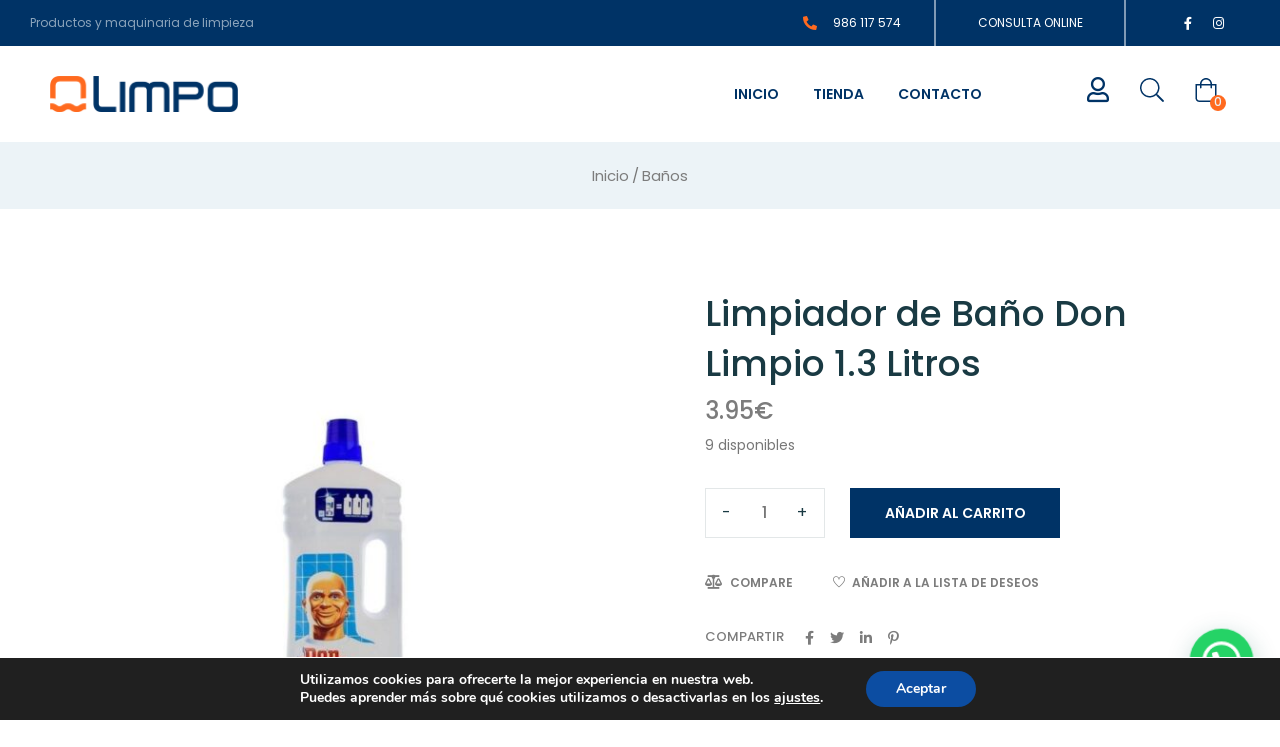

--- FILE ---
content_type: text/html; charset=UTF-8
request_url: https://atencionygarantia.es/product/limpiador-don-limpio-bano-1-3-litros/
body_size: 30520
content:
<!DOCTYPE html>
<html lang="es-ES" class="no-js">
<head>
	<!-- Google tag (gtag.js) -->
<script async src="https://www.googletagmanager.com/gtag/js?id=G-99XZFBHY15"></script>
<script>
  window.dataLayer = window.dataLayer || [];
  function gtag(){dataLayer.push(arguments);}
  gtag('js', new Date());

  gtag('config', 'G-99XZFBHY15');
</script>
	<meta charset="UTF-8">
	<meta name="viewport" content="width=device-width">
	<link rel="profile" href="//gmpg.org/xfn/11">

	<meta name='robots' content='index, follow, max-image-preview:large, max-snippet:-1, max-video-preview:-1' />

	<!-- This site is optimized with the Yoast SEO plugin v23.0 - https://yoast.com/wordpress/plugins/seo/ -->
	<title>Limpiador de Baño Don Limpio 1.3 Litros - Atención y garantía</title>
	<meta name="description" content="Compra el Limpiador de Baño Don Limpio 1.3 Litros. Elimina sarro, residuos de jabón y suciedad, dejando tus superficies brillantes y desinfectadas. Ideal para bañeras, lavabos, grifos y azulejos, con un aroma fresco y agradable. ¡Mantén tu baño impecable con Don Limpio!" />
	<link rel="canonical" href="https://atencionygarantia.es/product/limpiador-don-limpio-bano-1-3-litros/" />
	<meta property="og:locale" content="es_ES" />
	<meta property="og:type" content="article" />
	<meta property="og:title" content="Limpiador de Baño Don Limpio 1.3 Litros - Atención y garantía" />
	<meta property="og:description" content="Compra el Limpiador de Baño Don Limpio 1.3 Litros. Elimina sarro, residuos de jabón y suciedad, dejando tus superficies brillantes y desinfectadas. Ideal para bañeras, lavabos, grifos y azulejos, con un aroma fresco y agradable. ¡Mantén tu baño impecable con Don Limpio!" />
	<meta property="og:url" content="https://atencionygarantia.es/product/limpiador-don-limpio-bano-1-3-litros/" />
	<meta property="og:site_name" content="Atención y garantía" />
	<meta property="article:modified_time" content="2025-10-08T15:16:24+00:00" />
	<meta property="og:image" content="http://atencionygarantia.es/wp-content/uploads/2024/02/don-limpio-limpiador-bano-1-3-litros.jpg" />
	<meta property="og:image:width" content="1080" />
	<meta property="og:image:height" content="1080" />
	<meta property="og:image:type" content="image/jpeg" />
	<meta name="twitter:card" content="summary_large_image" />
	<meta name="twitter:label1" content="Tiempo de lectura" />
	<meta name="twitter:data1" content="1 minuto" />
	<script type="application/ld+json" class="yoast-schema-graph">{"@context":"https://schema.org","@graph":[{"@type":"WebPage","@id":"https://atencionygarantia.es/product/limpiador-don-limpio-bano-1-3-litros/","url":"https://atencionygarantia.es/product/limpiador-don-limpio-bano-1-3-litros/","name":"Limpiador de Baño Don Limpio 1.3 Litros - Atención y garantía","isPartOf":{"@id":"https://atencionygarantia.es/#website"},"primaryImageOfPage":{"@id":"https://atencionygarantia.es/product/limpiador-don-limpio-bano-1-3-litros/#primaryimage"},"image":{"@id":"https://atencionygarantia.es/product/limpiador-don-limpio-bano-1-3-litros/#primaryimage"},"thumbnailUrl":"https://atencionygarantia.es/wp-content/uploads/2024/02/don-limpio-limpiador-bano-1-3-litros.jpg","datePublished":"2024-02-27T09:27:13+00:00","dateModified":"2025-10-08T15:16:24+00:00","description":"Compra el Limpiador de Baño Don Limpio 1.3 Litros. Elimina sarro, residuos de jabón y suciedad, dejando tus superficies brillantes y desinfectadas. Ideal para bañeras, lavabos, grifos y azulejos, con un aroma fresco y agradable. ¡Mantén tu baño impecable con Don Limpio!","breadcrumb":{"@id":"https://atencionygarantia.es/product/limpiador-don-limpio-bano-1-3-litros/#breadcrumb"},"inLanguage":"es","potentialAction":[{"@type":"ReadAction","target":["https://atencionygarantia.es/product/limpiador-don-limpio-bano-1-3-litros/"]}]},{"@type":"ImageObject","inLanguage":"es","@id":"https://atencionygarantia.es/product/limpiador-don-limpio-bano-1-3-litros/#primaryimage","url":"https://atencionygarantia.es/wp-content/uploads/2024/02/don-limpio-limpiador-bano-1-3-litros.jpg","contentUrl":"https://atencionygarantia.es/wp-content/uploads/2024/02/don-limpio-limpiador-bano-1-3-litros.jpg","width":1080,"height":1080},{"@type":"BreadcrumbList","@id":"https://atencionygarantia.es/product/limpiador-don-limpio-bano-1-3-litros/#breadcrumb","itemListElement":[{"@type":"ListItem","position":1,"name":"Portada","item":"https://atencionygarantia.es/"},{"@type":"ListItem","position":2,"name":"Tienda","item":"https://atencionygarantia.es/tienda/"},{"@type":"ListItem","position":3,"name":"Limpiador de Baño Don Limpio 1.3 Litros"}]},{"@type":"WebSite","@id":"https://atencionygarantia.es/#website","url":"https://atencionygarantia.es/","name":"Atención y garantía","description":"","publisher":{"@id":"https://atencionygarantia.es/#organization"},"potentialAction":[{"@type":"SearchAction","target":{"@type":"EntryPoint","urlTemplate":"https://atencionygarantia.es/?s={search_term_string}"},"query-input":"required name=search_term_string"}],"inLanguage":"es"},{"@type":"Organization","@id":"https://atencionygarantia.es/#organization","name":"Atención y garantía","url":"https://atencionygarantia.es/","logo":{"@type":"ImageObject","inLanguage":"es","@id":"https://atencionygarantia.es/#/schema/logo/image/","url":"https://atencionygarantia.es/wp-content/uploads/2022/11/logoaygolimpo.png","contentUrl":"https://atencionygarantia.es/wp-content/uploads/2022/11/logoaygolimpo.png","width":1000,"height":200,"caption":"Atención y garantía"},"image":{"@id":"https://atencionygarantia.es/#/schema/logo/image/"}}]}</script>
	<!-- / Yoast SEO plugin. -->


<link rel='dns-prefetch' href='//fonts.googleapis.com' />
<link rel='preconnect' href='https://fonts.gstatic.com' crossorigin />
<link rel="alternate" type="application/rss+xml" title="Atención y garantía &raquo; Feed" href="https://atencionygarantia.es/feed/" />
<link rel="alternate" type="application/rss+xml" title="Atención y garantía &raquo; Feed de los comentarios" href="https://atencionygarantia.es/comments/feed/" />
<link rel="alternate" type="application/rss+xml" title="Atención y garantía &raquo; Comentario Limpiador de Baño Don Limpio 1.3 Litros del feed" href="https://atencionygarantia.es/product/limpiador-don-limpio-bano-1-3-litros/feed/" />
<script type="text/javascript">
/* <![CDATA[ */
window._wpemojiSettings = {"baseUrl":"https:\/\/s.w.org\/images\/core\/emoji\/15.0.3\/72x72\/","ext":".png","svgUrl":"https:\/\/s.w.org\/images\/core\/emoji\/15.0.3\/svg\/","svgExt":".svg","source":{"concatemoji":"https:\/\/atencionygarantia.es\/wp-includes\/js\/wp-emoji-release.min.js?ver=6.5.7"}};
/*! This file is auto-generated */
!function(i,n){var o,s,e;function c(e){try{var t={supportTests:e,timestamp:(new Date).valueOf()};sessionStorage.setItem(o,JSON.stringify(t))}catch(e){}}function p(e,t,n){e.clearRect(0,0,e.canvas.width,e.canvas.height),e.fillText(t,0,0);var t=new Uint32Array(e.getImageData(0,0,e.canvas.width,e.canvas.height).data),r=(e.clearRect(0,0,e.canvas.width,e.canvas.height),e.fillText(n,0,0),new Uint32Array(e.getImageData(0,0,e.canvas.width,e.canvas.height).data));return t.every(function(e,t){return e===r[t]})}function u(e,t,n){switch(t){case"flag":return n(e,"\ud83c\udff3\ufe0f\u200d\u26a7\ufe0f","\ud83c\udff3\ufe0f\u200b\u26a7\ufe0f")?!1:!n(e,"\ud83c\uddfa\ud83c\uddf3","\ud83c\uddfa\u200b\ud83c\uddf3")&&!n(e,"\ud83c\udff4\udb40\udc67\udb40\udc62\udb40\udc65\udb40\udc6e\udb40\udc67\udb40\udc7f","\ud83c\udff4\u200b\udb40\udc67\u200b\udb40\udc62\u200b\udb40\udc65\u200b\udb40\udc6e\u200b\udb40\udc67\u200b\udb40\udc7f");case"emoji":return!n(e,"\ud83d\udc26\u200d\u2b1b","\ud83d\udc26\u200b\u2b1b")}return!1}function f(e,t,n){var r="undefined"!=typeof WorkerGlobalScope&&self instanceof WorkerGlobalScope?new OffscreenCanvas(300,150):i.createElement("canvas"),a=r.getContext("2d",{willReadFrequently:!0}),o=(a.textBaseline="top",a.font="600 32px Arial",{});return e.forEach(function(e){o[e]=t(a,e,n)}),o}function t(e){var t=i.createElement("script");t.src=e,t.defer=!0,i.head.appendChild(t)}"undefined"!=typeof Promise&&(o="wpEmojiSettingsSupports",s=["flag","emoji"],n.supports={everything:!0,everythingExceptFlag:!0},e=new Promise(function(e){i.addEventListener("DOMContentLoaded",e,{once:!0})}),new Promise(function(t){var n=function(){try{var e=JSON.parse(sessionStorage.getItem(o));if("object"==typeof e&&"number"==typeof e.timestamp&&(new Date).valueOf()<e.timestamp+604800&&"object"==typeof e.supportTests)return e.supportTests}catch(e){}return null}();if(!n){if("undefined"!=typeof Worker&&"undefined"!=typeof OffscreenCanvas&&"undefined"!=typeof URL&&URL.createObjectURL&&"undefined"!=typeof Blob)try{var e="postMessage("+f.toString()+"("+[JSON.stringify(s),u.toString(),p.toString()].join(",")+"));",r=new Blob([e],{type:"text/javascript"}),a=new Worker(URL.createObjectURL(r),{name:"wpTestEmojiSupports"});return void(a.onmessage=function(e){c(n=e.data),a.terminate(),t(n)})}catch(e){}c(n=f(s,u,p))}t(n)}).then(function(e){for(var t in e)n.supports[t]=e[t],n.supports.everything=n.supports.everything&&n.supports[t],"flag"!==t&&(n.supports.everythingExceptFlag=n.supports.everythingExceptFlag&&n.supports[t]);n.supports.everythingExceptFlag=n.supports.everythingExceptFlag&&!n.supports.flag,n.DOMReady=!1,n.readyCallback=function(){n.DOMReady=!0}}).then(function(){return e}).then(function(){var e;n.supports.everything||(n.readyCallback(),(e=n.source||{}).concatemoji?t(e.concatemoji):e.wpemoji&&e.twemoji&&(t(e.twemoji),t(e.wpemoji)))}))}((window,document),window._wpemojiSettings);
/* ]]> */
</script>
<style id='wp-emoji-styles-inline-css' type='text/css'>

	img.wp-smiley, img.emoji {
		display: inline !important;
		border: none !important;
		box-shadow: none !important;
		height: 1em !important;
		width: 1em !important;
		margin: 0 0.07em !important;
		vertical-align: -0.1em !important;
		background: none !important;
		padding: 0 !important;
	}
</style>
<link rel='stylesheet' id='wp-block-library-css' href='https://atencionygarantia.es/wp-includes/css/dist/block-library/style.min.css?ver=6.5.7' type='text/css' media='all' />
<style id='wp-block-library-theme-inline-css' type='text/css'>
.wp-block-audio figcaption{color:#555;font-size:13px;text-align:center}.is-dark-theme .wp-block-audio figcaption{color:#ffffffa6}.wp-block-audio{margin:0 0 1em}.wp-block-code{border:1px solid #ccc;border-radius:4px;font-family:Menlo,Consolas,monaco,monospace;padding:.8em 1em}.wp-block-embed figcaption{color:#555;font-size:13px;text-align:center}.is-dark-theme .wp-block-embed figcaption{color:#ffffffa6}.wp-block-embed{margin:0 0 1em}.blocks-gallery-caption{color:#555;font-size:13px;text-align:center}.is-dark-theme .blocks-gallery-caption{color:#ffffffa6}.wp-block-image figcaption{color:#555;font-size:13px;text-align:center}.is-dark-theme .wp-block-image figcaption{color:#ffffffa6}.wp-block-image{margin:0 0 1em}.wp-block-pullquote{border-bottom:4px solid;border-top:4px solid;color:currentColor;margin-bottom:1.75em}.wp-block-pullquote cite,.wp-block-pullquote footer,.wp-block-pullquote__citation{color:currentColor;font-size:.8125em;font-style:normal;text-transform:uppercase}.wp-block-quote{border-left:.25em solid;margin:0 0 1.75em;padding-left:1em}.wp-block-quote cite,.wp-block-quote footer{color:currentColor;font-size:.8125em;font-style:normal;position:relative}.wp-block-quote.has-text-align-right{border-left:none;border-right:.25em solid;padding-left:0;padding-right:1em}.wp-block-quote.has-text-align-center{border:none;padding-left:0}.wp-block-quote.is-large,.wp-block-quote.is-style-large,.wp-block-quote.is-style-plain{border:none}.wp-block-search .wp-block-search__label{font-weight:700}.wp-block-search__button{border:1px solid #ccc;padding:.375em .625em}:where(.wp-block-group.has-background){padding:1.25em 2.375em}.wp-block-separator.has-css-opacity{opacity:.4}.wp-block-separator{border:none;border-bottom:2px solid;margin-left:auto;margin-right:auto}.wp-block-separator.has-alpha-channel-opacity{opacity:1}.wp-block-separator:not(.is-style-wide):not(.is-style-dots){width:100px}.wp-block-separator.has-background:not(.is-style-dots){border-bottom:none;height:1px}.wp-block-separator.has-background:not(.is-style-wide):not(.is-style-dots){height:2px}.wp-block-table{margin:0 0 1em}.wp-block-table td,.wp-block-table th{word-break:normal}.wp-block-table figcaption{color:#555;font-size:13px;text-align:center}.is-dark-theme .wp-block-table figcaption{color:#ffffffa6}.wp-block-video figcaption{color:#555;font-size:13px;text-align:center}.is-dark-theme .wp-block-video figcaption{color:#ffffffa6}.wp-block-video{margin:0 0 1em}.wp-block-template-part.has-background{margin-bottom:0;margin-top:0;padding:1.25em 2.375em}
</style>
<style id='joinchat-button-style-inline-css' type='text/css'>
.wp-block-joinchat-button{border:none!important;text-align:center}.wp-block-joinchat-button figure{display:table;margin:0 auto;padding:0}.wp-block-joinchat-button figcaption{font:normal normal 400 .6em/2em var(--wp--preset--font-family--system-font,sans-serif);margin:0;padding:0}.wp-block-joinchat-button .joinchat-button__qr{background-color:#fff;border:6px solid #25d366;border-radius:30px;box-sizing:content-box;display:block;height:200px;margin:auto;overflow:hidden;padding:10px;width:200px}.wp-block-joinchat-button .joinchat-button__qr canvas,.wp-block-joinchat-button .joinchat-button__qr img{display:block;margin:auto}.wp-block-joinchat-button .joinchat-button__link{align-items:center;background-color:#25d366;border:6px solid #25d366;border-radius:30px;display:inline-flex;flex-flow:row nowrap;justify-content:center;line-height:1.25em;margin:0 auto;text-decoration:none}.wp-block-joinchat-button .joinchat-button__link:before{background:transparent var(--joinchat-ico) no-repeat center;background-size:100%;content:"";display:block;height:1.5em;margin:-.75em .75em -.75em 0;width:1.5em}.wp-block-joinchat-button figure+.joinchat-button__link{margin-top:10px}@media (orientation:landscape)and (min-height:481px),(orientation:portrait)and (min-width:481px){.wp-block-joinchat-button.joinchat-button--qr-only figure+.joinchat-button__link{display:none}}@media (max-width:480px),(orientation:landscape)and (max-height:480px){.wp-block-joinchat-button figure{display:none}}

</style>
<style id='classic-theme-styles-inline-css' type='text/css'>
/*! This file is auto-generated */
.wp-block-button__link{color:#fff;background-color:#32373c;border-radius:9999px;box-shadow:none;text-decoration:none;padding:calc(.667em + 2px) calc(1.333em + 2px);font-size:1.125em}.wp-block-file__button{background:#32373c;color:#fff;text-decoration:none}
</style>
<style id='global-styles-inline-css' type='text/css'>
body{--wp--preset--color--black: #000000;--wp--preset--color--cyan-bluish-gray: #abb8c3;--wp--preset--color--white: #ffffff;--wp--preset--color--pale-pink: #f78da7;--wp--preset--color--vivid-red: #cf2e2e;--wp--preset--color--luminous-vivid-orange: #ff6900;--wp--preset--color--luminous-vivid-amber: #fcb900;--wp--preset--color--light-green-cyan: #7bdcb5;--wp--preset--color--vivid-green-cyan: #00d084;--wp--preset--color--pale-cyan-blue: #8ed1fc;--wp--preset--color--vivid-cyan-blue: #0693e3;--wp--preset--color--vivid-purple: #9b51e0;--wp--preset--gradient--vivid-cyan-blue-to-vivid-purple: linear-gradient(135deg,rgba(6,147,227,1) 0%,rgb(155,81,224) 100%);--wp--preset--gradient--light-green-cyan-to-vivid-green-cyan: linear-gradient(135deg,rgb(122,220,180) 0%,rgb(0,208,130) 100%);--wp--preset--gradient--luminous-vivid-amber-to-luminous-vivid-orange: linear-gradient(135deg,rgba(252,185,0,1) 0%,rgba(255,105,0,1) 100%);--wp--preset--gradient--luminous-vivid-orange-to-vivid-red: linear-gradient(135deg,rgba(255,105,0,1) 0%,rgb(207,46,46) 100%);--wp--preset--gradient--very-light-gray-to-cyan-bluish-gray: linear-gradient(135deg,rgb(238,238,238) 0%,rgb(169,184,195) 100%);--wp--preset--gradient--cool-to-warm-spectrum: linear-gradient(135deg,rgb(74,234,220) 0%,rgb(151,120,209) 20%,rgb(207,42,186) 40%,rgb(238,44,130) 60%,rgb(251,105,98) 80%,rgb(254,248,76) 100%);--wp--preset--gradient--blush-light-purple: linear-gradient(135deg,rgb(255,206,236) 0%,rgb(152,150,240) 100%);--wp--preset--gradient--blush-bordeaux: linear-gradient(135deg,rgb(254,205,165) 0%,rgb(254,45,45) 50%,rgb(107,0,62) 100%);--wp--preset--gradient--luminous-dusk: linear-gradient(135deg,rgb(255,203,112) 0%,rgb(199,81,192) 50%,rgb(65,88,208) 100%);--wp--preset--gradient--pale-ocean: linear-gradient(135deg,rgb(255,245,203) 0%,rgb(182,227,212) 50%,rgb(51,167,181) 100%);--wp--preset--gradient--electric-grass: linear-gradient(135deg,rgb(202,248,128) 0%,rgb(113,206,126) 100%);--wp--preset--gradient--midnight: linear-gradient(135deg,rgb(2,3,129) 0%,rgb(40,116,252) 100%);--wp--preset--font-size--small: 13px;--wp--preset--font-size--medium: 20px;--wp--preset--font-size--large: 36px;--wp--preset--font-size--x-large: 42px;--wp--preset--spacing--20: 0.44rem;--wp--preset--spacing--30: 0.67rem;--wp--preset--spacing--40: 1rem;--wp--preset--spacing--50: 1.5rem;--wp--preset--spacing--60: 2.25rem;--wp--preset--spacing--70: 3.38rem;--wp--preset--spacing--80: 5.06rem;--wp--preset--shadow--natural: 6px 6px 9px rgba(0, 0, 0, 0.2);--wp--preset--shadow--deep: 12px 12px 50px rgba(0, 0, 0, 0.4);--wp--preset--shadow--sharp: 6px 6px 0px rgba(0, 0, 0, 0.2);--wp--preset--shadow--outlined: 6px 6px 0px -3px rgba(255, 255, 255, 1), 6px 6px rgba(0, 0, 0, 1);--wp--preset--shadow--crisp: 6px 6px 0px rgba(0, 0, 0, 1);}:where(.is-layout-flex){gap: 0.5em;}:where(.is-layout-grid){gap: 0.5em;}body .is-layout-flex{display: flex;}body .is-layout-flex{flex-wrap: wrap;align-items: center;}body .is-layout-flex > *{margin: 0;}body .is-layout-grid{display: grid;}body .is-layout-grid > *{margin: 0;}:where(.wp-block-columns.is-layout-flex){gap: 2em;}:where(.wp-block-columns.is-layout-grid){gap: 2em;}:where(.wp-block-post-template.is-layout-flex){gap: 1.25em;}:where(.wp-block-post-template.is-layout-grid){gap: 1.25em;}.has-black-color{color: var(--wp--preset--color--black) !important;}.has-cyan-bluish-gray-color{color: var(--wp--preset--color--cyan-bluish-gray) !important;}.has-white-color{color: var(--wp--preset--color--white) !important;}.has-pale-pink-color{color: var(--wp--preset--color--pale-pink) !important;}.has-vivid-red-color{color: var(--wp--preset--color--vivid-red) !important;}.has-luminous-vivid-orange-color{color: var(--wp--preset--color--luminous-vivid-orange) !important;}.has-luminous-vivid-amber-color{color: var(--wp--preset--color--luminous-vivid-amber) !important;}.has-light-green-cyan-color{color: var(--wp--preset--color--light-green-cyan) !important;}.has-vivid-green-cyan-color{color: var(--wp--preset--color--vivid-green-cyan) !important;}.has-pale-cyan-blue-color{color: var(--wp--preset--color--pale-cyan-blue) !important;}.has-vivid-cyan-blue-color{color: var(--wp--preset--color--vivid-cyan-blue) !important;}.has-vivid-purple-color{color: var(--wp--preset--color--vivid-purple) !important;}.has-black-background-color{background-color: var(--wp--preset--color--black) !important;}.has-cyan-bluish-gray-background-color{background-color: var(--wp--preset--color--cyan-bluish-gray) !important;}.has-white-background-color{background-color: var(--wp--preset--color--white) !important;}.has-pale-pink-background-color{background-color: var(--wp--preset--color--pale-pink) !important;}.has-vivid-red-background-color{background-color: var(--wp--preset--color--vivid-red) !important;}.has-luminous-vivid-orange-background-color{background-color: var(--wp--preset--color--luminous-vivid-orange) !important;}.has-luminous-vivid-amber-background-color{background-color: var(--wp--preset--color--luminous-vivid-amber) !important;}.has-light-green-cyan-background-color{background-color: var(--wp--preset--color--light-green-cyan) !important;}.has-vivid-green-cyan-background-color{background-color: var(--wp--preset--color--vivid-green-cyan) !important;}.has-pale-cyan-blue-background-color{background-color: var(--wp--preset--color--pale-cyan-blue) !important;}.has-vivid-cyan-blue-background-color{background-color: var(--wp--preset--color--vivid-cyan-blue) !important;}.has-vivid-purple-background-color{background-color: var(--wp--preset--color--vivid-purple) !important;}.has-black-border-color{border-color: var(--wp--preset--color--black) !important;}.has-cyan-bluish-gray-border-color{border-color: var(--wp--preset--color--cyan-bluish-gray) !important;}.has-white-border-color{border-color: var(--wp--preset--color--white) !important;}.has-pale-pink-border-color{border-color: var(--wp--preset--color--pale-pink) !important;}.has-vivid-red-border-color{border-color: var(--wp--preset--color--vivid-red) !important;}.has-luminous-vivid-orange-border-color{border-color: var(--wp--preset--color--luminous-vivid-orange) !important;}.has-luminous-vivid-amber-border-color{border-color: var(--wp--preset--color--luminous-vivid-amber) !important;}.has-light-green-cyan-border-color{border-color: var(--wp--preset--color--light-green-cyan) !important;}.has-vivid-green-cyan-border-color{border-color: var(--wp--preset--color--vivid-green-cyan) !important;}.has-pale-cyan-blue-border-color{border-color: var(--wp--preset--color--pale-cyan-blue) !important;}.has-vivid-cyan-blue-border-color{border-color: var(--wp--preset--color--vivid-cyan-blue) !important;}.has-vivid-purple-border-color{border-color: var(--wp--preset--color--vivid-purple) !important;}.has-vivid-cyan-blue-to-vivid-purple-gradient-background{background: var(--wp--preset--gradient--vivid-cyan-blue-to-vivid-purple) !important;}.has-light-green-cyan-to-vivid-green-cyan-gradient-background{background: var(--wp--preset--gradient--light-green-cyan-to-vivid-green-cyan) !important;}.has-luminous-vivid-amber-to-luminous-vivid-orange-gradient-background{background: var(--wp--preset--gradient--luminous-vivid-amber-to-luminous-vivid-orange) !important;}.has-luminous-vivid-orange-to-vivid-red-gradient-background{background: var(--wp--preset--gradient--luminous-vivid-orange-to-vivid-red) !important;}.has-very-light-gray-to-cyan-bluish-gray-gradient-background{background: var(--wp--preset--gradient--very-light-gray-to-cyan-bluish-gray) !important;}.has-cool-to-warm-spectrum-gradient-background{background: var(--wp--preset--gradient--cool-to-warm-spectrum) !important;}.has-blush-light-purple-gradient-background{background: var(--wp--preset--gradient--blush-light-purple) !important;}.has-blush-bordeaux-gradient-background{background: var(--wp--preset--gradient--blush-bordeaux) !important;}.has-luminous-dusk-gradient-background{background: var(--wp--preset--gradient--luminous-dusk) !important;}.has-pale-ocean-gradient-background{background: var(--wp--preset--gradient--pale-ocean) !important;}.has-electric-grass-gradient-background{background: var(--wp--preset--gradient--electric-grass) !important;}.has-midnight-gradient-background{background: var(--wp--preset--gradient--midnight) !important;}.has-small-font-size{font-size: var(--wp--preset--font-size--small) !important;}.has-medium-font-size{font-size: var(--wp--preset--font-size--medium) !important;}.has-large-font-size{font-size: var(--wp--preset--font-size--large) !important;}.has-x-large-font-size{font-size: var(--wp--preset--font-size--x-large) !important;}
.wp-block-navigation a:where(:not(.wp-element-button)){color: inherit;}
:where(.wp-block-post-template.is-layout-flex){gap: 1.25em;}:where(.wp-block-post-template.is-layout-grid){gap: 1.25em;}
:where(.wp-block-columns.is-layout-flex){gap: 2em;}:where(.wp-block-columns.is-layout-grid){gap: 2em;}
.wp-block-pullquote{font-size: 1.5em;line-height: 1.6;}
</style>
<link rel='stylesheet' id='contact-form-7-css' href='https://atencionygarantia.es/wp-content/plugins/contact-form-7/includes/css/styles.css?ver=5.9.6' type='text/css' media='all' />
<link rel='stylesheet' id='photoswipe-css' href='https://atencionygarantia.es/wp-content/plugins/woocommerce/assets/css/photoswipe/photoswipe.min.css?ver=9.0.2' type='text/css' media='all' />
<link rel='stylesheet' id='photoswipe-default-skin-css' href='https://atencionygarantia.es/wp-content/plugins/woocommerce/assets/css/photoswipe/default-skin/default-skin.min.css?ver=9.0.2' type='text/css' media='all' />
<link rel='stylesheet' id='woocommerce-layout-css' href='https://atencionygarantia.es/wp-content/plugins/woocommerce/assets/css/woocommerce-layout.css?ver=9.0.2' type='text/css' media='all' />
<link rel='stylesheet' id='woocommerce-general-css' href='https://atencionygarantia.es/wp-content/plugins/woocommerce/assets/css/woocommerce.css?ver=9.0.2' type='text/css' media='all' />
<style id='woocommerce-inline-inline-css' type='text/css'>
.woocommerce form .form-row .required { visibility: visible; }
</style>
<link rel='stylesheet' id='hint-css' href='https://atencionygarantia.es/wp-content/plugins/woo-smart-compare/assets/libs/hint/hint.min.css?ver=6.5.7' type='text/css' media='all' />
<link rel='stylesheet' id='perfect-scrollbar-css' href='https://atencionygarantia.es/wp-content/plugins/woo-smart-compare/assets/libs/perfect-scrollbar/css/perfect-scrollbar.min.css?ver=6.5.7' type='text/css' media='all' />
<link rel='stylesheet' id='perfect-scrollbar-wpc-css' href='https://atencionygarantia.es/wp-content/plugins/woo-smart-compare/assets/libs/perfect-scrollbar/css/custom-theme.css?ver=6.5.7' type='text/css' media='all' />
<link rel='stylesheet' id='woosc-frontend-css' href='https://atencionygarantia.es/wp-content/plugins/woo-smart-compare/assets/css/frontend.css?ver=6.2.6' type='text/css' media='all' />
<link rel='stylesheet' id='woosw-icons-css' href='https://atencionygarantia.es/wp-content/plugins/woo-smart-wishlist/assets/css/icons.css?ver=4.8.7' type='text/css' media='all' />
<link rel='stylesheet' id='woosw-frontend-css' href='https://atencionygarantia.es/wp-content/plugins/woo-smart-wishlist/assets/css/frontend.css?ver=4.8.7' type='text/css' media='all' />
<style id='woosw-frontend-inline-css' type='text/css'>
.woosw-popup .woosw-popup-inner .woosw-popup-content .woosw-popup-content-bot .woosw-notice { background-color: #5fbd74; } .woosw-popup .woosw-popup-inner .woosw-popup-content .woosw-popup-content-bot .woosw-popup-content-bot-inner a:hover { color: #5fbd74; border-color: #5fbd74; } 
</style>
<link rel='stylesheet' id='select2-css' href='https://atencionygarantia.es/wp-content/plugins/woocommerce/assets/css/select2.css?ver=9.0.2' type='text/css' media='all' />
<link rel='stylesheet' id='joinchat-css' href='https://atencionygarantia.es/wp-content/plugins/creame-whatsapp-me/public/css/joinchat.min.css?ver=5.1.6' type='text/css' media='all' />
<style id='joinchat-inline-css' type='text/css'>
.joinchat{--red:0;--green:51;--blue:102;--bw:100}
</style>
<link rel='stylesheet' id='elementor-frontend-css' href='https://atencionygarantia.es/wp-content/plugins/elementor/assets/css/frontend-lite.min.css?ver=3.18.2' type='text/css' media='all' />
<link rel='stylesheet' id='eael-general-css' href='https://atencionygarantia.es/wp-content/plugins/essential-addons-for-elementor-lite/assets/front-end/css/view/general.min.css?ver=5.9' type='text/css' media='all' />
<link rel='stylesheet' id='all-awesome-css' href='https://atencionygarantia.es/wp-content/themes/oworganic/css/all-awesome.css?ver=5.11.2' type='text/css' media='all' />
<link rel='stylesheet' id='font-themify-css' href='https://atencionygarantia.es/wp-content/themes/oworganic/css/themify-icons.css?ver=1.0.0' type='text/css' media='all' />
<link rel='stylesheet' id='font-flaticon-css' href='https://atencionygarantia.es/wp-content/themes/oworganic/css/flaticon.css?ver=1.0.0' type='text/css' media='all' />
<link rel='stylesheet' id='animate-css' href='https://atencionygarantia.es/wp-content/themes/oworganic/css/animate.css?ver=3.6.0' type='text/css' media='all' />
<link rel='stylesheet' id='bootstrap-css' href='https://atencionygarantia.es/wp-content/themes/oworganic/css/bootstrap.css?ver=3.2.0' type='text/css' media='all' />
<link rel='stylesheet' id='slick-css' href='https://atencionygarantia.es/wp-content/themes/oworganic/css/slick.css?ver=1.8.0' type='text/css' media='all' />
<link rel='stylesheet' id='magnific-popup-css' href='https://atencionygarantia.es/wp-content/themes/oworganic/css/magnific-popup.css?ver=1.1.0' type='text/css' media='all' />
<link rel='stylesheet' id='sliding-menu-css' href='https://atencionygarantia.es/wp-content/themes/oworganic/css/sliding-menu.min.css?ver=0.3.0' type='text/css' media='all' />
<link rel='stylesheet' id='oworganic-wc-quantity-increment-css' href='https://atencionygarantia.es/wp-content/themes/oworganic/css/wc-quantity-increment.css?ver=6.5.7' type='text/css' media='all' />
<link rel='stylesheet' id='oworganic-woocommerce-smallscreen-css' href='https://atencionygarantia.es/wp-content/themes/oworganic/css/woocommerce-smallscreen.css?ver=6.5.7' type='text/css' media='all' />
<link rel='stylesheet' id='oworganic-template-css' href='https://atencionygarantia.es/wp-content/themes/oworganic/css/template.css?ver=1.0' type='text/css' media='all' />
<style id='oworganic-template-inline-css' type='text/css'>
:root {--oworganic-theme-color: #003366;--oworganic-text-color: #777777;--oworganic-link-color: #7c7c7c;--oworganic-heading-color: #193a43;--oworganic-theme-hover-color: #ff6a1f;--oworganic-theme-color-001: rgba(0, 51, 102, 0.01);			  --oworganic-theme-color-01: rgba(0, 51, 102, 0.1);--oworganic-main-font: 'Poppins';--oworganic-main-font-weight: 400;--oworganic-heading-font: 'Poppins';--oworganic-heading-font-weight: 600;}
</style>
<link rel='stylesheet' id='oworganic-style-css' href='https://atencionygarantia.es/wp-content/themes/oworganic/style.css?ver=1.0' type='text/css' media='all' />
<link rel="preload" as="style" href="https://fonts.googleapis.com/css?family=Poppins:300,400,500,600,700&#038;display=swap&#038;ver=1666961764" /><link rel="stylesheet" href="https://fonts.googleapis.com/css?family=Poppins:300,400,500,600,700&#038;display=swap&#038;ver=1666961764" media="print" onload="this.media='all'"><noscript><link rel="stylesheet" href="https://fonts.googleapis.com/css?family=Poppins:300,400,500,600,700&#038;display=swap&#038;ver=1666961764" /></noscript><link rel='stylesheet' id='moove_gdpr_frontend-css' href='https://atencionygarantia.es/wp-content/plugins/gdpr-cookie-compliance/dist/styles/gdpr-main.css?ver=4.15.1' type='text/css' media='all' />
<style id='moove_gdpr_frontend-inline-css' type='text/css'>
#moove_gdpr_cookie_modal,#moove_gdpr_cookie_info_bar,.gdpr_cookie_settings_shortcode_content{font-family:Nunito,sans-serif}#moove_gdpr_save_popup_settings_button{background-color:#373737;color:#fff}#moove_gdpr_save_popup_settings_button:hover{background-color:#000}#moove_gdpr_cookie_info_bar .moove-gdpr-info-bar-container .moove-gdpr-info-bar-content a.mgbutton,#moove_gdpr_cookie_info_bar .moove-gdpr-info-bar-container .moove-gdpr-info-bar-content button.mgbutton{background-color:#0c4da2}#moove_gdpr_cookie_modal .moove-gdpr-modal-content .moove-gdpr-modal-footer-content .moove-gdpr-button-holder a.mgbutton,#moove_gdpr_cookie_modal .moove-gdpr-modal-content .moove-gdpr-modal-footer-content .moove-gdpr-button-holder button.mgbutton,.gdpr_cookie_settings_shortcode_content .gdpr-shr-button.button-green{background-color:#0c4da2;border-color:#0c4da2}#moove_gdpr_cookie_modal .moove-gdpr-modal-content .moove-gdpr-modal-footer-content .moove-gdpr-button-holder a.mgbutton:hover,#moove_gdpr_cookie_modal .moove-gdpr-modal-content .moove-gdpr-modal-footer-content .moove-gdpr-button-holder button.mgbutton:hover,.gdpr_cookie_settings_shortcode_content .gdpr-shr-button.button-green:hover{background-color:#fff;color:#0c4da2}#moove_gdpr_cookie_modal .moove-gdpr-modal-content .moove-gdpr-modal-close i,#moove_gdpr_cookie_modal .moove-gdpr-modal-content .moove-gdpr-modal-close span.gdpr-icon{background-color:#0c4da2;border:1px solid #0c4da2}#moove_gdpr_cookie_info_bar span.change-settings-button.focus-g,#moove_gdpr_cookie_info_bar span.change-settings-button:focus,#moove_gdpr_cookie_info_bar button.change-settings-button.focus-g,#moove_gdpr_cookie_info_bar button.change-settings-button:focus{-webkit-box-shadow:0 0 1px 3px #0c4da2;-moz-box-shadow:0 0 1px 3px #0c4da2;box-shadow:0 0 1px 3px #0c4da2}#moove_gdpr_cookie_modal .moove-gdpr-modal-content .moove-gdpr-modal-close i:hover,#moove_gdpr_cookie_modal .moove-gdpr-modal-content .moove-gdpr-modal-close span.gdpr-icon:hover,#moove_gdpr_cookie_info_bar span[data-href]>u.change-settings-button{color:#0c4da2}#moove_gdpr_cookie_modal .moove-gdpr-modal-content .moove-gdpr-modal-left-content #moove-gdpr-menu li.menu-item-selected a span.gdpr-icon,#moove_gdpr_cookie_modal .moove-gdpr-modal-content .moove-gdpr-modal-left-content #moove-gdpr-menu li.menu-item-selected button span.gdpr-icon{color:inherit}#moove_gdpr_cookie_modal .moove-gdpr-modal-content .moove-gdpr-modal-left-content #moove-gdpr-menu li a span.gdpr-icon,#moove_gdpr_cookie_modal .moove-gdpr-modal-content .moove-gdpr-modal-left-content #moove-gdpr-menu li button span.gdpr-icon{color:inherit}#moove_gdpr_cookie_modal .gdpr-acc-link{line-height:0;font-size:0;color:transparent;position:absolute}#moove_gdpr_cookie_modal .moove-gdpr-modal-content .moove-gdpr-modal-close:hover i,#moove_gdpr_cookie_modal .moove-gdpr-modal-content .moove-gdpr-modal-left-content #moove-gdpr-menu li a,#moove_gdpr_cookie_modal .moove-gdpr-modal-content .moove-gdpr-modal-left-content #moove-gdpr-menu li button,#moove_gdpr_cookie_modal .moove-gdpr-modal-content .moove-gdpr-modal-left-content #moove-gdpr-menu li button i,#moove_gdpr_cookie_modal .moove-gdpr-modal-content .moove-gdpr-modal-left-content #moove-gdpr-menu li a i,#moove_gdpr_cookie_modal .moove-gdpr-modal-content .moove-gdpr-tab-main .moove-gdpr-tab-main-content a:hover,#moove_gdpr_cookie_info_bar.moove-gdpr-dark-scheme .moove-gdpr-info-bar-container .moove-gdpr-info-bar-content a.mgbutton:hover,#moove_gdpr_cookie_info_bar.moove-gdpr-dark-scheme .moove-gdpr-info-bar-container .moove-gdpr-info-bar-content button.mgbutton:hover,#moove_gdpr_cookie_info_bar.moove-gdpr-dark-scheme .moove-gdpr-info-bar-container .moove-gdpr-info-bar-content a:hover,#moove_gdpr_cookie_info_bar.moove-gdpr-dark-scheme .moove-gdpr-info-bar-container .moove-gdpr-info-bar-content button:hover,#moove_gdpr_cookie_info_bar.moove-gdpr-dark-scheme .moove-gdpr-info-bar-container .moove-gdpr-info-bar-content span.change-settings-button:hover,#moove_gdpr_cookie_info_bar.moove-gdpr-dark-scheme .moove-gdpr-info-bar-container .moove-gdpr-info-bar-content button.change-settings-button:hover,#moove_gdpr_cookie_info_bar.moove-gdpr-dark-scheme .moove-gdpr-info-bar-container .moove-gdpr-info-bar-content u.change-settings-button:hover,#moove_gdpr_cookie_info_bar span[data-href]>u.change-settings-button,#moove_gdpr_cookie_info_bar.moove-gdpr-dark-scheme .moove-gdpr-info-bar-container .moove-gdpr-info-bar-content a.mgbutton.focus-g,#moove_gdpr_cookie_info_bar.moove-gdpr-dark-scheme .moove-gdpr-info-bar-container .moove-gdpr-info-bar-content button.mgbutton.focus-g,#moove_gdpr_cookie_info_bar.moove-gdpr-dark-scheme .moove-gdpr-info-bar-container .moove-gdpr-info-bar-content a.focus-g,#moove_gdpr_cookie_info_bar.moove-gdpr-dark-scheme .moove-gdpr-info-bar-container .moove-gdpr-info-bar-content button.focus-g,#moove_gdpr_cookie_info_bar.moove-gdpr-dark-scheme .moove-gdpr-info-bar-container .moove-gdpr-info-bar-content a.mgbutton:focus,#moove_gdpr_cookie_info_bar.moove-gdpr-dark-scheme .moove-gdpr-info-bar-container .moove-gdpr-info-bar-content button.mgbutton:focus,#moove_gdpr_cookie_info_bar.moove-gdpr-dark-scheme .moove-gdpr-info-bar-container .moove-gdpr-info-bar-content a:focus,#moove_gdpr_cookie_info_bar.moove-gdpr-dark-scheme .moove-gdpr-info-bar-container .moove-gdpr-info-bar-content button:focus,#moove_gdpr_cookie_info_bar.moove-gdpr-dark-scheme .moove-gdpr-info-bar-container .moove-gdpr-info-bar-content span.change-settings-button.focus-g,span.change-settings-button:focus,button.change-settings-button.focus-g,button.change-settings-button:focus,#moove_gdpr_cookie_info_bar.moove-gdpr-dark-scheme .moove-gdpr-info-bar-container .moove-gdpr-info-bar-content u.change-settings-button.focus-g,#moove_gdpr_cookie_info_bar.moove-gdpr-dark-scheme .moove-gdpr-info-bar-container .moove-gdpr-info-bar-content u.change-settings-button:focus{color:#0c4da2}#moove_gdpr_cookie_modal.gdpr_lightbox-hide{display:none}
</style>
<script type="text/template" id="tmpl-variation-template">
	<div class="woocommerce-variation-description">{{{ data.variation.variation_description }}}</div>
	<div class="woocommerce-variation-price">{{{ data.variation.price_html }}}</div>
	<div class="woocommerce-variation-availability">{{{ data.variation.availability_html }}}</div>
</script>
<script type="text/template" id="tmpl-unavailable-variation-template">
	<p>Lo siento, este producto no está disponible. Por favor, elige otra combinación.</p>
</script>
<script type="text/javascript" src="https://atencionygarantia.es/wp-includes/js/jquery/jquery.min.js?ver=3.7.1" id="jquery-core-js"></script>
<script type="text/javascript" src="https://atencionygarantia.es/wp-includes/js/jquery/jquery-migrate.min.js?ver=3.4.1" id="jquery-migrate-js"></script>
<script type="text/javascript" src="https://atencionygarantia.es/wp-content/plugins/woocommerce/assets/js/jquery-blockui/jquery.blockUI.min.js?ver=2.7.0-wc.9.0.2" id="jquery-blockui-js" defer="defer" data-wp-strategy="defer"></script>
<script type="text/javascript" id="wc-add-to-cart-js-extra">
/* <![CDATA[ */
var wc_add_to_cart_params = {"ajax_url":"\/wp-admin\/admin-ajax.php","wc_ajax_url":"\/?wc-ajax=%%endpoint%%","i18n_view_cart":"Ver carrito","cart_url":"https:\/\/atencionygarantia.es\/carrito\/","is_cart":"","cart_redirect_after_add":"no"};
/* ]]> */
</script>
<script type="text/javascript" src="https://atencionygarantia.es/wp-content/plugins/woocommerce/assets/js/frontend/add-to-cart.min.js?ver=9.0.2" id="wc-add-to-cart-js" defer="defer" data-wp-strategy="defer"></script>
<script type="text/javascript" src="https://atencionygarantia.es/wp-content/plugins/woocommerce/assets/js/flexslider/jquery.flexslider.min.js?ver=2.7.2-wc.9.0.2" id="flexslider-js" defer="defer" data-wp-strategy="defer"></script>
<script type="text/javascript" src="https://atencionygarantia.es/wp-content/plugins/woocommerce/assets/js/photoswipe/photoswipe.min.js?ver=4.1.1-wc.9.0.2" id="photoswipe-js" defer="defer" data-wp-strategy="defer"></script>
<script type="text/javascript" src="https://atencionygarantia.es/wp-content/plugins/woocommerce/assets/js/photoswipe/photoswipe-ui-default.min.js?ver=4.1.1-wc.9.0.2" id="photoswipe-ui-default-js" defer="defer" data-wp-strategy="defer"></script>
<script type="text/javascript" id="wc-single-product-js-extra">
/* <![CDATA[ */
var wc_single_product_params = {"i18n_required_rating_text":"Por favor elige una puntuaci\u00f3n","review_rating_required":"yes","flexslider":{"rtl":false,"animation":"slide","smoothHeight":true,"directionNav":false,"controlNav":"thumbnails","slideshow":false,"animationSpeed":500,"animationLoop":false,"allowOneSlide":false},"zoom_enabled":"","zoom_options":[],"photoswipe_enabled":"1","photoswipe_options":{"shareEl":false,"closeOnScroll":false,"history":false,"hideAnimationDuration":0,"showAnimationDuration":0,"captionEl":false},"flexslider_enabled":"1"};
/* ]]> */
</script>
<script type="text/javascript" src="https://atencionygarantia.es/wp-content/plugins/woocommerce/assets/js/frontend/single-product.min.js?ver=9.0.2" id="wc-single-product-js" defer="defer" data-wp-strategy="defer"></script>
<script type="text/javascript" src="https://atencionygarantia.es/wp-content/plugins/woocommerce/assets/js/js-cookie/js.cookie.min.js?ver=2.1.4-wc.9.0.2" id="js-cookie-js" data-wp-strategy="defer"></script>
<script type="text/javascript" id="woocommerce-js-extra">
/* <![CDATA[ */
var woocommerce_params = {"ajax_url":"\/wp-admin\/admin-ajax.php","wc_ajax_url":"\/?wc-ajax=%%endpoint%%"};
/* ]]> */
</script>
<script type="text/javascript" src="https://atencionygarantia.es/wp-content/plugins/woocommerce/assets/js/frontend/woocommerce.min.js?ver=9.0.2" id="woocommerce-js" defer="defer" data-wp-strategy="defer"></script>
<script type="text/javascript" src="https://atencionygarantia.es/wp-content/plugins/woocommerce/assets/js/selectWoo/selectWoo.full.min.js?ver=1.0.9-wc.9.0.2" id="selectWoo-js" defer="defer" data-wp-strategy="defer"></script>
<script type="text/javascript" src="https://atencionygarantia.es/wp-includes/js/underscore.min.js?ver=1.13.4" id="underscore-js"></script>
<script type="text/javascript" id="wp-util-js-extra">
/* <![CDATA[ */
var _wpUtilSettings = {"ajax":{"url":"\/wp-admin\/admin-ajax.php"}};
/* ]]> */
</script>
<script type="text/javascript" src="https://atencionygarantia.es/wp-includes/js/wp-util.min.js?ver=6.5.7" id="wp-util-js"></script>
<script type="text/javascript" id="wc-add-to-cart-variation-js-extra">
/* <![CDATA[ */
var wc_add_to_cart_variation_params = {"wc_ajax_url":"\/?wc-ajax=%%endpoint%%","i18n_no_matching_variations_text":"Lo siento, no hay productos que igualen tu selecci\u00f3n. Por favor, escoge una combinaci\u00f3n diferente.","i18n_make_a_selection_text":"Elige las opciones del producto antes de a\u00f1adir este producto a tu carrito.","i18n_unavailable_text":"Lo siento, este producto no est\u00e1 disponible. Por favor, elige otra combinaci\u00f3n."};
/* ]]> */
</script>
<script type="text/javascript" src="https://atencionygarantia.es/wp-content/plugins/woocommerce/assets/js/frontend/add-to-cart-variation.min.js?ver=9.0.2" id="wc-add-to-cart-variation-js" defer="defer" data-wp-strategy="defer"></script>
<!-- Google Analytics Code Snippet By AWCA --><script async src="https://www.googletagmanager.com/gtag/js?id=G-99XZFBHY15"></script>
		<script>
		  window.dataLayer = window.dataLayer || [];
		  function gtag(){dataLayer.push(arguments);}
		  gtag('js', new Date());gtag('config', 'G-99XZFBHY15');</script> <!- end of Google Analytics Code Snippet by AWCA--><link rel="https://api.w.org/" href="https://atencionygarantia.es/wp-json/" /><link rel="alternate" type="application/json" href="https://atencionygarantia.es/wp-json/wp/v2/product/7818" /><link rel="EditURI" type="application/rsd+xml" title="RSD" href="https://atencionygarantia.es/xmlrpc.php?rsd" />
<meta name="generator" content="WordPress 6.5.7" />
<meta name="generator" content="WooCommerce 9.0.2" />
<link rel='shortlink' href='https://atencionygarantia.es/?p=7818' />
<link rel="alternate" type="application/json+oembed" href="https://atencionygarantia.es/wp-json/oembed/1.0/embed?url=https%3A%2F%2Fatencionygarantia.es%2Fproduct%2Flimpiador-don-limpio-bano-1-3-litros%2F" />
<link rel="alternate" type="text/xml+oembed" href="https://atencionygarantia.es/wp-json/oembed/1.0/embed?url=https%3A%2F%2Fatencionygarantia.es%2Fproduct%2Flimpiador-don-limpio-bano-1-3-litros%2F&#038;format=xml" />
<meta name="framework" content="Redux 4.1.24" />	<noscript><style>.woocommerce-product-gallery{ opacity: 1 !important; }</style></noscript>
	<meta name="generator" content="Elementor 3.18.2; features: e_dom_optimization, e_optimized_assets_loading, e_optimized_css_loading, additional_custom_breakpoints, block_editor_assets_optimize, e_image_loading_optimization; settings: css_print_method-external, google_font-enabled, font_display-auto">
<meta name="generator" content="Powered by Slider Revolution 6.5.24 - responsive, Mobile-Friendly Slider Plugin for WordPress with comfortable drag and drop interface." />
<link rel="icon" href="https://atencionygarantia.es/wp-content/uploads/2022/09/cropped-3-32x32.png" sizes="32x32" />
<link rel="icon" href="https://atencionygarantia.es/wp-content/uploads/2022/09/cropped-3-192x192.png" sizes="192x192" />
<link rel="apple-touch-icon" href="https://atencionygarantia.es/wp-content/uploads/2022/09/cropped-3-180x180.png" />
<meta name="msapplication-TileImage" content="https://atencionygarantia.es/wp-content/uploads/2022/09/cropped-3-270x270.png" />
<script>function setREVStartSize(e){
			//window.requestAnimationFrame(function() {
				window.RSIW = window.RSIW===undefined ? window.innerWidth : window.RSIW;
				window.RSIH = window.RSIH===undefined ? window.innerHeight : window.RSIH;
				try {
					var pw = document.getElementById(e.c).parentNode.offsetWidth,
						newh;
					pw = pw===0 || isNaN(pw) || (e.l=="fullwidth" || e.layout=="fullwidth") ? window.RSIW : pw;
					e.tabw = e.tabw===undefined ? 0 : parseInt(e.tabw);
					e.thumbw = e.thumbw===undefined ? 0 : parseInt(e.thumbw);
					e.tabh = e.tabh===undefined ? 0 : parseInt(e.tabh);
					e.thumbh = e.thumbh===undefined ? 0 : parseInt(e.thumbh);
					e.tabhide = e.tabhide===undefined ? 0 : parseInt(e.tabhide);
					e.thumbhide = e.thumbhide===undefined ? 0 : parseInt(e.thumbhide);
					e.mh = e.mh===undefined || e.mh=="" || e.mh==="auto" ? 0 : parseInt(e.mh,0);
					if(e.layout==="fullscreen" || e.l==="fullscreen")
						newh = Math.max(e.mh,window.RSIH);
					else{
						e.gw = Array.isArray(e.gw) ? e.gw : [e.gw];
						for (var i in e.rl) if (e.gw[i]===undefined || e.gw[i]===0) e.gw[i] = e.gw[i-1];
						e.gh = e.el===undefined || e.el==="" || (Array.isArray(e.el) && e.el.length==0)? e.gh : e.el;
						e.gh = Array.isArray(e.gh) ? e.gh : [e.gh];
						for (var i in e.rl) if (e.gh[i]===undefined || e.gh[i]===0) e.gh[i] = e.gh[i-1];
											
						var nl = new Array(e.rl.length),
							ix = 0,
							sl;
						e.tabw = e.tabhide>=pw ? 0 : e.tabw;
						e.thumbw = e.thumbhide>=pw ? 0 : e.thumbw;
						e.tabh = e.tabhide>=pw ? 0 : e.tabh;
						e.thumbh = e.thumbhide>=pw ? 0 : e.thumbh;
						for (var i in e.rl) nl[i] = e.rl[i]<window.RSIW ? 0 : e.rl[i];
						sl = nl[0];
						for (var i in nl) if (sl>nl[i] && nl[i]>0) { sl = nl[i]; ix=i;}
						var m = pw>(e.gw[ix]+e.tabw+e.thumbw) ? 1 : (pw-(e.tabw+e.thumbw)) / (e.gw[ix]);
						newh =  (e.gh[ix] * m) + (e.tabh + e.thumbh);
					}
					var el = document.getElementById(e.c);
					if (el!==null && el) el.style.height = newh+"px";
					el = document.getElementById(e.c+"_wrapper");
					if (el!==null && el) {
						el.style.height = newh+"px";
						el.style.display = "block";
					}
				} catch(e){
					console.log("Failure at Presize of Slider:" + e)
				}
			//});
		  };</script>
<style id="wpforms-css-vars-root">
				:root {
					--wpforms-field-border-radius: 3px;
--wpforms-field-border-style: solid;
--wpforms-field-border-size: 1px;
--wpforms-field-background-color: #ffffff;
--wpforms-field-border-color: rgba( 0, 0, 0, 0.25 );
--wpforms-field-border-color-spare: rgba( 0, 0, 0, 0.25 );
--wpforms-field-text-color: rgba( 0, 0, 0, 0.7 );
--wpforms-field-menu-color: #ffffff;
--wpforms-label-color: rgba( 0, 0, 0, 0.85 );
--wpforms-label-sublabel-color: rgba( 0, 0, 0, 0.55 );
--wpforms-label-error-color: #d63637;
--wpforms-button-border-radius: 3px;
--wpforms-button-border-style: none;
--wpforms-button-border-size: 1px;
--wpforms-button-background-color: #066aab;
--wpforms-button-border-color: #066aab;
--wpforms-button-text-color: #ffffff;
--wpforms-page-break-color: #066aab;
--wpforms-background-image: none;
--wpforms-background-position: center center;
--wpforms-background-repeat: no-repeat;
--wpforms-background-size: cover;
--wpforms-background-width: 100px;
--wpforms-background-height: 100px;
--wpforms-background-color: rgba( 0, 0, 0, 0 );
--wpforms-background-url: none;
--wpforms-container-padding: 0px;
--wpforms-container-border-style: none;
--wpforms-container-border-width: 1px;
--wpforms-container-border-color: #000000;
--wpforms-container-border-radius: 3px;
--wpforms-field-size-input-height: 43px;
--wpforms-field-size-input-spacing: 15px;
--wpforms-field-size-font-size: 16px;
--wpforms-field-size-line-height: 19px;
--wpforms-field-size-padding-h: 14px;
--wpforms-field-size-checkbox-size: 16px;
--wpforms-field-size-sublabel-spacing: 5px;
--wpforms-field-size-icon-size: 1;
--wpforms-label-size-font-size: 16px;
--wpforms-label-size-line-height: 19px;
--wpforms-label-size-sublabel-font-size: 14px;
--wpforms-label-size-sublabel-line-height: 17px;
--wpforms-button-size-font-size: 17px;
--wpforms-button-size-height: 41px;
--wpforms-button-size-padding-h: 15px;
--wpforms-button-size-margin-top: 10px;
--wpforms-container-shadow-size-box-shadow: none;

				}
			</style></head>
<body class="product-template-default single single-product postid-7818 theme-oworganic woocommerce woocommerce-page woocommerce-no-js apus-body-loading image-lazy-loading body-footer-mobile detail-shop-v1 elementor-default elementor-kit-8">
	<div class="apus-page-loading">
        <div class="apus-loader-inner" ></div>
    </div>
<div id="wrapper-container" class="wrapper-container">

	
    	
	<div id="apus-header" class="apus-header header-2-442 no-sticky">		<div data-elementor-type="wp-post" data-elementor-id="442" class="elementor elementor-442">
									<section class="elementor-section elementor-top-section elementor-element elementor-element-57b5c29 elementor-section-full_width elementor-section-content-middle elementor-section-height-default elementor-section-height-default" data-id="57b5c29" data-element_type="section" data-settings="{&quot;background_background&quot;:&quot;classic&quot;}">
						<div class="elementor-container elementor-column-gap-default">
					<div class="elementor-column elementor-col-25 elementor-top-column elementor-element elementor-element-5a19dc3" data-id="5a19dc3" data-element_type="column">
			<div class="elementor-widget-wrap elementor-element-populated">
								<div class="elementor-element elementor-element-9cdcf6d elementor-hidden-mobile elementor-widget elementor-widget-text-editor" data-id="9cdcf6d" data-element_type="widget" data-widget_type="text-editor.default">
				<div class="elementor-widget-container">
			<style>/*! elementor - v3.18.0 - 08-12-2023 */
.elementor-widget-text-editor.elementor-drop-cap-view-stacked .elementor-drop-cap{background-color:#69727d;color:#fff}.elementor-widget-text-editor.elementor-drop-cap-view-framed .elementor-drop-cap{color:#69727d;border:3px solid;background-color:transparent}.elementor-widget-text-editor:not(.elementor-drop-cap-view-default) .elementor-drop-cap{margin-top:8px}.elementor-widget-text-editor:not(.elementor-drop-cap-view-default) .elementor-drop-cap-letter{width:1em;height:1em}.elementor-widget-text-editor .elementor-drop-cap{float:left;text-align:center;line-height:1;font-size:50px}.elementor-widget-text-editor .elementor-drop-cap-letter{display:inline-block}</style>				<p>Productos y maquinaria de limpieza </p>						</div>
				</div>
					</div>
		</div>
				<div class="elementor-column elementor-col-25 elementor-top-column elementor-element elementor-element-f9e4b67" data-id="f9e4b67" data-element_type="column">
			<div class="elementor-widget-wrap elementor-element-populated">
								<div class="elementor-element elementor-element-23dec72 elementor-align-center elementor-icon-list--layout-traditional elementor-list-item-link-full_width elementor-widget elementor-widget-icon-list" data-id="23dec72" data-element_type="widget" data-widget_type="icon-list.default">
				<div class="elementor-widget-container">
			<link rel="stylesheet" href="https://atencionygarantia.es/wp-content/plugins/elementor/assets/css/widget-icon-list.min.css">		<ul class="elementor-icon-list-items">
							<li class="elementor-icon-list-item">
											<a href="tel:%20986117574">

												<span class="elementor-icon-list-icon">
							<i aria-hidden="true" class="fas fa-phone-alt"></i>						</span>
										<span class="elementor-icon-list-text">986 117 574</span>
											</a>
									</li>
						</ul>
				</div>
				</div>
					</div>
		</div>
				<div class="elementor-column elementor-col-25 elementor-top-column elementor-element elementor-element-44e64a4" data-id="44e64a4" data-element_type="column">
			<div class="elementor-widget-wrap elementor-element-populated">
								<div class="elementor-element elementor-element-0d562bd elementor-widget elementor-widget-text-editor" data-id="0d562bd" data-element_type="widget" data-widget_type="text-editor.default">
				<div class="elementor-widget-container">
							<p>CONSULTA ONLINE</p>						</div>
				</div>
					</div>
		</div>
				<div class="elementor-column elementor-col-25 elementor-top-column elementor-element elementor-element-23cf4c8" data-id="23cf4c8" data-element_type="column">
			<div class="elementor-widget-wrap elementor-element-populated">
								<div class="elementor-element elementor-element-3e505b4 elementor-shape-rounded elementor-grid-0 e-grid-align-center elementor-widget elementor-widget-social-icons" data-id="3e505b4" data-element_type="widget" data-widget_type="social-icons.default">
				<div class="elementor-widget-container">
			<style>/*! elementor - v3.18.0 - 08-12-2023 */
.elementor-widget-social-icons.elementor-grid-0 .elementor-widget-container,.elementor-widget-social-icons.elementor-grid-mobile-0 .elementor-widget-container,.elementor-widget-social-icons.elementor-grid-tablet-0 .elementor-widget-container{line-height:1;font-size:0}.elementor-widget-social-icons:not(.elementor-grid-0):not(.elementor-grid-tablet-0):not(.elementor-grid-mobile-0) .elementor-grid{display:inline-grid}.elementor-widget-social-icons .elementor-grid{grid-column-gap:var(--grid-column-gap,5px);grid-row-gap:var(--grid-row-gap,5px);grid-template-columns:var(--grid-template-columns);justify-content:var(--justify-content,center);justify-items:var(--justify-content,center)}.elementor-icon.elementor-social-icon{font-size:var(--icon-size,25px);line-height:var(--icon-size,25px);width:calc(var(--icon-size, 25px) + 2 * var(--icon-padding, .5em));height:calc(var(--icon-size, 25px) + 2 * var(--icon-padding, .5em))}.elementor-social-icon{--e-social-icon-icon-color:#fff;display:inline-flex;background-color:#69727d;align-items:center;justify-content:center;text-align:center;cursor:pointer}.elementor-social-icon i{color:var(--e-social-icon-icon-color)}.elementor-social-icon svg{fill:var(--e-social-icon-icon-color)}.elementor-social-icon:last-child{margin:0}.elementor-social-icon:hover{opacity:.9;color:#fff}.elementor-social-icon-android{background-color:#a4c639}.elementor-social-icon-apple{background-color:#999}.elementor-social-icon-behance{background-color:#1769ff}.elementor-social-icon-bitbucket{background-color:#205081}.elementor-social-icon-codepen{background-color:#000}.elementor-social-icon-delicious{background-color:#39f}.elementor-social-icon-deviantart{background-color:#05cc47}.elementor-social-icon-digg{background-color:#005be2}.elementor-social-icon-dribbble{background-color:#ea4c89}.elementor-social-icon-elementor{background-color:#d30c5c}.elementor-social-icon-envelope{background-color:#ea4335}.elementor-social-icon-facebook,.elementor-social-icon-facebook-f{background-color:#3b5998}.elementor-social-icon-flickr{background-color:#0063dc}.elementor-social-icon-foursquare{background-color:#2d5be3}.elementor-social-icon-free-code-camp,.elementor-social-icon-freecodecamp{background-color:#006400}.elementor-social-icon-github{background-color:#333}.elementor-social-icon-gitlab{background-color:#e24329}.elementor-social-icon-globe{background-color:#69727d}.elementor-social-icon-google-plus,.elementor-social-icon-google-plus-g{background-color:#dd4b39}.elementor-social-icon-houzz{background-color:#7ac142}.elementor-social-icon-instagram{background-color:#262626}.elementor-social-icon-jsfiddle{background-color:#487aa2}.elementor-social-icon-link{background-color:#818a91}.elementor-social-icon-linkedin,.elementor-social-icon-linkedin-in{background-color:#0077b5}.elementor-social-icon-medium{background-color:#00ab6b}.elementor-social-icon-meetup{background-color:#ec1c40}.elementor-social-icon-mixcloud{background-color:#273a4b}.elementor-social-icon-odnoklassniki{background-color:#f4731c}.elementor-social-icon-pinterest{background-color:#bd081c}.elementor-social-icon-product-hunt{background-color:#da552f}.elementor-social-icon-reddit{background-color:#ff4500}.elementor-social-icon-rss{background-color:#f26522}.elementor-social-icon-shopping-cart{background-color:#4caf50}.elementor-social-icon-skype{background-color:#00aff0}.elementor-social-icon-slideshare{background-color:#0077b5}.elementor-social-icon-snapchat{background-color:#fffc00}.elementor-social-icon-soundcloud{background-color:#f80}.elementor-social-icon-spotify{background-color:#2ebd59}.elementor-social-icon-stack-overflow{background-color:#fe7a15}.elementor-social-icon-steam{background-color:#00adee}.elementor-social-icon-stumbleupon{background-color:#eb4924}.elementor-social-icon-telegram{background-color:#2ca5e0}.elementor-social-icon-thumb-tack{background-color:#1aa1d8}.elementor-social-icon-tripadvisor{background-color:#589442}.elementor-social-icon-tumblr{background-color:#35465c}.elementor-social-icon-twitch{background-color:#6441a5}.elementor-social-icon-twitter{background-color:#1da1f2}.elementor-social-icon-viber{background-color:#665cac}.elementor-social-icon-vimeo{background-color:#1ab7ea}.elementor-social-icon-vk{background-color:#45668e}.elementor-social-icon-weibo{background-color:#dd2430}.elementor-social-icon-weixin{background-color:#31a918}.elementor-social-icon-whatsapp{background-color:#25d366}.elementor-social-icon-wordpress{background-color:#21759b}.elementor-social-icon-xing{background-color:#026466}.elementor-social-icon-yelp{background-color:#af0606}.elementor-social-icon-youtube{background-color:#cd201f}.elementor-social-icon-500px{background-color:#0099e5}.elementor-shape-rounded .elementor-icon.elementor-social-icon{border-radius:10%}.elementor-shape-circle .elementor-icon.elementor-social-icon{border-radius:50%}</style>		<div class="elementor-social-icons-wrapper elementor-grid">
							<span class="elementor-grid-item">
					<a class="elementor-icon elementor-social-icon elementor-social-icon-facebook-f elementor-animation-hang elementor-repeater-item-aa005b8" target="_blank">
						<span class="elementor-screen-only">Facebook-f</span>
						<i class="fab fa-facebook-f"></i>					</a>
				</span>
							<span class="elementor-grid-item">
					<a class="elementor-icon elementor-social-icon elementor-social-icon-instagram elementor-animation-hang elementor-repeater-item-0b86756" target="_blank">
						<span class="elementor-screen-only">Instagram</span>
						<i class="fab fa-instagram"></i>					</a>
				</span>
					</div>
				</div>
				</div>
					</div>
		</div>
							</div>
		</section>
				<section class="elementor-section elementor-top-section elementor-element elementor-element-0139998 elementor-section-full_width elementor-section-stretched elementor-section-content-middle elementor-hidden-tablet elementor-hidden-mobile elementor-section-height-default elementor-section-height-default" data-id="0139998" data-element_type="section" data-settings="{&quot;stretch_section&quot;:&quot;section-stretched&quot;}">
						<div class="elementor-container elementor-column-gap-no">
					<div class="elementor-column elementor-col-33 elementor-top-column elementor-element elementor-element-68ecfd7" data-id="68ecfd7" data-element_type="column">
			<div class="elementor-widget-wrap elementor-element-populated">
								<div class="elementor-element elementor-element-3551b90 elementor-widget elementor-widget-image" data-id="3551b90" data-element_type="widget" data-widget_type="image.default">
				<div class="elementor-widget-container">
			<style>/*! elementor - v3.18.0 - 08-12-2023 */
.elementor-widget-image{text-align:center}.elementor-widget-image a{display:inline-block}.elementor-widget-image a img[src$=".svg"]{width:48px}.elementor-widget-image img{vertical-align:middle;display:inline-block}</style>													<a href="/portada-olimpo/">
							<img fetchpriority="high" width="660" height="126" src="https://atencionygarantia.es/wp-content/uploads/2021/08/Logo-Olimpo.png" class="attachment-large size-large wp-image-3158" alt="" srcset="https://atencionygarantia.es/wp-content/uploads/2021/08/Logo-Olimpo.png 770w, https://atencionygarantia.es/wp-content/uploads/2021/08/Logo-Olimpo-300x57.png 300w, https://atencionygarantia.es/wp-content/uploads/2021/08/Logo-Olimpo-768x147.png 768w, https://atencionygarantia.es/wp-content/uploads/2021/08/Logo-Olimpo-600x115.png 600w" sizes="(max-width: 660px) 100vw, 660px" />								</a>
															</div>
				</div>
					</div>
		</div>
				<div class="elementor-column elementor-col-33 elementor-top-column elementor-element elementor-element-604cc4a" data-id="604cc4a" data-element_type="column">
			<div class="elementor-widget-wrap elementor-element-populated">
								<div class="elementor-element elementor-element-ed3fade elementor-widget elementor-widget-apus_element_nav_menu" data-id="ed3fade" data-element_type="widget" data-widget_type="apus_element_nav_menu.default">
				<div class="elementor-widget-container">
			        <div class="widget-nav-menu  st_line">
            
            
                            <div class="widget-content">
                    <div class="menu-menu-olimpo-container"><ul id="menu-menu-olimpo" class="menu"><li id="menu-item-3160" class="menu-item menu-item-type-post_type menu-item-object-page menu-item-3160"><a href="https://atencionygarantia.es/portada-olimpo/">Inicio</a></li>
<li id="menu-item-3217" class="menu-item menu-item-type-post_type menu-item-object-page current_page_parent menu-item-3217"><a href="https://atencionygarantia.es/tienda/">Tienda</a></li>
<li id="menu-item-3264" class="menu-item menu-item-type-post_type menu-item-object-page menu-item-3264"><a href="https://atencionygarantia.es/contacto-olimpo/">Contacto</a></li>
</ul></div>                </div>
            
        </div>
        		</div>
				</div>
					</div>
		</div>
				<div class="elementor-column elementor-col-33 elementor-top-column elementor-element elementor-element-41e3327" data-id="41e3327" data-element_type="column">
			<div class="elementor-widget-wrap elementor-element-populated">
								<div class="elementor-element elementor-element-6da46a7 elementor-widget__width-auto elementor-view-default elementor-widget elementor-widget-icon" data-id="6da46a7" data-element_type="widget" data-widget_type="icon.default">
				<div class="elementor-widget-container">
					<div class="elementor-icon-wrapper">
			<a class="elementor-icon" href="/mi-cuenta/">
			<i aria-hidden="true" class="far fa-user"></i>			</a>
		</div>
				</div>
				</div>
				<div class="elementor-element elementor-element-56351be elementor-widget__width-auto elementor-widget elementor-widget-apus_element_search_form" data-id="56351be" data-element_type="widget" data-widget_type="apus_element_search_form.default">
				<div class="elementor-widget-container">
			        
        <div class="apus-search-form  style2">
                            <span class="show-search-header">
                    <svg aria-hidden="true" width="24" height="24" focusable="false" data-prefix="fal" data-icon="search" role="img" xmlns="http://www.w3.org/2000/svg" viewBox="0 0 512 512" class="svg-search">
                        <path fill="currentColor" d="M508.5 481.6l-129-129c-2.3-2.3-5.3-3.5-8.5-3.5h-10.3C395 312 416 262.5 416 208 416 93.1 322.9 0 208 0S0 93.1 0 208s93.1 208 208 208c54.5 0 104-21 141.1-55.2V371c0 3.2 1.3 6.2 3.5 8.5l129 129c4.7 4.7 12.3 4.7 17 0l9.9-9.9c4.7-4.7 4.7-12.3 0-17zM208 384c-97.3 0-176-78.7-176-176S110.7 32 208 32s176 78.7 176 176-78.7 176-176 176z" class="">
                        </path>
                    </svg>
                </span>
                        <div class="apus-search-form-inner style2">
                                    <div class="container">
                        <div class="flex-middle top-search">
                            <h3 class="title">¿QUÉ ESTÁS BUSCANDO?</h3>
                            <div class="ali-right">
                                <span class="close-search"><i class="ti-close"></i></span>
                            </div>
                        </div>
                                <form action="https://atencionygarantia.es/" method="get">
                    <div class="main-search">
                        <div class="twitter-typeahead">                            <input type="text" placeholder="Buscar productos..." name="s" class="apus-search form-control apus-autocompleate-input" autocomplete="off"/>
                        </div>                    </div>
                    <input type="hidden" name="post_type" value="product" class="post_type" />
                    <div class="select-category"><select  name='product_cat' id='product_cat' class='dropdown_product_cat'>
	<option value='' selected='selected'>Selecciona una categoría</option>
	<option class="level-0" value="accesorios-cristales">Accesorios Cristales</option>
	<option class="level-1" value="pulex">&nbsp;&nbsp;&nbsp;Pulex</option>
	<option class="level-0" value="ambientadores">Ambientadores</option>
	<option class="level-0" value="amenities">Amenities</option>
	<option class="level-0" value="automovil">Automóvil</option>
	<option class="level-0" value="banos">Baños</option>
	<option class="level-0" value="biologicos">Biológicos</option>
	<option class="level-0" value="cabello">Cabello</option>
	<option class="level-1" value="acondicionadores">&nbsp;&nbsp;&nbsp;Acondicionadores</option>
	<option class="level-1" value="champus-champus">&nbsp;&nbsp;&nbsp;Champús</option>
	<option class="level-1" value="geles">&nbsp;&nbsp;&nbsp;Geles</option>
	<option class="level-1" value="lacas">&nbsp;&nbsp;&nbsp;Lacas</option>
	<option class="level-1" value="mascarillas">&nbsp;&nbsp;&nbsp;Mascarillas</option>
	<option class="level-1" value="tratamientos-especificos">&nbsp;&nbsp;&nbsp;Tratamientos Específicos</option>
	<option class="level-0" value="celulosa">Celulosa</option>
	<option class="level-1" value="bobinas-industriales">&nbsp;&nbsp;&nbsp;Bobinas Industriales</option>
	<option class="level-1" value="kimberly-clark">&nbsp;&nbsp;&nbsp;Kimberly Clark</option>
	<option class="level-1" value="kleenex">&nbsp;&nbsp;&nbsp;Kleenex</option>
	<option class="level-1" value="manteles">&nbsp;&nbsp;&nbsp;Manteles</option>
	<option class="level-1" value="panuelos">&nbsp;&nbsp;&nbsp;Pañuelos</option>
	<option class="level-1" value="papel-camilla">&nbsp;&nbsp;&nbsp;Papel Camilla</option>
	<option class="level-1" value="papel-de-cocina">&nbsp;&nbsp;&nbsp;Papel de Cocina</option>
	<option class="level-1" value="papel-higienico">&nbsp;&nbsp;&nbsp;Papel Higiénico</option>
	<option class="level-1" value="scott">&nbsp;&nbsp;&nbsp;Scott</option>
	<option class="level-1" value="servilletas">&nbsp;&nbsp;&nbsp;Servilletas</option>
	<option class="level-1" value="toallas-secamanos">&nbsp;&nbsp;&nbsp;Toallas Secamanos</option>
	<option class="level-0" value="cepillos-y-escobas">Cepillos y Escobas</option>
	<option class="level-1" value="palos-cepillos-y-escobas">&nbsp;&nbsp;&nbsp;Palos</option>
	<option class="level-1" value="recogedores">&nbsp;&nbsp;&nbsp;Recogedores</option>
	<option class="level-0" value="concentrados">Concentrados</option>
	<option class="level-0" value="cubos-papeleras-y-contenedores">Cubos, Papeleras y Contenedores</option>
	<option class="level-1" value="carros-de-limpieza">&nbsp;&nbsp;&nbsp;Carros de Limpieza</option>
	<option class="level-0" value="cuidado-corporal">Cuidado corporal</option>
	<option class="level-1" value="aceites">&nbsp;&nbsp;&nbsp;Aceites</option>
	<option class="level-1" value="cremas">&nbsp;&nbsp;&nbsp;Cremas</option>
	<option class="level-1" value="pieles-atopicas">&nbsp;&nbsp;&nbsp;Pieles Atópicas</option>
	<option class="level-0" value="dentifricos">Dentífricos</option>
	<option class="level-1" value="cepillos-dentales">&nbsp;&nbsp;&nbsp;Cepillos Dentales</option>
	<option class="level-1" value="enjuagues-bucales">&nbsp;&nbsp;&nbsp;Enjuagues Bucales</option>
	<option class="level-0" value="desatascadores">Desatascadores</option>
	<option class="level-0" value="desengrasantes">Desengrasantes</option>
	<option class="level-0" value="desinfectantes">Desinfectantes</option>
	<option class="level-0" value="desodorantes">Desodorantes</option>
	<option class="level-0" value="dispensadores">Dispensadores</option>
	<option class="level-0" value="ecologicos">Ecológicos</option>
	<option class="level-0" value="envases">Envases</option>
	<option class="level-0" value="fregonas-y-mopas-de-calidad-profesional">Fregonas y Mopas</option>
	<option class="level-1" value="recogedores-de-agua">&nbsp;&nbsp;&nbsp;Recogedores de Agua</option>
	<option class="level-0" value="guantes">Guantes</option>
	<option class="level-0" value="higiene-adultos">Higiene Adultos</option>
	<option class="level-1" value="cuidado-intimo">&nbsp;&nbsp;&nbsp;Cuidado Intimo</option>
	<option class="level-1" value="salvacamas">&nbsp;&nbsp;&nbsp;Salvacamas</option>
	<option class="level-1" value="toallas-humedas">&nbsp;&nbsp;&nbsp;Toallas Húmedas</option>
	<option class="level-0" value="hogar">Hogar</option>
	<option class="level-0" value="industrial">Industrial</option>
	<option class="level-0" value="insecticidas">Insecticidas</option>
	<option class="level-0" value="geles-de-bano">Jabones Líquidos</option>
	<option class="level-1" value="esponjas-de-bano">&nbsp;&nbsp;&nbsp;Esponjas de Baño</option>
	<option class="level-1" value="jabon-tocador">&nbsp;&nbsp;&nbsp;Jabón Tocador</option>
	<option class="level-0" value="lavanderia">Lavandería</option>
	<option class="level-1" value="desmanchantes">&nbsp;&nbsp;&nbsp;Desmanchantes</option>
	<option class="level-1" value="suavidad-y-perfume">&nbsp;&nbsp;&nbsp;Suavidad y Perfume</option>
	<option class="level-0" value="lavavajillas-manual-y-maquina">Lavavajillas Manual y Máquina</option>
	<option class="level-0" value="limpieza">Limpieza</option>
	<option class="level-1" value="abrillantadores-de-suelos">&nbsp;&nbsp;&nbsp;Abrillantadores de Suelos</option>
	<option class="level-1" value="bactemia">&nbsp;&nbsp;&nbsp;Bactemia</option>
	<option class="level-1" value="ceras">&nbsp;&nbsp;&nbsp;Ceras</option>
	<option class="level-1" value="cristales">&nbsp;&nbsp;&nbsp;Cristales</option>
	<option class="level-1" value="decapantes">&nbsp;&nbsp;&nbsp;Decapantes</option>
	<option class="level-1" value="disiclin">&nbsp;&nbsp;&nbsp;Disiclin</option>
	<option class="level-1" value="dtl">&nbsp;&nbsp;&nbsp;Dtl</option>
	<option class="level-1" value="eliminacion-de-grafitis">&nbsp;&nbsp;&nbsp;Eliminación de Grafitis</option>
	<option class="level-1" value="eliminacion-de-moho-y-humedades">&nbsp;&nbsp;&nbsp;Eliminación de Moho y Humedades</option>
	<option class="level-1" value="eliminacion-de-oxido">&nbsp;&nbsp;&nbsp;Eliminación de Óxido</option>
	<option class="level-1" value="friegasuelos">&nbsp;&nbsp;&nbsp;Fregasuelos</option>
	<option class="level-1" value="induquin">&nbsp;&nbsp;&nbsp;Induquin</option>
	<option class="level-1" value="madera">&nbsp;&nbsp;&nbsp;Madera</option>
	<option class="level-1" value="metales">&nbsp;&nbsp;&nbsp;Metales</option>
	<option class="level-1" value="muebles">&nbsp;&nbsp;&nbsp;Muebles</option>
	<option class="level-1" value="olimpo">&nbsp;&nbsp;&nbsp;OLIMPO</option>
	<option class="level-1" value="politus">&nbsp;&nbsp;&nbsp;Politus</option>
	<option class="level-1" value="sallo">&nbsp;&nbsp;&nbsp;Salló</option>
	<option class="level-1" value="sucitesa">&nbsp;&nbsp;&nbsp;Sucitesa</option>
	<option class="level-1" value="thomil">&nbsp;&nbsp;&nbsp;Thomil</option>
	<option class="level-1" value="vijusa">&nbsp;&nbsp;&nbsp;Vijusa</option>
	<option class="level-1" value="vitroceramicas">&nbsp;&nbsp;&nbsp;Vitrocerámicas</option>
	<option class="level-0" value="maquinas-de-limpieza">Máquinas de limpieza</option>
	<option class="level-1" value="discos">&nbsp;&nbsp;&nbsp;Discos</option>
	<option class="level-1" value="lana-de-acero">&nbsp;&nbsp;&nbsp;Lana de Acero</option>
	<option class="level-1" value="nilfisk">&nbsp;&nbsp;&nbsp;Nilfisk</option>
	<option class="level-0" value="mascotas">Mascotas</option>
	<option class="level-0" value="material-sanitario">Material sanitario</option>
	<option class="level-1" value="algodon">&nbsp;&nbsp;&nbsp;Algodón</option>
	<option class="level-1" value="mascarillas-y-seguridad">&nbsp;&nbsp;&nbsp;Mascarillas y Seguridad</option>
	<option class="level-1" value="tiritas">&nbsp;&nbsp;&nbsp;Tiritas</option>
	<option class="level-0" value="nautica">Naútica</option>
	<option class="level-0" value="palos">Palos</option>
	<option class="level-0" value="perfumeria">Perfumería</option>
	<option class="level-1" value="accesorios-de-cuidado-personal">&nbsp;&nbsp;&nbsp;Accesorios de Cuidado Personal</option>
	<option class="level-1" value="colonias">&nbsp;&nbsp;&nbsp;Colonias</option>
	<option class="level-0" value="plasticos-bolsas-sacos-camiseta-congelacion">Plásticos (Bolsas, Sacos, Camiseta, Congelación)</option>
	<option class="level-1" value="bolsas-congelar">&nbsp;&nbsp;&nbsp;Bolsas Congelar</option>
	<option class="level-1" value="bolsas-de-basura">&nbsp;&nbsp;&nbsp;Bolsas de Basura</option>
	<option class="level-0" value="textiles">Textiles</option>
	<option class="level-1" value="bayetas">&nbsp;&nbsp;&nbsp;Bayetas</option>
	<option class="level-1" value="estropajos">&nbsp;&nbsp;&nbsp;Estropajos</option>
	<option class="level-0" value="un-solo-uso">Un Solo Uso</option>
	<option class="level-0" value="ropa-de-trabajo">Vestuario de Protección</option>
	<option class="level-0" value="viajes">Viajes</option>
</select>
</div>                    <button type="submit" class="btn-search">
                        <svg aria-hidden="true" width="24" height="24" focusable="false" data-prefix="fal" data-icon="search" role="img" xmlns="http://www.w3.org/2000/svg" viewBox="0 0 512 512" class="svg-search">
                            <path fill="currentColor" d="M508.5 481.6l-129-129c-2.3-2.3-5.3-3.5-8.5-3.5h-10.3C395 312 416 262.5 416 208 416 93.1 322.9 0 208 0S0 93.1 0 208s93.1 208 208 208c54.5 0 104-21 141.1-55.2V371c0 3.2 1.3 6.2 3.5 8.5l129 129c4.7 4.7 12.3 4.7 17 0l9.9-9.9c4.7-4.7 4.7-12.3 0-17zM208 384c-97.3 0-176-78.7-176-176S110.7 32 208 32s176 78.7 176 176-78.7 176-176 176z" class="">
                            </path>
                        </svg>
                    </button>
                </form>
                                        
                    </div>
                            </div>
                            <div class="overlay-search-header"></div>
                    </div>
        		</div>
				</div>
				<div class="elementor-element elementor-element-30e2bb2 elementor-widget__width-auto elementor-widget elementor-widget-apus_element_woo_header" data-id="30e2bb2" data-element_type="widget" data-widget_type="apus_element_woo_header.default">
				<div class="elementor-widget-container">
			        <div class="header-button-woo clearfix  ">
                            <div class="pull-right">
                    <div class="apus-topcart">
                        <div class="cart">
                                                            <a class="dropdown-toggle mini-cart" data-toggle="dropdown" aria-expanded="true" href="#" title="View your shopping cart">
                                    <svg aria-hidden="true" width="24" height="24" focusable="false" data-prefix="fal" data-icon="shopping-bag" role="img" xmlns="http://www.w3.org/2000/svg" viewBox="0 0 448 512" class="svg-cart"><path fill="currentColor" d="M352 128C352 57.421 294.579 0 224 0 153.42 0 96 57.421 96 128H0v304c0 44.183 35.817 80 80 80h288c44.183 0 80-35.817 80-80V128h-96zM224 32c52.935 0 96 43.065 96 96H128c0-52.935 43.065-96 96-96zm192 400c0 26.467-21.533 48-48 48H80c-26.467 0-48-21.533-48-48V160h64v48c0 8.837 7.164 16 16 16s16-7.163 16-16v-48h192v48c0 8.837 7.163 16 16 16s16-7.163 16-16v-48h64v272z" class=""></path></svg>
                                    <span class="count">0</span>
                                </a>
                                <div class="dropdown-menu dropdown-menu-right">
                                    <div class="widget_shopping_cart_content">
                                        <div class="shopping_cart_content">
	<div class="cart_list ">

		
			<p class="total empty"><strong>No hay productos en el carrito.:</strong> <span class="woocommerce-Price-amount amount"><bdi>0.00<span class="woocommerce-Price-currencySymbol">&euro;</span></bdi></span></p>
			
			</div><!-- end product list -->
	<div class="cart-bottom">
			</div>
</div>
                                    </div>
                                </div>
                                                    </div>
                    </div>
                </div>
                    </div>
        		</div>
				</div>
					</div>
		</div>
							</div>
		</section>
				<section class="elementor-section elementor-top-section elementor-element elementor-element-4e1e372 elementor-section-content-middle elementor-section-stretched elementor-hidden-desktop elementor-section-boxed elementor-section-height-default elementor-section-height-default" data-id="4e1e372" data-element_type="section" data-settings="{&quot;stretch_section&quot;:&quot;section-stretched&quot;}">
						<div class="elementor-container elementor-column-gap-default">
					<div class="elementor-column elementor-col-33 elementor-top-column elementor-element elementor-element-028efc6" data-id="028efc6" data-element_type="column">
			<div class="elementor-widget-wrap elementor-element-populated">
								<div class="elementor-element elementor-element-ba6de5e eael_simple_menu_hamburger_disable_selected_menu_hide eael-simple-menu-hamburger-align-left eael-hamburger--tablet elementor-widget elementor-widget-eael-simple-menu" data-id="ba6de5e" data-element_type="widget" data-widget_type="eael-simple-menu.default">
				<div class="elementor-widget-container">
			<div data-hamburger-icon="&lt;i aria-hidden=&quot;true&quot; class=&quot;fas fa-bars&quot;&gt;&lt;/i&gt;" data-indicator-class="fas fa-angle-down" data-dropdown-indicator-class="fas fa-angle-down" class="eael-simple-menu-container eael-simple-menu-align-left eael-simple-menu--stretch eael-simple-menu-dropdown-align-left preset-1" data-hamburger-breakpoints="{&quot;mobile&quot;:&quot;M\u00f3vil vertical (&gt; 767px)&quot;,&quot;tablet&quot;:&quot;Tableta vertical (&gt; 1024px)&quot;,&quot;desktop&quot;:&quot;Escritorio (&gt; 2400px)&quot;,&quot;none&quot;:&quot;Ninguno&quot;}" data-hamburger-device="tablet"><ul id="menu-menu-olimpo-1" class="eael-simple-menu eael-simple-menu-dropdown-animate-to-top eael-simple-menu-indicator eael-simple-menu-horizontal"><li class="menu-item menu-item-type-post_type menu-item-object-page menu-item-3160"><a href="https://atencionygarantia.es/portada-olimpo/">Inicio</a></li>
<li class="menu-item menu-item-type-post_type menu-item-object-page current_page_parent menu-item-3217"><a href="https://atencionygarantia.es/tienda/">Tienda</a></li>
<li class="menu-item menu-item-type-post_type menu-item-object-page menu-item-3264"><a href="https://atencionygarantia.es/contacto-olimpo/">Contacto</a></li>
</ul></div>		</div>
				</div>
					</div>
		</div>
				<div class="elementor-column elementor-col-33 elementor-top-column elementor-element elementor-element-52996fd" data-id="52996fd" data-element_type="column">
			<div class="elementor-widget-wrap elementor-element-populated">
								<div class="elementor-element elementor-element-bf490d6 elementor-widget elementor-widget-image" data-id="bf490d6" data-element_type="widget" data-widget_type="image.default">
				<div class="elementor-widget-container">
																<a href="/portada-olimpo/">
							<img fetchpriority="high" width="660" height="126" src="https://atencionygarantia.es/wp-content/uploads/2021/08/Logo-Olimpo.png" class="attachment-large size-large wp-image-3158" alt="" srcset="https://atencionygarantia.es/wp-content/uploads/2021/08/Logo-Olimpo.png 770w, https://atencionygarantia.es/wp-content/uploads/2021/08/Logo-Olimpo-300x57.png 300w, https://atencionygarantia.es/wp-content/uploads/2021/08/Logo-Olimpo-768x147.png 768w, https://atencionygarantia.es/wp-content/uploads/2021/08/Logo-Olimpo-600x115.png 600w" sizes="(max-width: 660px) 100vw, 660px" />								</a>
															</div>
				</div>
					</div>
		</div>
				<div class="elementor-column elementor-col-33 elementor-top-column elementor-element elementor-element-1e78f3f" data-id="1e78f3f" data-element_type="column">
			<div class="elementor-widget-wrap elementor-element-populated">
								<div class="elementor-element elementor-element-6a07a7f elementor-widget__width-auto elementor-view-default elementor-widget elementor-widget-icon" data-id="6a07a7f" data-element_type="widget" data-widget_type="icon.default">
				<div class="elementor-widget-container">
					<div class="elementor-icon-wrapper">
			<a class="elementor-icon" href="/mi-cuenta/">
			<i aria-hidden="true" class="far fa-user"></i>			</a>
		</div>
				</div>
				</div>
				<div class="elementor-element elementor-element-e5cb300 elementor-widget__width-auto elementor-widget elementor-widget-apus_element_search_form" data-id="e5cb300" data-element_type="widget" data-widget_type="apus_element_search_form.default">
				<div class="elementor-widget-container">
			        
        <div class="apus-search-form  style2">
                            <span class="show-search-header">
                    <svg aria-hidden="true" width="24" height="24" focusable="false" data-prefix="fal" data-icon="search" role="img" xmlns="http://www.w3.org/2000/svg" viewBox="0 0 512 512" class="svg-search">
                        <path fill="currentColor" d="M508.5 481.6l-129-129c-2.3-2.3-5.3-3.5-8.5-3.5h-10.3C395 312 416 262.5 416 208 416 93.1 322.9 0 208 0S0 93.1 0 208s93.1 208 208 208c54.5 0 104-21 141.1-55.2V371c0 3.2 1.3 6.2 3.5 8.5l129 129c4.7 4.7 12.3 4.7 17 0l9.9-9.9c4.7-4.7 4.7-12.3 0-17zM208 384c-97.3 0-176-78.7-176-176S110.7 32 208 32s176 78.7 176 176-78.7 176-176 176z" class="">
                        </path>
                    </svg>
                </span>
                        <div class="apus-search-form-inner style2">
                                    <div class="container">
                        <div class="flex-middle top-search">
                            <h3 class="title">¿QUÉ ESTÁS BUSCANDO?</h3>
                            <div class="ali-right">
                                <span class="close-search"><i class="ti-close"></i></span>
                            </div>
                        </div>
                                <form action="https://atencionygarantia.es/" method="get">
                    <div class="main-search">
                        <div class="twitter-typeahead">                            <input type="text" placeholder="Buscar productos..." name="s" class="apus-search form-control apus-autocompleate-input" autocomplete="off"/>
                        </div>                    </div>
                    <input type="hidden" name="post_type" value="product" class="post_type" />
                    <div class="select-category"><select  name='product_cat' id='product_cat' class='dropdown_product_cat'>
	<option value='' selected='selected'>Selecciona una categoría</option>
	<option class="level-0" value="accesorios-cristales">Accesorios Cristales</option>
	<option class="level-1" value="pulex">&nbsp;&nbsp;&nbsp;Pulex</option>
	<option class="level-0" value="ambientadores">Ambientadores</option>
	<option class="level-0" value="amenities">Amenities</option>
	<option class="level-0" value="automovil">Automóvil</option>
	<option class="level-0" value="banos">Baños</option>
	<option class="level-0" value="biologicos">Biológicos</option>
	<option class="level-0" value="cabello">Cabello</option>
	<option class="level-1" value="acondicionadores">&nbsp;&nbsp;&nbsp;Acondicionadores</option>
	<option class="level-1" value="champus-champus">&nbsp;&nbsp;&nbsp;Champús</option>
	<option class="level-1" value="geles">&nbsp;&nbsp;&nbsp;Geles</option>
	<option class="level-1" value="lacas">&nbsp;&nbsp;&nbsp;Lacas</option>
	<option class="level-1" value="mascarillas">&nbsp;&nbsp;&nbsp;Mascarillas</option>
	<option class="level-1" value="tratamientos-especificos">&nbsp;&nbsp;&nbsp;Tratamientos Específicos</option>
	<option class="level-0" value="celulosa">Celulosa</option>
	<option class="level-1" value="bobinas-industriales">&nbsp;&nbsp;&nbsp;Bobinas Industriales</option>
	<option class="level-1" value="kimberly-clark">&nbsp;&nbsp;&nbsp;Kimberly Clark</option>
	<option class="level-1" value="kleenex">&nbsp;&nbsp;&nbsp;Kleenex</option>
	<option class="level-1" value="manteles">&nbsp;&nbsp;&nbsp;Manteles</option>
	<option class="level-1" value="panuelos">&nbsp;&nbsp;&nbsp;Pañuelos</option>
	<option class="level-1" value="papel-camilla">&nbsp;&nbsp;&nbsp;Papel Camilla</option>
	<option class="level-1" value="papel-de-cocina">&nbsp;&nbsp;&nbsp;Papel de Cocina</option>
	<option class="level-1" value="papel-higienico">&nbsp;&nbsp;&nbsp;Papel Higiénico</option>
	<option class="level-1" value="scott">&nbsp;&nbsp;&nbsp;Scott</option>
	<option class="level-1" value="servilletas">&nbsp;&nbsp;&nbsp;Servilletas</option>
	<option class="level-1" value="toallas-secamanos">&nbsp;&nbsp;&nbsp;Toallas Secamanos</option>
	<option class="level-0" value="cepillos-y-escobas">Cepillos y Escobas</option>
	<option class="level-1" value="palos-cepillos-y-escobas">&nbsp;&nbsp;&nbsp;Palos</option>
	<option class="level-1" value="recogedores">&nbsp;&nbsp;&nbsp;Recogedores</option>
	<option class="level-0" value="concentrados">Concentrados</option>
	<option class="level-0" value="cubos-papeleras-y-contenedores">Cubos, Papeleras y Contenedores</option>
	<option class="level-1" value="carros-de-limpieza">&nbsp;&nbsp;&nbsp;Carros de Limpieza</option>
	<option class="level-0" value="cuidado-corporal">Cuidado corporal</option>
	<option class="level-1" value="aceites">&nbsp;&nbsp;&nbsp;Aceites</option>
	<option class="level-1" value="cremas">&nbsp;&nbsp;&nbsp;Cremas</option>
	<option class="level-1" value="pieles-atopicas">&nbsp;&nbsp;&nbsp;Pieles Atópicas</option>
	<option class="level-0" value="dentifricos">Dentífricos</option>
	<option class="level-1" value="cepillos-dentales">&nbsp;&nbsp;&nbsp;Cepillos Dentales</option>
	<option class="level-1" value="enjuagues-bucales">&nbsp;&nbsp;&nbsp;Enjuagues Bucales</option>
	<option class="level-0" value="desatascadores">Desatascadores</option>
	<option class="level-0" value="desengrasantes">Desengrasantes</option>
	<option class="level-0" value="desinfectantes">Desinfectantes</option>
	<option class="level-0" value="desodorantes">Desodorantes</option>
	<option class="level-0" value="dispensadores">Dispensadores</option>
	<option class="level-0" value="ecologicos">Ecológicos</option>
	<option class="level-0" value="envases">Envases</option>
	<option class="level-0" value="fregonas-y-mopas-de-calidad-profesional">Fregonas y Mopas</option>
	<option class="level-1" value="recogedores-de-agua">&nbsp;&nbsp;&nbsp;Recogedores de Agua</option>
	<option class="level-0" value="guantes">Guantes</option>
	<option class="level-0" value="higiene-adultos">Higiene Adultos</option>
	<option class="level-1" value="cuidado-intimo">&nbsp;&nbsp;&nbsp;Cuidado Intimo</option>
	<option class="level-1" value="salvacamas">&nbsp;&nbsp;&nbsp;Salvacamas</option>
	<option class="level-1" value="toallas-humedas">&nbsp;&nbsp;&nbsp;Toallas Húmedas</option>
	<option class="level-0" value="hogar">Hogar</option>
	<option class="level-0" value="industrial">Industrial</option>
	<option class="level-0" value="insecticidas">Insecticidas</option>
	<option class="level-0" value="geles-de-bano">Jabones Líquidos</option>
	<option class="level-1" value="esponjas-de-bano">&nbsp;&nbsp;&nbsp;Esponjas de Baño</option>
	<option class="level-1" value="jabon-tocador">&nbsp;&nbsp;&nbsp;Jabón Tocador</option>
	<option class="level-0" value="lavanderia">Lavandería</option>
	<option class="level-1" value="desmanchantes">&nbsp;&nbsp;&nbsp;Desmanchantes</option>
	<option class="level-1" value="suavidad-y-perfume">&nbsp;&nbsp;&nbsp;Suavidad y Perfume</option>
	<option class="level-0" value="lavavajillas-manual-y-maquina">Lavavajillas Manual y Máquina</option>
	<option class="level-0" value="limpieza">Limpieza</option>
	<option class="level-1" value="abrillantadores-de-suelos">&nbsp;&nbsp;&nbsp;Abrillantadores de Suelos</option>
	<option class="level-1" value="bactemia">&nbsp;&nbsp;&nbsp;Bactemia</option>
	<option class="level-1" value="ceras">&nbsp;&nbsp;&nbsp;Ceras</option>
	<option class="level-1" value="cristales">&nbsp;&nbsp;&nbsp;Cristales</option>
	<option class="level-1" value="decapantes">&nbsp;&nbsp;&nbsp;Decapantes</option>
	<option class="level-1" value="disiclin">&nbsp;&nbsp;&nbsp;Disiclin</option>
	<option class="level-1" value="dtl">&nbsp;&nbsp;&nbsp;Dtl</option>
	<option class="level-1" value="eliminacion-de-grafitis">&nbsp;&nbsp;&nbsp;Eliminación de Grafitis</option>
	<option class="level-1" value="eliminacion-de-moho-y-humedades">&nbsp;&nbsp;&nbsp;Eliminación de Moho y Humedades</option>
	<option class="level-1" value="eliminacion-de-oxido">&nbsp;&nbsp;&nbsp;Eliminación de Óxido</option>
	<option class="level-1" value="friegasuelos">&nbsp;&nbsp;&nbsp;Fregasuelos</option>
	<option class="level-1" value="induquin">&nbsp;&nbsp;&nbsp;Induquin</option>
	<option class="level-1" value="madera">&nbsp;&nbsp;&nbsp;Madera</option>
	<option class="level-1" value="metales">&nbsp;&nbsp;&nbsp;Metales</option>
	<option class="level-1" value="muebles">&nbsp;&nbsp;&nbsp;Muebles</option>
	<option class="level-1" value="olimpo">&nbsp;&nbsp;&nbsp;OLIMPO</option>
	<option class="level-1" value="politus">&nbsp;&nbsp;&nbsp;Politus</option>
	<option class="level-1" value="sallo">&nbsp;&nbsp;&nbsp;Salló</option>
	<option class="level-1" value="sucitesa">&nbsp;&nbsp;&nbsp;Sucitesa</option>
	<option class="level-1" value="thomil">&nbsp;&nbsp;&nbsp;Thomil</option>
	<option class="level-1" value="vijusa">&nbsp;&nbsp;&nbsp;Vijusa</option>
	<option class="level-1" value="vitroceramicas">&nbsp;&nbsp;&nbsp;Vitrocerámicas</option>
	<option class="level-0" value="maquinas-de-limpieza">Máquinas de limpieza</option>
	<option class="level-1" value="discos">&nbsp;&nbsp;&nbsp;Discos</option>
	<option class="level-1" value="lana-de-acero">&nbsp;&nbsp;&nbsp;Lana de Acero</option>
	<option class="level-1" value="nilfisk">&nbsp;&nbsp;&nbsp;Nilfisk</option>
	<option class="level-0" value="mascotas">Mascotas</option>
	<option class="level-0" value="material-sanitario">Material sanitario</option>
	<option class="level-1" value="algodon">&nbsp;&nbsp;&nbsp;Algodón</option>
	<option class="level-1" value="mascarillas-y-seguridad">&nbsp;&nbsp;&nbsp;Mascarillas y Seguridad</option>
	<option class="level-1" value="tiritas">&nbsp;&nbsp;&nbsp;Tiritas</option>
	<option class="level-0" value="nautica">Naútica</option>
	<option class="level-0" value="palos">Palos</option>
	<option class="level-0" value="perfumeria">Perfumería</option>
	<option class="level-1" value="accesorios-de-cuidado-personal">&nbsp;&nbsp;&nbsp;Accesorios de Cuidado Personal</option>
	<option class="level-1" value="colonias">&nbsp;&nbsp;&nbsp;Colonias</option>
	<option class="level-0" value="plasticos-bolsas-sacos-camiseta-congelacion">Plásticos (Bolsas, Sacos, Camiseta, Congelación)</option>
	<option class="level-1" value="bolsas-congelar">&nbsp;&nbsp;&nbsp;Bolsas Congelar</option>
	<option class="level-1" value="bolsas-de-basura">&nbsp;&nbsp;&nbsp;Bolsas de Basura</option>
	<option class="level-0" value="textiles">Textiles</option>
	<option class="level-1" value="bayetas">&nbsp;&nbsp;&nbsp;Bayetas</option>
	<option class="level-1" value="estropajos">&nbsp;&nbsp;&nbsp;Estropajos</option>
	<option class="level-0" value="un-solo-uso">Un Solo Uso</option>
	<option class="level-0" value="ropa-de-trabajo">Vestuario de Protección</option>
	<option class="level-0" value="viajes">Viajes</option>
</select>
</div>                    <button type="submit" class="btn-search">
                        <svg aria-hidden="true" width="24" height="24" focusable="false" data-prefix="fal" data-icon="search" role="img" xmlns="http://www.w3.org/2000/svg" viewBox="0 0 512 512" class="svg-search">
                            <path fill="currentColor" d="M508.5 481.6l-129-129c-2.3-2.3-5.3-3.5-8.5-3.5h-10.3C395 312 416 262.5 416 208 416 93.1 322.9 0 208 0S0 93.1 0 208s93.1 208 208 208c54.5 0 104-21 141.1-55.2V371c0 3.2 1.3 6.2 3.5 8.5l129 129c4.7 4.7 12.3 4.7 17 0l9.9-9.9c4.7-4.7 4.7-12.3 0-17zM208 384c-97.3 0-176-78.7-176-176S110.7 32 208 32s176 78.7 176 176-78.7 176-176 176z" class="">
                            </path>
                        </svg>
                    </button>
                </form>
                                        
                    </div>
                            </div>
                            <div class="overlay-search-header"></div>
                    </div>
        		</div>
				</div>
					</div>
		</div>
							</div>
		</section>
							</div>
		</div>	<div id="apus-main-content">
<section id="apus-breadscrumb" class="apus-breadscrumb woo-breadcrumb woo-detail" style="background-color:#ecf3f7"><div class="clearfix"><div class="wrapper-breads"><div class="wrapper-breads-inner">
        <ol class="breadcrumb" itemprop="breadcrumb"><li><a href="https://atencionygarantia.es/">Inicio</a></li><li><a href="https://atencionygarantia.es/product-category/banos/">Baños</a></li></ol></div></div></div></section>
<section id="main-container" class="main-content container">

	
	<div class="row">
		
		<div id="main-content" class="archive-shop col-xs-12 col-md-12 col-sm-12 col-xs-12">

			<div id="primary" class="content-area">
				<div id="content" class="site-content" role="main">

					<div class="woocommerce-notices-wrapper"></div>	<div id="product-7818" class="details-product layout-v1 product type-product post-7818 status-publish first instock product_cat-banos product_tag-banos product_tag-hogar product_tag-limpieza has-post-thumbnail shipping-taxable purchasable product-type-simple">
		
				<div class="top-content">

			<div class="row top-row ">
				<div class="col-md-6 col-xs-12">
					<div class="image-mains clearfix thumbnails-bottom">
							
	<div class="apus-woocommerce-product-gallery-wrapper thumbnails-bottom ">
	    
		<div class="slick-carousel apus-woocommerce-product-gallery" data-carousel="slick" data-items="1" data-smallmedium="1" data-extrasmall="1" data-pagination="false" data-nav="true" data-slickparent="true">
			<div data-thumb="https://atencionygarantia.es/wp-content/uploads/2024/02/don-limpio-limpiador-bano-1-3-litros-170x170.jpg" data-thumb-alt="" class="woocommerce-product-gallery__image"><a href="https://atencionygarantia.es/wp-content/uploads/2024/02/don-limpio-limpiador-bano-1-3-litros.jpg" data-elementor-lightbox-slideshow="product-gallery"><img width="600" height="600" src="https://atencionygarantia.es/wp-content/uploads/2024/02/don-limpio-limpiador-bano-1-3-litros-600x600.jpg" class="wp-post-image" alt="" title="don-limpio-limpiador-bano-1-3-litros.jpg" data-caption="" data-src="https://atencionygarantia.es/wp-content/uploads/2024/02/don-limpio-limpiador-bano-1-3-litros.jpg" data-large_image="https://atencionygarantia.es/wp-content/uploads/2024/02/don-limpio-limpiador-bano-1-3-litros.jpg" data-large_image_width="1080" data-large_image_height="1080" decoding="async" srcset="https://atencionygarantia.es/wp-content/uploads/2024/02/don-limpio-limpiador-bano-1-3-litros-600x600.jpg 600w, https://atencionygarantia.es/wp-content/uploads/2024/02/don-limpio-limpiador-bano-1-3-litros-300x300.jpg 300w, https://atencionygarantia.es/wp-content/uploads/2024/02/don-limpio-limpiador-bano-1-3-litros-1024x1024.jpg 1024w, https://atencionygarantia.es/wp-content/uploads/2024/02/don-limpio-limpiador-bano-1-3-litros-150x150.jpg 150w, https://atencionygarantia.es/wp-content/uploads/2024/02/don-limpio-limpiador-bano-1-3-litros-768x768.jpg 768w, https://atencionygarantia.es/wp-content/uploads/2024/02/don-limpio-limpiador-bano-1-3-litros-850x850.jpg 850w, https://atencionygarantia.es/wp-content/uploads/2024/02/don-limpio-limpiador-bano-1-3-litros-410x410.jpg 410w, https://atencionygarantia.es/wp-content/uploads/2024/02/don-limpio-limpiador-bano-1-3-litros-170x170.jpg 170w, https://atencionygarantia.es/wp-content/uploads/2024/02/don-limpio-limpiador-bano-1-3-litros-96x96.jpg 96w, https://atencionygarantia.es/wp-content/uploads/2024/02/don-limpio-limpiador-bano-1-3-litros.jpg 1080w" sizes="(max-width: 600px) 100vw, 600px" /></a></div><div data-thumb="https://atencionygarantia.es/wp-content/uploads/2024/02/DON-LIMPIO-1-170x170.jpg" data-thumb-alt="" class="woocommerce-product-gallery__image"><a href="https://atencionygarantia.es/wp-content/uploads/2024/02/DON-LIMPIO-1.jpg" data-elementor-lightbox-slideshow="product-gallery"><img width="600" height="800" src="https://atencionygarantia.es/wp-content/uploads/2024/02/DON-LIMPIO-1-600x800.jpg" class="wp-post-image" alt="" title="DON LIMPIO 1" data-caption="" data-src="https://atencionygarantia.es/wp-content/uploads/2024/02/DON-LIMPIO-1.jpg" data-large_image="https://atencionygarantia.es/wp-content/uploads/2024/02/DON-LIMPIO-1.jpg" data-large_image_width="810" data-large_image_height="1080" decoding="async" srcset="https://atencionygarantia.es/wp-content/uploads/2024/02/DON-LIMPIO-1-600x800.jpg 600w, https://atencionygarantia.es/wp-content/uploads/2024/02/DON-LIMPIO-1-225x300.jpg 225w, https://atencionygarantia.es/wp-content/uploads/2024/02/DON-LIMPIO-1-768x1024.jpg 768w, https://atencionygarantia.es/wp-content/uploads/2024/02/DON-LIMPIO-1.jpg 810w" sizes="(max-width: 600px) 100vw, 600px" /></a></div><div data-thumb="https://atencionygarantia.es/wp-content/uploads/2024/02/DON-LIMPIO-2-170x170.jpg" data-thumb-alt="" class="woocommerce-product-gallery__image"><a href="https://atencionygarantia.es/wp-content/uploads/2024/02/DON-LIMPIO-2.jpg" data-elementor-lightbox-slideshow="product-gallery"><img loading="lazy" width="600" height="361" src="https://atencionygarantia.es/wp-content/uploads/2024/02/DON-LIMPIO-2-600x361.jpg" class="wp-post-image" alt="" title="DON LIMPIO" data-caption="" data-src="https://atencionygarantia.es/wp-content/uploads/2024/02/DON-LIMPIO-2.jpg" data-large_image="https://atencionygarantia.es/wp-content/uploads/2024/02/DON-LIMPIO-2.jpg" data-large_image_width="832" data-large_image_height="500" decoding="async" srcset="https://atencionygarantia.es/wp-content/uploads/2024/02/DON-LIMPIO-2-600x361.jpg 600w, https://atencionygarantia.es/wp-content/uploads/2024/02/DON-LIMPIO-2-300x180.jpg 300w, https://atencionygarantia.es/wp-content/uploads/2024/02/DON-LIMPIO-2-768x462.jpg 768w, https://atencionygarantia.es/wp-content/uploads/2024/02/DON-LIMPIO-2.jpg 832w" sizes="(max-width: 600px) 100vw, 600px" /></a></div>		</div>
	</div>

			<div class="wrapper-thumbs thumbnails-bottom">
			<div class="slick-carousel apus-woocommerce-product-gallery-thumbs " data-carousel="slick" data-items="4" data-smallmedium="4" data-extrasmall="3" data-smallest="3" data-pagination="false" data-nav="true" data-asnavfor=".apus-woocommerce-product-gallery" data-slidestoscroll="1" data-focusonselect="true" >
				<div class="woocommerce-product-gallery__image"><div class="thumbs-inner"><img loading="lazy" width="170" height="170" src="https://atencionygarantia.es/wp-content/uploads/2024/02/don-limpio-limpiador-bano-1-3-litros-170x170.jpg" class="attachment-woocommerce_gallery_thumbnail size-woocommerce_gallery_thumbnail wp-post-image" alt="" decoding="async" srcset="https://atencionygarantia.es/wp-content/uploads/2024/02/don-limpio-limpiador-bano-1-3-litros-170x170.jpg 170w, https://atencionygarantia.es/wp-content/uploads/2024/02/don-limpio-limpiador-bano-1-3-litros-300x300.jpg 300w, https://atencionygarantia.es/wp-content/uploads/2024/02/don-limpio-limpiador-bano-1-3-litros-1024x1024.jpg 1024w, https://atencionygarantia.es/wp-content/uploads/2024/02/don-limpio-limpiador-bano-1-3-litros-150x150.jpg 150w, https://atencionygarantia.es/wp-content/uploads/2024/02/don-limpio-limpiador-bano-1-3-litros-768x768.jpg 768w, https://atencionygarantia.es/wp-content/uploads/2024/02/don-limpio-limpiador-bano-1-3-litros-850x850.jpg 850w, https://atencionygarantia.es/wp-content/uploads/2024/02/don-limpio-limpiador-bano-1-3-litros-410x410.jpg 410w, https://atencionygarantia.es/wp-content/uploads/2024/02/don-limpio-limpiador-bano-1-3-litros-600x600.jpg 600w, https://atencionygarantia.es/wp-content/uploads/2024/02/don-limpio-limpiador-bano-1-3-litros-96x96.jpg 96w, https://atencionygarantia.es/wp-content/uploads/2024/02/don-limpio-limpiador-bano-1-3-litros.jpg 1080w" sizes="(max-width: 170px) 100vw, 170px" /></div></div><div class="woocommerce-product-gallery__image"><div class="thumbs-inner"><img loading="lazy" width="170" height="170" src="https://atencionygarantia.es/wp-content/uploads/2024/02/DON-LIMPIO-1-170x170.jpg" class="attachment-woocommerce_gallery_thumbnail size-woocommerce_gallery_thumbnail" alt="" decoding="async" srcset="https://atencionygarantia.es/wp-content/uploads/2024/02/DON-LIMPIO-1-170x170.jpg 170w, https://atencionygarantia.es/wp-content/uploads/2024/02/DON-LIMPIO-1-150x150.jpg 150w, https://atencionygarantia.es/wp-content/uploads/2024/02/DON-LIMPIO-1-410x410.jpg 410w, https://atencionygarantia.es/wp-content/uploads/2024/02/DON-LIMPIO-1-300x300.jpg 300w, https://atencionygarantia.es/wp-content/uploads/2024/02/DON-LIMPIO-1-600x600.jpg 600w, https://atencionygarantia.es/wp-content/uploads/2024/02/DON-LIMPIO-1-96x96.jpg 96w" sizes="(max-width: 170px) 100vw, 170px" /></div></div><div class="woocommerce-product-gallery__image"><div class="thumbs-inner"><img loading="lazy" width="170" height="170" src="https://atencionygarantia.es/wp-content/uploads/2024/02/DON-LIMPIO-2-170x170.jpg" class="attachment-woocommerce_gallery_thumbnail size-woocommerce_gallery_thumbnail" alt="" decoding="async" srcset="https://atencionygarantia.es/wp-content/uploads/2024/02/DON-LIMPIO-2-170x170.jpg 170w, https://atencionygarantia.es/wp-content/uploads/2024/02/DON-LIMPIO-2-150x150.jpg 150w, https://atencionygarantia.es/wp-content/uploads/2024/02/DON-LIMPIO-2-410x410.jpg 410w, https://atencionygarantia.es/wp-content/uploads/2024/02/DON-LIMPIO-2-300x300.jpg 300w, https://atencionygarantia.es/wp-content/uploads/2024/02/DON-LIMPIO-2-96x96.jpg 96w" sizes="(max-width: 170px) 100vw, 170px" /></div></div>			</div>
		</div>
		
					</div>
				</div>
				<div class="col-md-6 col-xs-12 right-info ">
					<div class="information">
						<div class="summary entry-summary">
							<h1 class="product_title entry-title">Limpiador de Baño Don Limpio 1.3 Litros</h1><p class="price"><span class="woocommerce-Price-amount amount"><bdi>3.95<span class="woocommerce-Price-currencySymbol">&euro;</span></bdi></span></p>
<p class="stock in-stock">9 disponibles</p>

	
	<form class="cart" action="https://atencionygarantia.es/product/limpiador-don-limpio-bano-1-3-litros/" method="post" enctype='multipart/form-data'>
		
		<div class="quantity">
		<label class="screen-reader-text" for="quantity_696e9b4f4319c">Limpiador de Baño Don Limpio 1.3 Litros cantidad</label>
	<input
		type="number"
				id="quantity_696e9b4f4319c"
		class="input-text qty text"
		name="quantity"
		value="1"
		aria-label="Cantidad de productos"
		size="4"
		min="1"
		max="9"
					step="1"
			placeholder=""
			inputmode="numeric"
			autocomplete="off"
			/>
	</div>

		<button type="submit" name="add-to-cart" value="7818" class="single_add_to_cart_button button alt">Añadir al carrito</button>

			</form>

	
<button class="woosc-btn woosc-btn-7818 " data-id="7818" data-product_name="Limpiador de Baño Don Limpio 1.3 Litros" data-product_image="https://atencionygarantia.es/wp-content/uploads/2024/02/don-limpio-limpiador-bano-1-3-litros-150x150.jpg">Compare</button><button class="woosw-btn woosw-btn-7818" data-id="7818" data-product_name="Limpiador de Baño Don Limpio 1.3 Litros" data-product_image="https://atencionygarantia.es/wp-content/uploads/2024/02/don-limpio-limpiador-bano-1-3-litros-150x150.jpg" aria-label="Añadir a la lista de deseos">Añadir a la lista de deseos</button><div class="apus-social-share">
	<a href="javascript:void(0);" class="more-share-product">
		<span>Compartir</span>
	</a>
	<div class="bo-social-icons social-text">
		 			<a class="bo-social-facebook facebook" href="http://www.facebook.com/sharer.php?s=100&u=https://atencionygarantia.es/product/limpiador-don-limpio-bano-1-3-litros/" target="_blank">
				<i class="fab fa-facebook-f"></i>
			</a>
				 			<a class="bo-social-twitter twitter" href="https://twitter.com/intent/tweet?url=https://atencionygarantia.es/product/limpiador-don-limpio-bano-1-3-litros/" target="_blank">
				<i class="fab fa-twitter"></i>
			</a>
				 			<a class="bo-social-linkedin linkedin" href="http://linkedin.com/shareArticle?mini=true&amp;url=https://atencionygarantia.es/product/limpiador-don-limpio-bano-1-3-litros/&amp;title=Limpiador de Baño Don Limpio 1.3 Litros" target="_blank">
				<i class="fab fa-linkedin-in"></i>
			</a>
				
					 			<a class="bo-social-pinterest pinterest" href="http://pinterest.com/pin/create/button/?url=https%3A%2F%2Fatencionygarantia.es%2Fproduct%2Flimpiador-don-limpio-bano-1-3-litros%2F&amp;media=https%3A%2F%2Fatencionygarantia.es%2Fwp-content%2Fuploads%2F2024%2F02%2Fdon-limpio-limpiador-bano-1-3-litros.jpg" target="_blank">
				<i class="fab fa-pinterest-p"></i>
			</a>
			</div>
</div>    <div class="clearfix"></div>
    <div class="product_meta">

	
	
	<span class="posted_in"><span class="sub_title">Categoría:</span> <a href="https://atencionygarantia.es/product-category/banos/" rel="tag">Baños</a></span>
	<span class="tagged_as"><span class="sub_title">Etiquetas:</span> <a href="https://atencionygarantia.es/product-tag/banos/" rel="tag">Baños</a>, <a href="https://atencionygarantia.es/product-tag/hogar/" rel="tag">Hogar</a>, <a href="https://atencionygarantia.es/product-tag/limpieza/" rel="tag">Limpieza</a></span>
	
</div>						</div><!-- .summary -->
					</div>
				</div>
			</div>

		</div>


				<div class="woocommerce-tabs tabs-v1 apus-wc-tabs">
			<div class="tap-top">
				<ul class="tabs-list nav nav-tabs">
																<li class="description_tab active">
							<a data-toggle="tab" href="#tabs-list-description">Descripción</a>
						</li>
											<li class="reviews_tab ">
							<a data-toggle="tab" href="#tabs-list-reviews">Valoraciones (0)</a>
						</li>
									</ul>
			</div>
			<div class="tab-content">
										<div class="tab-pane active in" id="tabs-list-description">
					
	<h2>Descripción</h2>

<p><strong>Don Limpio Limpiador Baño 1300 ml</strong></p>
<p>El <strong>Don Limpio Limpiador Baño</strong> es la solución perfecta para mantener tu baño impecable. Su potente fórmula elimina la suciedad, el sarro y los restos de jabón sin esfuerzo, dejando las superficies brillantes y desinfectadas. Ideal para usar en bañeras, lavabos, grifos, azulejos y más, garantiza una limpieza profunda y un acabado sin manchas.</p>
<p><strong>Características:</strong></p>
<p>•Fórmula avanzada que elimina sarro y residuos de jabón.</p>
<p>•Deja un aroma fresco y agradable.</p>
<p>•Seguro para usar en todo tipo de superficies del baño.</p>
<p>•Botella de 1300 ml, ideal para varias limpiezas.</p>
<p><strong>Modo de empleo:</strong> Aplica el producto directamente sobre la superficie a limpiar, frota con una esponja o paño húmedo y enjuaga con agua. Para manchas difíciles, deja actuar unos minutos antes de enjuagar.</p>
<p>&nbsp;</p>
				</div>
							<div class="tab-pane" id="tabs-list-reviews">
					<div id="reviews">
	<h3 class="comments-title">Reseñas</h3>
	<div id="comments">

		
			<p class="woocommerce-noreviews">Aún no hay reseñas.</p>

			</div>

	
		<p class="woocommerce-verification-required">Solo los usuarios registrados que hayan comprado este producto pueden hacer una valoración.</p>

	
	<div class="clear"></div>
</div>				</div>
						</div>

					</div>
	
	<div class="related products widget">
		<div class="woocommerce">
			<h3 class="widget-title text-center">
				Productos relacionados			</h3>
			<div class="slick-carousel products" data-carousel="slick"
			    data-items="4"
			    data-smallmedium="3"
			    data-extrasmall="2"
			    data-slidestoscroll="4"
			    data-slidestoscroll_smallmedium="3"
			    data-slidestoscroll_extrasmall="2"

			    data-pagination="false" data-nav="true">

					
												<div class="item">
								<div class="product-block grid" data-product-id="3630">
    <div class="grid-inner">
        <div class="block-inner">
            <figure class="image">
                        <a title="Suavizante San Radiante 59 Lavados" href="https://atencionygarantia.es/product/san-suavizante-radiante-59-lavados/" class="product-image">
            <img width="300" height="300" src="data:image/svg+xml;charset=utf-8,%3Csvg%20xmlns%3D&#039;http%3A%2F%2Fwww.w3.org%2F2000%2Fsvg&#039;%20viewBox%3D&#039;0%200%20300%20300&#039;%2F%3E" class="attachment-woocommerce_thumbnail size-woocommerce_thumbnail image-effect unveil-image" alt="" data-src="https://atencionygarantia.es/wp-content/uploads/2024/01/san_suavizante_radiante_59_lavados-1-300x300.jpg" data-srcset="https://atencionygarantia.es/wp-content/uploads/2024/01/san_suavizante_radiante_59_lavados-1-300x300.jpg 300w, https://atencionygarantia.es/wp-content/uploads/2024/01/san_suavizante_radiante_59_lavados-1-1024x1024.jpg 1024w, https://atencionygarantia.es/wp-content/uploads/2024/01/san_suavizante_radiante_59_lavados-1-150x150.jpg 150w, https://atencionygarantia.es/wp-content/uploads/2024/01/san_suavizante_radiante_59_lavados-1-768x768.jpg 768w, https://atencionygarantia.es/wp-content/uploads/2024/01/san_suavizante_radiante_59_lavados-1-850x850.jpg 850w, https://atencionygarantia.es/wp-content/uploads/2024/01/san_suavizante_radiante_59_lavados-1-410x410.jpg 410w, https://atencionygarantia.es/wp-content/uploads/2024/01/san_suavizante_radiante_59_lavados-1-600x600.jpg 600w, https://atencionygarantia.es/wp-content/uploads/2024/01/san_suavizante_radiante_59_lavados-1-170x170.jpg 170w, https://atencionygarantia.es/wp-content/uploads/2024/01/san_suavizante_radiante_59_lavados-1-96x96.jpg 96w, https://atencionygarantia.es/wp-content/uploads/2024/01/san_suavizante_radiante_59_lavados-1.jpg 1080w" data-sizes="(max-width: 300px) 100vw, 300px" /><img width="300" height="300" src="data:image/svg+xml;charset=utf-8,%3Csvg%20xmlns%3D&#039;http%3A%2F%2Fwww.w3.org%2F2000%2Fsvg&#039;%20viewBox%3D&#039;0%200%20300%20300&#039;%2F%3E" class="attachment-woocommerce_thumbnail size-woocommerce_thumbnail image-hover unveil-image" alt="" data-src="https://atencionygarantia.es/wp-content/uploads/2023/03/123-300x300.png" data-srcset="https://atencionygarantia.es/wp-content/uploads/2023/03/123-300x300.png 300w, https://atencionygarantia.es/wp-content/uploads/2023/03/123-1024x1024.png 1024w, https://atencionygarantia.es/wp-content/uploads/2023/03/123-150x150.png 150w, https://atencionygarantia.es/wp-content/uploads/2023/03/123-768x768.png 768w, https://atencionygarantia.es/wp-content/uploads/2023/03/123-850x850.png 850w, https://atencionygarantia.es/wp-content/uploads/2023/03/123-410x410.png 410w, https://atencionygarantia.es/wp-content/uploads/2023/03/123-600x600.png 600w, https://atencionygarantia.es/wp-content/uploads/2023/03/123-170x170.png 170w, https://atencionygarantia.es/wp-content/uploads/2023/03/123-96x96.png 96w, https://atencionygarantia.es/wp-content/uploads/2023/03/123.png 1338w" data-sizes="(max-width: 300px) 100vw, 300px" />        </a>
                    </figure>
            <div class="wishlist-compare-wrapper flex flex-column">

                <button class="woosw-btn woosw-btn-3630" data-id="3630" data-product_name="Suavizante San Radiante 59 Lavados" data-product_image="https://atencionygarantia.es/wp-content/uploads/2023/03/123-150x150.png" aria-label="Añadir a la lista de deseos">Añadir a la lista de deseos</button>                                    <button class="woosc-btn woosc-btn-3630 " data-id="3630" data-product_name="Suavizante San Radiante 59 Lavados" data-product_image="https://atencionygarantia.es/wp-content/uploads/2023/03/123-150x150.png">Compare</button>                            </div>
            <div class="add-to-cart-quickview-wrapper">
                                    <div class="view hidden-xs">
                        <a href="javascript:void(0);" class="quickview" data-product_id="3630">
                            <i class="ti-eye icon-action"></i>
                            <span class="text">Vista previa</span>
                        </a>
                    </div>
                
                <div class="add-cart"><a href="?add-to-cart=3630" rel="nofollow" data-product_id="3630" data-product_sku="" data-quantity="1" class="button product_type_simple add_to_cart_button ajax_add_to_cart product_type_simple"> <i class="ti-bag icon-action"></i><span class="text">Añadir al carrito</span></a></div>            </div>
        </div>
        <div class="metas clearfix">
            <div class="clearfix">
                <h3 class="name"><a href="https://atencionygarantia.es/product/san-suavizante-radiante-59-lavados/">Suavizante San Radiante 59 Lavados</a></h3>
                
	<span class="price"><span class="woocommerce-Price-amount amount"><bdi>1.95<span class="woocommerce-Price-currencySymbol">&euro;</span></bdi></span></span>
                
                
            </div>
                
        </div>
    </div>
</div>							</div>
												<div class="item">
								<div class="product-block grid" data-product-id="3576">
    <div class="grid-inner">
        <div class="block-inner">
            <figure class="image">
                        <a title="Limpiador Abrillantador Suelos Brillantes Star Shiny Green Tea Sucitesa 1 litro" href="https://atencionygarantia.es/product/star-shiny-green-tea/" class="product-image">
            <img width="212" height="300" src="data:image/svg+xml;charset=utf-8,%3Csvg%20xmlns%3D&#039;http%3A%2F%2Fwww.w3.org%2F2000%2Fsvg&#039;%20viewBox%3D&#039;0%200%20212%20300&#039;%2F%3E" class="attachment-woocommerce_thumbnail size-woocommerce_thumbnail image-effect unveil-image" alt="" data-src="https://atencionygarantia.es/wp-content/uploads/2023/02/STAR-SHINY-F.T-pdf.jpg" /><img width="300" height="300" src="data:image/svg+xml;charset=utf-8,%3Csvg%20xmlns%3D&#039;http%3A%2F%2Fwww.w3.org%2F2000%2Fsvg&#039;%20viewBox%3D&#039;0%200%20300%20300&#039;%2F%3E" class="attachment-woocommerce_thumbnail size-woocommerce_thumbnail image-hover unveil-image" alt="" data-src="https://atencionygarantia.es/wp-content/uploads/2023/02/STAR-SHINY-GREEN-TEA-300x300.jpg" data-srcset="https://atencionygarantia.es/wp-content/uploads/2023/02/STAR-SHINY-GREEN-TEA-300x300.jpg 300w, https://atencionygarantia.es/wp-content/uploads/2023/02/STAR-SHINY-GREEN-TEA-1024x1024.jpg 1024w, https://atencionygarantia.es/wp-content/uploads/2023/02/STAR-SHINY-GREEN-TEA-150x150.jpg 150w, https://atencionygarantia.es/wp-content/uploads/2023/02/STAR-SHINY-GREEN-TEA-768x768.jpg 768w, https://atencionygarantia.es/wp-content/uploads/2023/02/STAR-SHINY-GREEN-TEA-850x850.jpg 850w, https://atencionygarantia.es/wp-content/uploads/2023/02/STAR-SHINY-GREEN-TEA-410x410.jpg 410w, https://atencionygarantia.es/wp-content/uploads/2023/02/STAR-SHINY-GREEN-TEA-600x600.jpg 600w, https://atencionygarantia.es/wp-content/uploads/2023/02/STAR-SHINY-GREEN-TEA-170x170.jpg 170w, https://atencionygarantia.es/wp-content/uploads/2023/02/STAR-SHINY-GREEN-TEA-96x96.jpg 96w, https://atencionygarantia.es/wp-content/uploads/2023/02/STAR-SHINY-GREEN-TEA.jpg 1080w" data-sizes="(max-width: 300px) 100vw, 300px" />        </a>
                    </figure>
            <div class="wishlist-compare-wrapper flex flex-column">

                <button class="woosw-btn woosw-btn-3576" data-id="3576" data-product_name="Limpiador Abrillantador Suelos Brillantes Star Shiny Green Tea Sucitesa 1 litro" data-product_image="https://atencionygarantia.es/wp-content/uploads/2023/02/STAR-SHINY-GREEN-TEA-150x150.jpg" aria-label="Añadir a la lista de deseos">Añadir a la lista de deseos</button>                                    <button class="woosc-btn woosc-btn-3576 " data-id="3576" data-product_name="Limpiador Abrillantador Suelos Brillantes Star Shiny Green Tea Sucitesa 1 litro" data-product_image="https://atencionygarantia.es/wp-content/uploads/2023/02/STAR-SHINY-GREEN-TEA-150x150.jpg">Compare</button>                            </div>
            <div class="add-to-cart-quickview-wrapper">
                                    <div class="view hidden-xs">
                        <a href="javascript:void(0);" class="quickview" data-product_id="3576">
                            <i class="ti-eye icon-action"></i>
                            <span class="text">Vista previa</span>
                        </a>
                    </div>
                
                <div class="add-cart"><a href="?add-to-cart=3576" rel="nofollow" data-product_id="3576" data-product_sku="" data-quantity="1" class="button product_type_simple add_to_cart_button ajax_add_to_cart product_type_simple"> <i class="ti-bag icon-action"></i><span class="text">Añadir al carrito</span></a></div>            </div>
        </div>
        <div class="metas clearfix">
            <div class="clearfix">
                <h3 class="name"><a href="https://atencionygarantia.es/product/star-shiny-green-tea/">Limpiador Abrillantador Suelos Brillantes Star Shiny Green Tea Sucitesa 1 litro</a></h3>
                
	<span class="price"><span class="woocommerce-Price-amount amount"><bdi>8.95<span class="woocommerce-Price-currencySymbol">&euro;</span></bdi></span></span>
                
                
            </div>
                
        </div>
    </div>
</div>							</div>
												<div class="item">
								<div class="product-block grid" data-product-id="3569">
    <div class="grid-inner">
        <div class="block-inner">
            <figure class="image">
                        <a title="Desengrasante Multiuso Aquagen Sprint Foam Sucitesa 1 Litro" href="https://atencionygarantia.es/product/aquagen-sprint-foam-pulv/" class="product-image">
            <img width="212" height="300" src="data:image/svg+xml;charset=utf-8,%3Csvg%20xmlns%3D&#039;http%3A%2F%2Fwww.w3.org%2F2000%2Fsvg&#039;%20viewBox%3D&#039;0%200%20212%20300&#039;%2F%3E" class="attachment-woocommerce_thumbnail size-woocommerce_thumbnail image-effect unveil-image" alt="" data-src="https://atencionygarantia.es/wp-content/uploads/2023/02/AQUAGEN-SPRINT-FOAM-F.T-pdf.jpg" /><img width="300" height="300" src="data:image/svg+xml;charset=utf-8,%3Csvg%20xmlns%3D&#039;http%3A%2F%2Fwww.w3.org%2F2000%2Fsvg&#039;%20viewBox%3D&#039;0%200%20300%20300&#039;%2F%3E" class="attachment-woocommerce_thumbnail size-woocommerce_thumbnail image-hover unveil-image" alt="" data-src="https://atencionygarantia.es/wp-content/uploads/2023/02/Aquagen-sprint-foam-1l-pulv-–-1-L-300x300.jpg" data-srcset="https://atencionygarantia.es/wp-content/uploads/2023/02/Aquagen-sprint-foam-1l-pulv-–-1-L-300x300.jpg 300w, https://atencionygarantia.es/wp-content/uploads/2023/02/Aquagen-sprint-foam-1l-pulv-–-1-L-1024x1024.jpg 1024w, https://atencionygarantia.es/wp-content/uploads/2023/02/Aquagen-sprint-foam-1l-pulv-–-1-L-150x150.jpg 150w, https://atencionygarantia.es/wp-content/uploads/2023/02/Aquagen-sprint-foam-1l-pulv-–-1-L-768x768.jpg 768w, https://atencionygarantia.es/wp-content/uploads/2023/02/Aquagen-sprint-foam-1l-pulv-–-1-L-850x850.jpg 850w, https://atencionygarantia.es/wp-content/uploads/2023/02/Aquagen-sprint-foam-1l-pulv-–-1-L-410x410.jpg 410w, https://atencionygarantia.es/wp-content/uploads/2023/02/Aquagen-sprint-foam-1l-pulv-–-1-L-600x600.jpg 600w, https://atencionygarantia.es/wp-content/uploads/2023/02/Aquagen-sprint-foam-1l-pulv-–-1-L-170x170.jpg 170w, https://atencionygarantia.es/wp-content/uploads/2023/02/Aquagen-sprint-foam-1l-pulv-–-1-L-96x96.jpg 96w, https://atencionygarantia.es/wp-content/uploads/2023/02/Aquagen-sprint-foam-1l-pulv-–-1-L.jpg 1080w" data-sizes="(max-width: 300px) 100vw, 300px" />        </a>
                    </figure>
            <div class="wishlist-compare-wrapper flex flex-column">

                <button class="woosw-btn woosw-btn-3569" data-id="3569" data-product_name="Desengrasante Multiuso Aquagen Sprint Foam Sucitesa 1 Litro" data-product_image="https://atencionygarantia.es/wp-content/uploads/2023/02/Aquagen-sprint-foam-1l-pulv-–-1-L-150x150.jpg" aria-label="Añadir a la lista de deseos">Añadir a la lista de deseos</button>                                    <button class="woosc-btn woosc-btn-3569 " data-id="3569" data-product_name="Desengrasante Multiuso Aquagen Sprint Foam Sucitesa 1 Litro" data-product_image="https://atencionygarantia.es/wp-content/uploads/2023/02/Aquagen-sprint-foam-1l-pulv-–-1-L-150x150.jpg">Compare</button>                            </div>
            <div class="add-to-cart-quickview-wrapper">
                                    <div class="view hidden-xs">
                        <a href="javascript:void(0);" class="quickview" data-product_id="3569">
                            <i class="ti-eye icon-action"></i>
                            <span class="text">Vista previa</span>
                        </a>
                    </div>
                
                <div class="add-cart"><a href="?add-to-cart=3569" rel="nofollow" data-product_id="3569" data-product_sku="" data-quantity="1" class="button product_type_simple add_to_cart_button ajax_add_to_cart product_type_simple"> <i class="ti-bag icon-action"></i><span class="text">Añadir al carrito</span></a></div>            </div>
        </div>
        <div class="metas clearfix">
            <div class="clearfix">
                <h3 class="name"><a href="https://atencionygarantia.es/product/aquagen-sprint-foam-pulv/">Desengrasante Multiuso Aquagen Sprint Foam Sucitesa 1 Litro</a></h3>
                
	<span class="price"><span class="woocommerce-Price-amount amount"><bdi>7.95<span class="woocommerce-Price-currencySymbol">&euro;</span></bdi></span></span>
                
                
            </div>
                
        </div>
    </div>
</div>							</div>
												<div class="item">
								<div class="product-block grid" data-product-id="3582">
    <div class="grid-inner">
        <div class="block-inner">
            <figure class="image">
                        <a title="Fregasuelos Neutro Extraperfumado Aquagen 2D Green Tea Sucitesa 5 Litros" href="https://atencionygarantia.es/product/aquagen-2d-green-tea/" class="product-image">
            <img width="212" height="300" src="data:image/svg+xml;charset=utf-8,%3Csvg%20xmlns%3D&#039;http%3A%2F%2Fwww.w3.org%2F2000%2Fsvg&#039;%20viewBox%3D&#039;0%200%20212%20300&#039;%2F%3E" class="attachment-woocommerce_thumbnail size-woocommerce_thumbnail image-effect unveil-image" alt="" data-src="https://atencionygarantia.es/wp-content/uploads/2023/02/AQUAGEN-2D-GREEN-TEA-F.T-pdf.jpg" /><img width="300" height="300" src="data:image/svg+xml;charset=utf-8,%3Csvg%20xmlns%3D&#039;http%3A%2F%2Fwww.w3.org%2F2000%2Fsvg&#039;%20viewBox%3D&#039;0%200%20300%20300&#039;%2F%3E" class="attachment-woocommerce_thumbnail size-woocommerce_thumbnail image-hover unveil-image" alt="" data-src="https://atencionygarantia.es/wp-content/uploads/2023/02/Aquagen-2d-green-tea-bp-5-–-5-L-300x300.jpg" data-srcset="https://atencionygarantia.es/wp-content/uploads/2023/02/Aquagen-2d-green-tea-bp-5-–-5-L-300x300.jpg 300w, https://atencionygarantia.es/wp-content/uploads/2023/02/Aquagen-2d-green-tea-bp-5-–-5-L-1024x1024.jpg 1024w, https://atencionygarantia.es/wp-content/uploads/2023/02/Aquagen-2d-green-tea-bp-5-–-5-L-150x150.jpg 150w, https://atencionygarantia.es/wp-content/uploads/2023/02/Aquagen-2d-green-tea-bp-5-–-5-L-768x768.jpg 768w, https://atencionygarantia.es/wp-content/uploads/2023/02/Aquagen-2d-green-tea-bp-5-–-5-L-850x850.jpg 850w, https://atencionygarantia.es/wp-content/uploads/2023/02/Aquagen-2d-green-tea-bp-5-–-5-L-410x410.jpg 410w, https://atencionygarantia.es/wp-content/uploads/2023/02/Aquagen-2d-green-tea-bp-5-–-5-L-600x600.jpg 600w, https://atencionygarantia.es/wp-content/uploads/2023/02/Aquagen-2d-green-tea-bp-5-–-5-L-170x170.jpg 170w, https://atencionygarantia.es/wp-content/uploads/2023/02/Aquagen-2d-green-tea-bp-5-–-5-L-96x96.jpg 96w, https://atencionygarantia.es/wp-content/uploads/2023/02/Aquagen-2d-green-tea-bp-5-–-5-L.jpg 1080w" data-sizes="(max-width: 300px) 100vw, 300px" />        </a>
                    </figure>
            <div class="wishlist-compare-wrapper flex flex-column">

                <button class="woosw-btn woosw-btn-3582" data-id="3582" data-product_name="Fregasuelos Neutro Extraperfumado Aquagen 2D Green Tea Sucitesa 5 Litros" data-product_image="https://atencionygarantia.es/wp-content/uploads/2023/02/Aquagen-2d-green-tea-bp-5-–-5-L-150x150.jpg" aria-label="Añadir a la lista de deseos">Añadir a la lista de deseos</button>                                    <button class="woosc-btn woosc-btn-3582 " data-id="3582" data-product_name="Fregasuelos Neutro Extraperfumado Aquagen 2D Green Tea Sucitesa 5 Litros" data-product_image="https://atencionygarantia.es/wp-content/uploads/2023/02/Aquagen-2d-green-tea-bp-5-–-5-L-150x150.jpg">Compare</button>                            </div>
            <div class="add-to-cart-quickview-wrapper">
                                    <div class="view hidden-xs">
                        <a href="javascript:void(0);" class="quickview" data-product_id="3582">
                            <i class="ti-eye icon-action"></i>
                            <span class="text">Vista previa</span>
                        </a>
                    </div>
                
                <div class="add-cart"><a href="?add-to-cart=3582" rel="nofollow" data-product_id="3582" data-product_sku="" data-quantity="1" class="button product_type_simple add_to_cart_button ajax_add_to_cart product_type_simple"> <i class="ti-bag icon-action"></i><span class="text">Añadir al carrito</span></a></div>            </div>
        </div>
        <div class="metas clearfix">
            <div class="clearfix">
                <h3 class="name"><a href="https://atencionygarantia.es/product/aquagen-2d-green-tea/">Fregasuelos Neutro Extraperfumado Aquagen 2D Green Tea Sucitesa 5 Litros</a></h3>
                
	<span class="price"><span class="woocommerce-Price-amount amount"><bdi>19.90<span class="woocommerce-Price-currencySymbol">&euro;</span></bdi></span></span>
                
                
            </div>
                
        </div>
    </div>
</div>							</div>
								</div>
		</div>
	</div>
	
		<meta itemprop="url" content="https://atencionygarantia.es/product/limpiador-don-limpio-bano-1-3-litros/" />
		

	</div><!-- #product-7818 -->

	</div>
				</div><!-- #content -->
			</div><!-- #primary -->
		</div><!-- #main-content -->

				
	</div>
</section>
	</div><!-- .site-content -->
			<div id="apus-footer" class="apus-footer footer-builder-wrapper footer-2"><div class="apus-footer-inner">		<div data-elementor-type="wp-post" data-elementor-id="436" class="elementor elementor-436">
									<section class="elementor-section elementor-top-section elementor-element elementor-element-697c26f elementor-section-content-middle elementor-section-boxed elementor-section-height-default elementor-section-height-default" data-id="697c26f" data-element_type="section" data-settings="{&quot;background_background&quot;:&quot;classic&quot;}">
						<div class="elementor-container elementor-column-gap-default">
					<div class="elementor-column elementor-col-33 elementor-top-column elementor-element elementor-element-407b21c" data-id="407b21c" data-element_type="column">
			<div class="elementor-widget-wrap elementor-element-populated">
								<section class="elementor-section elementor-inner-section elementor-element elementor-element-9f30ebc elementor-section-boxed elementor-section-height-default elementor-section-height-default" data-id="9f30ebc" data-element_type="section">
						<div class="elementor-container elementor-column-gap-default">
					<div class="elementor-column elementor-col-50 elementor-inner-column elementor-element elementor-element-a1a895f" data-id="a1a895f" data-element_type="column">
			<div class="elementor-widget-wrap elementor-element-populated">
								<div class="elementor-element elementor-element-3033ea4 elementor-widget elementor-widget-image" data-id="3033ea4" data-element_type="widget" data-widget_type="image.default">
				<div class="elementor-widget-container">
															<img loading="lazy" width="660" height="660" src="https://atencionygarantia.es/wp-content/uploads/2022/09/EXPERIENCIA.png" class="attachment-large size-large wp-image-3090" alt="" srcset="https://atencionygarantia.es/wp-content/uploads/2022/09/EXPERIENCIA.png 793w, https://atencionygarantia.es/wp-content/uploads/2022/09/EXPERIENCIA-300x300.png 300w, https://atencionygarantia.es/wp-content/uploads/2022/09/EXPERIENCIA-150x150.png 150w, https://atencionygarantia.es/wp-content/uploads/2022/09/EXPERIENCIA-768x768.png 768w, https://atencionygarantia.es/wp-content/uploads/2022/09/EXPERIENCIA-410x410.png 410w, https://atencionygarantia.es/wp-content/uploads/2022/09/EXPERIENCIA-600x600.png 600w, https://atencionygarantia.es/wp-content/uploads/2022/09/EXPERIENCIA-170x170.png 170w, https://atencionygarantia.es/wp-content/uploads/2022/09/EXPERIENCIA-96x96.png 96w" sizes="(max-width: 660px) 100vw, 660px" />															</div>
				</div>
					</div>
		</div>
				<div class="elementor-column elementor-col-50 elementor-inner-column elementor-element elementor-element-d30d0d6" data-id="d30d0d6" data-element_type="column">
			<div class="elementor-widget-wrap elementor-element-populated">
								<div class="elementor-element elementor-element-c030738 elementor-widget elementor-widget-heading" data-id="c030738" data-element_type="widget" data-widget_type="heading.default">
				<div class="elementor-widget-container">
			<style>/*! elementor - v3.18.0 - 08-12-2023 */
.elementor-heading-title{padding:0;margin:0;line-height:1}.elementor-widget-heading .elementor-heading-title[class*=elementor-size-]>a{color:inherit;font-size:inherit;line-height:inherit}.elementor-widget-heading .elementor-heading-title.elementor-size-small{font-size:15px}.elementor-widget-heading .elementor-heading-title.elementor-size-medium{font-size:19px}.elementor-widget-heading .elementor-heading-title.elementor-size-large{font-size:29px}.elementor-widget-heading .elementor-heading-title.elementor-size-xl{font-size:39px}.elementor-widget-heading .elementor-heading-title.elementor-size-xxl{font-size:59px}</style><h5 class="elementor-heading-title elementor-size-default">EXPERIENCIA Y CALIDAD</h5>		</div>
				</div>
				<div class="elementor-element elementor-element-1192475 elementor-widget elementor-widget-text-editor" data-id="1192475" data-element_type="widget" data-widget_type="text-editor.default">
				<div class="elementor-widget-container">
							<p>Más de 25 años de respaldo</p>						</div>
				</div>
					</div>
		</div>
							</div>
		</section>
					</div>
		</div>
				<div class="elementor-column elementor-col-33 elementor-top-column elementor-element elementor-element-c8257cb" data-id="c8257cb" data-element_type="column">
			<div class="elementor-widget-wrap elementor-element-populated">
								<section class="elementor-section elementor-inner-section elementor-element elementor-element-28b06d2 elementor-section-boxed elementor-section-height-default elementor-section-height-default" data-id="28b06d2" data-element_type="section">
						<div class="elementor-container elementor-column-gap-default">
					<div class="elementor-column elementor-col-50 elementor-inner-column elementor-element elementor-element-4998db5" data-id="4998db5" data-element_type="column">
			<div class="elementor-widget-wrap elementor-element-populated">
								<div class="elementor-element elementor-element-815543c elementor-widget elementor-widget-image" data-id="815543c" data-element_type="widget" data-widget_type="image.default">
				<div class="elementor-widget-container">
															<img loading="lazy" width="660" height="457" src="https://atencionygarantia.es/wp-content/uploads/2022/09/ENVÍOS.png" class="attachment-large size-large wp-image-3089" alt="" srcset="https://atencionygarantia.es/wp-content/uploads/2022/09/ENVÍOS.png 976w, https://atencionygarantia.es/wp-content/uploads/2022/09/ENVÍOS-300x208.png 300w, https://atencionygarantia.es/wp-content/uploads/2022/09/ENVÍOS-768x532.png 768w, https://atencionygarantia.es/wp-content/uploads/2022/09/ENVÍOS-600x416.png 600w" sizes="(max-width: 660px) 100vw, 660px" />															</div>
				</div>
					</div>
		</div>
				<div class="elementor-column elementor-col-50 elementor-inner-column elementor-element elementor-element-cd081e0" data-id="cd081e0" data-element_type="column">
			<div class="elementor-widget-wrap elementor-element-populated">
								<div class="elementor-element elementor-element-65a52a5 elementor-widget elementor-widget-heading" data-id="65a52a5" data-element_type="widget" data-widget_type="heading.default">
				<div class="elementor-widget-container">
			<h5 class="elementor-heading-title elementor-size-default">ENVÍOS A DOMICILIO</h5>		</div>
				</div>
				<div class="elementor-element elementor-element-5f5833e elementor-widget elementor-widget-text-editor" data-id="5f5833e" data-element_type="widget" data-widget_type="text-editor.default">
				<div class="elementor-widget-container">
							<p>Productos directos a tu puerta</p>						</div>
				</div>
					</div>
		</div>
							</div>
		</section>
					</div>
		</div>
				<div class="elementor-column elementor-col-33 elementor-top-column elementor-element elementor-element-dc47274" data-id="dc47274" data-element_type="column">
			<div class="elementor-widget-wrap elementor-element-populated">
								<section class="elementor-section elementor-inner-section elementor-element elementor-element-b380098 elementor-section-boxed elementor-section-height-default elementor-section-height-default" data-id="b380098" data-element_type="section">
						<div class="elementor-container elementor-column-gap-default">
					<div class="elementor-column elementor-col-50 elementor-inner-column elementor-element elementor-element-2272129" data-id="2272129" data-element_type="column">
			<div class="elementor-widget-wrap elementor-element-populated">
								<div class="elementor-element elementor-element-ded62e9 elementor-widget elementor-widget-image" data-id="ded62e9" data-element_type="widget" data-widget_type="image.default">
				<div class="elementor-widget-container">
															<img loading="lazy" width="660" height="578" src="https://atencionygarantia.es/wp-content/uploads/2022/09/PAGOS.png" class="attachment-large size-large wp-image-3097" alt="" srcset="https://atencionygarantia.es/wp-content/uploads/2022/09/PAGOS.png 976w, https://atencionygarantia.es/wp-content/uploads/2022/09/PAGOS-300x263.png 300w, https://atencionygarantia.es/wp-content/uploads/2022/09/PAGOS-768x672.png 768w, https://atencionygarantia.es/wp-content/uploads/2022/09/PAGOS-600x525.png 600w" sizes="(max-width: 660px) 100vw, 660px" />															</div>
				</div>
					</div>
		</div>
				<div class="elementor-column elementor-col-50 elementor-inner-column elementor-element elementor-element-4774a97" data-id="4774a97" data-element_type="column">
			<div class="elementor-widget-wrap elementor-element-populated">
								<div class="elementor-element elementor-element-833a023 elementor-widget elementor-widget-heading" data-id="833a023" data-element_type="widget" data-widget_type="heading.default">
				<div class="elementor-widget-container">
			<h5 class="elementor-heading-title elementor-size-default">PAGOS SEGUROS</h5>		</div>
				</div>
				<div class="elementor-element elementor-element-e777fa4 elementor-widget elementor-widget-text-editor" data-id="e777fa4" data-element_type="widget" data-widget_type="text-editor.default">
				<div class="elementor-widget-container">
							<p>Confianza garantizada</p>						</div>
				</div>
					</div>
		</div>
							</div>
		</section>
					</div>
		</div>
							</div>
		</section>
				<section class="elementor-section elementor-top-section elementor-element elementor-element-22f7195 elementor-section-boxed elementor-section-height-default elementor-section-height-default" data-id="22f7195" data-element_type="section" data-settings="{&quot;background_background&quot;:&quot;classic&quot;}">
						<div class="elementor-container elementor-column-gap-default">
					<div class="elementor-column elementor-col-100 elementor-top-column elementor-element elementor-element-f2e8b84" data-id="f2e8b84" data-element_type="column">
			<div class="elementor-widget-wrap elementor-element-populated">
								<section class="elementor-section elementor-inner-section elementor-element elementor-element-1bb6cd8 elementor-section-boxed elementor-section-height-default elementor-section-height-default" data-id="1bb6cd8" data-element_type="section">
						<div class="elementor-container elementor-column-gap-default">
					<div class="elementor-column elementor-col-33 elementor-inner-column elementor-element elementor-element-d7d6c19" data-id="d7d6c19" data-element_type="column">
			<div class="elementor-widget-wrap elementor-element-populated">
								<div class="elementor-element elementor-element-691bf94 elementor-widget elementor-widget-heading" data-id="691bf94" data-element_type="widget" data-widget_type="heading.default">
				<div class="elementor-widget-container">
			<h3 class="elementor-heading-title elementor-size-default">Centro de ayuda</h3>		</div>
				</div>
				<div class="elementor-element elementor-element-3553b5b elementor-widget elementor-widget-apus_element_nav_menu" data-id="3553b5b" data-element_type="widget" data-widget_type="apus_element_nav_menu.default">
				<div class="elementor-widget-container">
			        <div class="widget-nav-menu  st_no_line">
            
            
                            <div class="widget-content">
                    <div class="menu-centro-de-ayuda-container"><ul id="menu-centro-de-ayuda" class="menu"><li id="menu-item-3189" class="menu-item menu-item-type-custom menu-item-object-custom menu-item-3189"><a href="#">faq</a></li>
<li id="menu-item-3190" class="menu-item menu-item-type-custom menu-item-object-custom menu-item-3190"><a href="#">Domicilio</a></li>
<li id="menu-item-3191" class="menu-item menu-item-type-custom menu-item-object-custom menu-item-3191"><a href="#">Devoluciones</a></li>
<li id="menu-item-3192" class="menu-item menu-item-type-custom menu-item-object-custom menu-item-3192"><a href="#">Formas de pago</a></li>
</ul></div>                </div>
            
        </div>
        		</div>
				</div>
					</div>
		</div>
				<div class="elementor-column elementor-col-33 elementor-inner-column elementor-element elementor-element-3ca9930" data-id="3ca9930" data-element_type="column">
			<div class="elementor-widget-wrap elementor-element-populated">
								<div class="elementor-element elementor-element-c9bf2e4 elementor-widget elementor-widget-heading" data-id="c9bf2e4" data-element_type="widget" data-widget_type="heading.default">
				<div class="elementor-widget-container">
			<h3 class="elementor-heading-title elementor-size-default">Información</h3>		</div>
				</div>
				<div class="elementor-element elementor-element-12abf12 elementor-widget elementor-widget-apus_element_nav_menu" data-id="12abf12" data-element_type="widget" data-widget_type="apus_element_nav_menu.default">
				<div class="elementor-widget-container">
			        <div class="widget-nav-menu  st_no_line">
            
            
                            <div class="widget-content">
                    <div class="menu-informacion-container"><ul id="menu-informacion" class="menu"><li id="menu-item-4416" class="menu-item menu-item-type-post_type menu-item-object-page menu-item-4416"><a href="https://atencionygarantia.es/refund_returns/">Política de reembolso</a></li>
<li id="menu-item-3306" class="menu-item menu-item-type-post_type menu-item-object-page menu-item-3306"><a href="https://atencionygarantia.es/politica-de-cookies-2/">Política de cookies</a></li>
<li id="menu-item-3307" class="menu-item menu-item-type-post_type menu-item-object-page menu-item-3307"><a href="https://atencionygarantia.es/politica-de-privacidad/">Política de privacidad</a></li>
<li id="menu-item-3308" class="menu-item menu-item-type-post_type menu-item-object-page menu-item-3308"><a href="https://atencionygarantia.es/aviso-legal/">Aviso legal</a></li>
<li id="menu-item-4429" class="menu-item menu-item-type-post_type menu-item-object-page menu-item-4429"><a href="https://atencionygarantia.es/politica-de-venta/">Política de venta</a></li>
</ul></div>                </div>
            
        </div>
        		</div>
				</div>
					</div>
		</div>
				<div class="elementor-column elementor-col-33 elementor-inner-column elementor-element elementor-element-4778fc0" data-id="4778fc0" data-element_type="column">
			<div class="elementor-widget-wrap elementor-element-populated">
								<div class="elementor-element elementor-element-65b6169 elementor-widget elementor-widget-heading" data-id="65b6169" data-element_type="widget" data-widget_type="heading.default">
				<div class="elementor-widget-container">
			<h3 class="elementor-heading-title elementor-size-default">Contacto</h3>		</div>
				</div>
				<div class="elementor-element elementor-element-d22b5c8 elementor-align-center elementor-icon-list--layout-traditional elementor-list-item-link-full_width elementor-widget elementor-widget-icon-list" data-id="d22b5c8" data-element_type="widget" data-widget_type="icon-list.default">
				<div class="elementor-widget-container">
					<ul class="elementor-icon-list-items">
							<li class="elementor-icon-list-item">
											<a href="tel:986117574">

												<span class="elementor-icon-list-icon">
							<i aria-hidden="true" class="fas fa-check"></i>						</span>
										<span class="elementor-icon-list-text">986 117 574</span>
											</a>
									</li>
								<li class="elementor-icon-list-item">
											<a href="">

												<span class="elementor-icon-list-icon">
							<i aria-hidden="true" class="fas fa-times"></i>						</span>
										<span class="elementor-icon-list-text">info@atencionygarantia.es</span>
											</a>
									</li>
								<li class="elementor-icon-list-item">
											<span class="elementor-icon-list-icon">
							<i aria-hidden="true" class="fas fa-dot-circle"></i>						</span>
										<span class="elementor-icon-list-text">salamanca, 1 loc. 3. 36211</span>
									</li>
								<li class="elementor-icon-list-item">
											<span class="elementor-icon-list-icon">
							<i aria-hidden="true" class="fas fa-dot-circle"></i>						</span>
										<span class="elementor-icon-list-text">Vigo, Pontevedra</span>
									</li>
						</ul>
				</div>
				</div>
					</div>
		</div>
							</div>
		</section>
				<div class="elementor-element elementor-element-d669b51 elementor-widget elementor-widget-image" data-id="d669b51" data-element_type="widget" data-widget_type="image.default">
				<div class="elementor-widget-container">
															<img loading="lazy" width="660" height="94" src="https://atencionygarantia.es/wp-content/uploads/2021/08/kitdigital-1-1024x146.png" class="attachment-large size-large wp-image-4486" alt="" srcset="https://atencionygarantia.es/wp-content/uploads/2021/08/kitdigital-1-1024x146.png 1024w, https://atencionygarantia.es/wp-content/uploads/2021/08/kitdigital-1-300x43.png 300w, https://atencionygarantia.es/wp-content/uploads/2021/08/kitdigital-1-768x110.png 768w, https://atencionygarantia.es/wp-content/uploads/2021/08/kitdigital-1-600x86.png 600w, https://atencionygarantia.es/wp-content/uploads/2021/08/kitdigital-1.png 1398w" sizes="(max-width: 660px) 100vw, 660px" />															</div>
				</div>
				<div class="elementor-element elementor-element-3396db2 elementor-widget-divider--view-line elementor-widget elementor-widget-divider" data-id="3396db2" data-element_type="widget" data-widget_type="divider.default">
				<div class="elementor-widget-container">
			<style>/*! elementor - v3.18.0 - 08-12-2023 */
.elementor-widget-divider{--divider-border-style:none;--divider-border-width:1px;--divider-color:#0c0d0e;--divider-icon-size:20px;--divider-element-spacing:10px;--divider-pattern-height:24px;--divider-pattern-size:20px;--divider-pattern-url:none;--divider-pattern-repeat:repeat-x}.elementor-widget-divider .elementor-divider{display:flex}.elementor-widget-divider .elementor-divider__text{font-size:15px;line-height:1;max-width:95%}.elementor-widget-divider .elementor-divider__element{margin:0 var(--divider-element-spacing);flex-shrink:0}.elementor-widget-divider .elementor-icon{font-size:var(--divider-icon-size)}.elementor-widget-divider .elementor-divider-separator{display:flex;margin:0;direction:ltr}.elementor-widget-divider--view-line_icon .elementor-divider-separator,.elementor-widget-divider--view-line_text .elementor-divider-separator{align-items:center}.elementor-widget-divider--view-line_icon .elementor-divider-separator:after,.elementor-widget-divider--view-line_icon .elementor-divider-separator:before,.elementor-widget-divider--view-line_text .elementor-divider-separator:after,.elementor-widget-divider--view-line_text .elementor-divider-separator:before{display:block;content:"";border-bottom:0;flex-grow:1;border-top:var(--divider-border-width) var(--divider-border-style) var(--divider-color)}.elementor-widget-divider--element-align-left .elementor-divider .elementor-divider-separator>.elementor-divider__svg:first-of-type{flex-grow:0;flex-shrink:100}.elementor-widget-divider--element-align-left .elementor-divider-separator:before{content:none}.elementor-widget-divider--element-align-left .elementor-divider__element{margin-left:0}.elementor-widget-divider--element-align-right .elementor-divider .elementor-divider-separator>.elementor-divider__svg:last-of-type{flex-grow:0;flex-shrink:100}.elementor-widget-divider--element-align-right .elementor-divider-separator:after{content:none}.elementor-widget-divider--element-align-right .elementor-divider__element{margin-right:0}.elementor-widget-divider:not(.elementor-widget-divider--view-line_text):not(.elementor-widget-divider--view-line_icon) .elementor-divider-separator{border-top:var(--divider-border-width) var(--divider-border-style) var(--divider-color)}.elementor-widget-divider--separator-type-pattern{--divider-border-style:none}.elementor-widget-divider--separator-type-pattern.elementor-widget-divider--view-line .elementor-divider-separator,.elementor-widget-divider--separator-type-pattern:not(.elementor-widget-divider--view-line) .elementor-divider-separator:after,.elementor-widget-divider--separator-type-pattern:not(.elementor-widget-divider--view-line) .elementor-divider-separator:before,.elementor-widget-divider--separator-type-pattern:not([class*=elementor-widget-divider--view]) .elementor-divider-separator{width:100%;min-height:var(--divider-pattern-height);-webkit-mask-size:var(--divider-pattern-size) 100%;mask-size:var(--divider-pattern-size) 100%;-webkit-mask-repeat:var(--divider-pattern-repeat);mask-repeat:var(--divider-pattern-repeat);background-color:var(--divider-color);-webkit-mask-image:var(--divider-pattern-url);mask-image:var(--divider-pattern-url)}.elementor-widget-divider--no-spacing{--divider-pattern-size:auto}.elementor-widget-divider--bg-round{--divider-pattern-repeat:round}.rtl .elementor-widget-divider .elementor-divider__text{direction:rtl}.e-con-inner>.elementor-widget-divider,.e-con>.elementor-widget-divider{width:var(--container-widget-width,100%);--flex-grow:var(--container-widget-flex-grow)}</style>		<div class="elementor-divider">
			<span class="elementor-divider-separator">
						</span>
		</div>
				</div>
				</div>
				<section class="elementor-section elementor-inner-section elementor-element elementor-element-ae3bca2 elementor-section-boxed elementor-section-height-default elementor-section-height-default" data-id="ae3bca2" data-element_type="section">
						<div class="elementor-container elementor-column-gap-default">
					<div class="elementor-column elementor-col-33 elementor-inner-column elementor-element elementor-element-60a51f2" data-id="60a51f2" data-element_type="column">
			<div class="elementor-widget-wrap elementor-element-populated">
								<div class="elementor-element elementor-element-3468696 e-grid-align-left e-grid-align-mobile-center elementor-shape-rounded elementor-grid-0 elementor-widget elementor-widget-social-icons" data-id="3468696" data-element_type="widget" data-widget_type="social-icons.default">
				<div class="elementor-widget-container">
					<div class="elementor-social-icons-wrapper elementor-grid">
							<span class="elementor-grid-item">
					<a class="elementor-icon elementor-social-icon elementor-social-icon-facebook-f elementor-repeater-item-a7745b3" target="_blank">
						<span class="elementor-screen-only">Facebook-f</span>
						<i class="fab fa-facebook-f"></i>					</a>
				</span>
							<span class="elementor-grid-item">
					<a class="elementor-icon elementor-social-icon elementor-social-icon-instagram elementor-repeater-item-4d6551b" target="_blank">
						<span class="elementor-screen-only">Instagram</span>
						<i class="fab fa-instagram"></i>					</a>
				</span>
					</div>
				</div>
				</div>
					</div>
		</div>
				<div class="elementor-column elementor-col-33 elementor-inner-column elementor-element elementor-element-9f68bc9" data-id="9f68bc9" data-element_type="column">
			<div class="elementor-widget-wrap elementor-element-populated">
								<div class="elementor-element elementor-element-8e250c5 elementor-widget elementor-widget-text-editor" data-id="8e250c5" data-element_type="widget" data-widget_type="text-editor.default">
				<div class="elementor-widget-container">
							<p>© 2022 OLimpo, Todos los Derechos Reservados. Desarrollado por <a href="https://oasis-digital.com/">Oasis Digital</a></p>						</div>
				</div>
					</div>
		</div>
				<div class="elementor-column elementor-col-33 elementor-inner-column elementor-element elementor-element-a99c887" data-id="a99c887" data-element_type="column">
			<div class="elementor-widget-wrap elementor-element-populated">
								<div class="elementor-element elementor-element-409e01e elementor-widget elementor-widget-image" data-id="409e01e" data-element_type="widget" data-widget_type="image.default">
				<div class="elementor-widget-container">
															<img loading="lazy" width="333" height="28" src="https://atencionygarantia.es/wp-content/uploads/2021/08/payment-1.png" class="attachment-full size-full wp-image-1461" alt="" srcset="https://atencionygarantia.es/wp-content/uploads/2021/08/payment-1.png 333w, https://atencionygarantia.es/wp-content/uploads/2021/08/payment-1-300x25.png 300w" sizes="(max-width: 333px) 100vw, 333px" />															</div>
				</div>
					</div>
		</div>
							</div>
		</section>
					</div>
		</div>
							</div>
		</section>
							</div>
		</div></div>				<a href="#" id="back-to-top" class="add-fix-top">
			<i class="flaticon-upload"></i>
		</a>
	
		
	<div class="apus-footer-mobile hidden-md hidden-lg">
	<ul>
		<li>
			<a href="https://atencionygarantia.es/" >
				<i class="flaticon-home"></i>
	            <span>Inicio</span>
	        </a>
        </li>

    		    	<li>
	    		<a class="footer-shop" href="https://atencionygarantia.es/tienda/">
		            <i class="flaticon-hanger"></i>
		            <span>Tienda</span>
		        </a> 
	    	</li>
    	

    	
    		    	<li>
	    		<a class="footer-mini-cart mini-cart" href="https://atencionygarantia.es/carrito/">
		            <i class="flaticon-shopping-bag"></i>
		            <span class="count">0</span>
		            <span>Carrito</span>
		        </a> 
	    	</li>
    	
	</ul>
</div></div><!-- .site -->

		<script>
			window.RS_MODULES = window.RS_MODULES || {};
			window.RS_MODULES.modules = window.RS_MODULES.modules || {};
			window.RS_MODULES.waiting = window.RS_MODULES.waiting || [];
			window.RS_MODULES.defered = true;
			window.RS_MODULES.moduleWaiting = window.RS_MODULES.moduleWaiting || {};
			window.RS_MODULES.type = 'compiled';
		</script>
		<script>gtag("event", "view_item", {
				currency: "EUR",
				value:3.95,
				items:[{"item_id":"7818","item_name":"Limpiador de Ba\u00f1o Don Limpio 1.3 Litros","quantity":"1","item_category":"Ba\u00f1os","price":"3.95","index":"1"}]
			});</script>
  <!--copyscapeskip-->
  <aside id="moove_gdpr_cookie_info_bar" class="moove-gdpr-info-bar-hidden moove-gdpr-align-center moove-gdpr-dark-scheme gdpr_infobar_postion_bottom" aria-label="Banner de cookies RGPD" style="display: none;">
    <div class="moove-gdpr-info-bar-container">
      <div class="moove-gdpr-info-bar-content">
        
<div class="moove-gdpr-cookie-notice">
  <p>Utilizamos cookies para ofrecerte la mejor experiencia en nuestra web.</p><p>Puedes aprender más sobre qué cookies utilizamos o desactivarlas en los <button  data-href="#moove_gdpr_cookie_modal" class="change-settings-button">ajustes</button>.</p></div>
<!--  .moove-gdpr-cookie-notice -->        
<div class="moove-gdpr-button-holder">
		  <button class="mgbutton moove-gdpr-infobar-allow-all gdpr-fbo-0" aria-label="Aceptar" >Aceptar</button>
	  </div>
<!--  .button-container -->      </div>
      <!-- moove-gdpr-info-bar-content -->
    </div>
    <!-- moove-gdpr-info-bar-container -->
  </aside>
  <!-- #moove_gdpr_cookie_info_bar -->
  <!--/copyscapeskip-->
                        <div class="woosc-popup woosc-search">
                            <div class="woosc-popup-inner">
                                <div class="woosc-popup-content">
                                    <div class="woosc-popup-content-inner">
                                        <div class="woosc-popup-close"></div>
                                        <div class="woosc-search-input">
                                            <label for="woosc_search_input"></label><input type="search" id="woosc_search_input" placeholder="Type any keyword to search..."/>
                                        </div>
                                        <div class="woosc-search-result"></div>
                                    </div>
                                </div>
                            </div>
                        </div>
						                        <div class="woosc-popup woosc-settings">
                            <div class="woosc-popup-inner">
                                <div class="woosc-popup-content">
                                    <div class="woosc-popup-content-inner">
                                        <div class="woosc-popup-close"></div>
                                        <ul class="woosc-settings-tools">
                                            <li>
                                                <label><input type="checkbox" class="woosc-settings-tool" value="hide_similarities" id="woosc_hide_similarities" /> Hide similarities                                                </label></li>
                                            <li>
                                                <label><input type="checkbox" class="woosc-settings-tool" value="highlight_differences" id="woosc_highlight_differences" /> Highlight differences                                                </label></li>
                                        </ul>
										Select the fields to be shown. Others will be hidden. Drag and drop to rearrange the order.                                        <ul class="woosc-settings-fields">
											<li class="woosc-settings-field-li"><input type="checkbox" class="woosc-settings-field" value="pbja" checked/><span class="move">Image</span></li><li class="woosc-settings-field-li"><input type="checkbox" class="woosc-settings-field" value="r3pr" checked/><span class="move">SKU</span></li><li class="woosc-settings-field-li"><input type="checkbox" class="woosc-settings-field" value="upfr" checked/><span class="move">Rating</span></li><li class="woosc-settings-field-li"><input type="checkbox" class="woosc-settings-field" value="m1j2" checked/><span class="move">Price</span></li><li class="woosc-settings-field-li"><input type="checkbox" class="woosc-settings-field" value="znql" checked/><span class="move">Stock</span></li><li class="woosc-settings-field-li"><input type="checkbox" class="woosc-settings-field" value="257j" checked/><span class="move">Availability</span></li><li class="woosc-settings-field-li"><input type="checkbox" class="woosc-settings-field" value="1qun" checked/><span class="move">Add to cart</span></li><li class="woosc-settings-field-li"><input type="checkbox" class="woosc-settings-field" value="ju1e" checked/><span class="move">Description</span></li><li class="woosc-settings-field-li"><input type="checkbox" class="woosc-settings-field" value="r12dwh" checked/><span class="move">Content</span></li><li class="woosc-settings-field-li"><input type="checkbox" class="woosc-settings-field" value="vcnl" checked/><span class="move">Weight</span></li><li class="woosc-settings-field-li"><input type="checkbox" class="woosc-settings-field" value="txxl" checked/><span class="move">Dimensions</span></li><li class="woosc-settings-field-li"><input type="checkbox" class="woosc-settings-field" value="y5sm" checked/><span class="move">Additional information</span></li>                                        </ul>
                                    </div>
                                </div>
                            </div>
                        </div>
					                        <div class="woosc-popup woosc-share">
                            <div class="woosc-popup-inner">
                                <div class="woosc-popup-content">
                                    <div class="woosc-popup-content-inner">
                                        <div class="woosc-popup-close"></div>
                                        <div class="woosc-share-content"></div>
                                    </div>
                                </div>
                            </div>
                        </div>
					                    <div id="woosc-area" class="woosc-area woosc-bar-bottom woosc-bar-right woosc-bar-click-outside-yes woosc-hide-checkout" data-bg-color="#292a30" data-btn-color="#00a0d2">
                        <div class="woosc-inner">
                            <div class="woosc-table">
                                <div class="woosc-table-inner">
									                                        <a href="#close" id="woosc-table-close" class="woosc-table-close hint--left" aria-label="Close"><span class="woosc-table-close-icon"></span></a>
									                                    <div class="woosc-table-items"></div>
                                </div>
                            </div>

                            <div class="woosc-bar">
								                                    <div class="woosc-bar-notice">
										Click outside to hide the comparison bar                                    </div>
								                                    <a href="#print" class="woosc-bar-print hint--top" aria-label="Print"></a>
								                                    <a href="#share" class="woosc-bar-share hint--top" aria-label="Share"></a>
								                                    <a href="#search" class="woosc-bar-search hint--top" aria-label="Add product"></a>
								<div class="woosc-bar-items"></div>
                                <div class="woosc-bar-btn woosc-bar-btn-text">
                                    <div class="woosc-bar-btn-icon-wrapper">
                                        <div class="woosc-bar-btn-icon-inner"><span></span><span></span><span></span>
                                        </div>
                                    </div>
									Compare                                </div>
                            </div>

							                        </div>
                    </div>
					<div id="woosw_wishlist" class="woosw-popup woosw-popup-center"></div><script type="application/ld+json">{"@context":"https:\/\/schema.org\/","@graph":[{"@context":"https:\/\/schema.org\/","@type":"BreadcrumbList","itemListElement":[{"@type":"ListItem","position":1,"item":{"name":"Inicio","@id":"https:\/\/atencionygarantia.es\/"}},{"@type":"ListItem","position":2,"item":{"name":"Ba\u00f1os","@id":"https:\/\/atencionygarantia.es\/product-category\/banos\/"}},{"@type":"ListItem","position":3,"item":{"name":"Limpiador de Ba\u00f1o Don Limpio 1.3 Litros","@id":"https:\/\/atencionygarantia.es\/product\/limpiador-don-limpio-bano-1-3-litros\/"}}]},{"@context":"https:\/\/schema.org\/","@type":"Product","@id":"https:\/\/atencionygarantia.es\/product\/limpiador-don-limpio-bano-1-3-litros\/#product","name":"Limpiador de Ba\u00f1o Don Limpio 1.3 Litros","url":"https:\/\/atencionygarantia.es\/product\/limpiador-don-limpio-bano-1-3-litros\/","description":"Don Limpio Limpiador Ba\u00f1o 1300 ml\r\n\r\nEl\u00a0Don Limpio Limpiador Ba\u00f1o\u00a0es la soluci\u00f3n perfecta para mantener tu ba\u00f1o impecable. Su potente f\u00f3rmula elimina la suciedad, el sarro y los restos de jab\u00f3n sin esfuerzo, dejando las superficies brillantes y desinfectadas. Ideal para usar en ba\u00f1eras, lavabos, grifos, azulejos y m\u00e1s, garantiza una limpieza profunda y un acabado sin manchas.\r\n\r\nCaracter\u00edsticas:\r\n\r\n\u2022F\u00f3rmula avanzada que elimina sarro y residuos de jab\u00f3n.\r\n\r\n\u2022Deja un aroma fresco y agradable.\r\n\r\n\u2022Seguro para usar en todo tipo de superficies del ba\u00f1o.\r\n\r\n\u2022Botella de 1300 ml, ideal para varias limpiezas.\r\n\r\nModo de empleo:\u00a0Aplica el producto directamente sobre la superficie a limpiar, frota con una esponja o pa\u00f1o h\u00famedo y enjuaga con agua. Para manchas dif\u00edciles, deja actuar unos minutos antes de enjuagar.\r\n\r\n&amp;nbsp;","image":"https:\/\/atencionygarantia.es\/wp-content\/uploads\/2024\/02\/don-limpio-limpiador-bano-1-3-litros.jpg","sku":7818,"offers":[{"@type":"Offer","price":"3.95","priceValidUntil":"2027-12-31","priceSpecification":{"price":"3.95","priceCurrency":"EUR","valueAddedTaxIncluded":"false"},"priceCurrency":"EUR","availability":"http:\/\/schema.org\/InStock","url":"https:\/\/atencionygarantia.es\/product\/limpiador-don-limpio-bano-1-3-litros\/","seller":{"@type":"Organization","name":"Atenci\u00f3n y garant\u00eda","url":"https:\/\/atencionygarantia.es\/"}}]}]}</script>
<div class="joinchat joinchat--right" data-settings='{"telephone":"34986452038","mobile_only":false,"button_delay":3,"whatsapp_web":false,"qr":false,"message_views":2,"message_delay":10,"message_badge":false,"message_send":"¡Hola Atención y garantía!\nTengo una pregunta sobre Limpiador de Baño Don Limpio 1.3 Litros","message_hash":"5b644357"}'>
	<div class="joinchat__button">
		<div class="joinchat__button__open"></div>
											<div class="joinchat__button__sendtext">Abrir chat</div>
						<svg class="joinchat__button__send" width="60" height="60" viewbox="0 0 400 400" stroke-linecap="round" stroke-width="33">
				<path class="joinchat_svg__plain" d="M168.83 200.504H79.218L33.04 44.284a1 1 0 0 1 1.386-1.188L365.083 199.04a1 1 0 0 1 .003 1.808L34.432 357.903a1 1 0 0 1-1.388-1.187l29.42-99.427"/>
				<path class="joinchat_svg__chat" d="M318.087 318.087c-52.982 52.982-132.708 62.922-195.725 29.82l-80.449 10.18 10.358-80.112C18.956 214.905 28.836 134.99 81.913 81.913c65.218-65.217 170.956-65.217 236.174 0 42.661 42.661 57.416 102.661 44.265 157.316"/>
			</svg>
										</div>
			<div class="joinchat__box">
			<div class="joinchat__header">
									<span class="joinchat__header__text">Atención y garantía, Olimpo</span>
								<div class="joinchat__close" title="Cerrar"></div>
			</div>
			<div class="joinchat__box__scroll">
				<div class="joinchat__box__content">
					<div class="joinchat__message">Hola &#x1f44b;<br>¿En qué podemos ayudarte?</div>				</div>
			</div>
		</div>
		<svg style="width:0;height:0;position:absolute"><defs><clipPath id="joinchat__peak_l"><path d="M17 25V0C17 12.877 6.082 14.9 1.031 15.91c-1.559.31-1.179 2.272.004 2.272C9.609 18.182 17 18.088 17 25z"/></clipPath><clipPath id="joinchat__peak_r"><path d="M0 25.68V0c0 13.23 10.92 15.3 15.97 16.34 1.56.32 1.18 2.34 0 2.34-8.58 0-15.97-.1-15.97 7Z"/></clipPath></defs></svg>
	</div>

<div class="pswp" tabindex="-1" role="dialog" aria-hidden="true">
	<div class="pswp__bg"></div>
	<div class="pswp__scroll-wrap">
		<div class="pswp__container">
			<div class="pswp__item"></div>
			<div class="pswp__item"></div>
			<div class="pswp__item"></div>
		</div>
		<div class="pswp__ui pswp__ui--hidden">
			<div class="pswp__top-bar">
				<div class="pswp__counter"></div>
				<button class="pswp__button pswp__button--close" aria-label="Cerrar (Esc)"></button>
				<button class="pswp__button pswp__button--share" aria-label="Compartir"></button>
				<button class="pswp__button pswp__button--fs" aria-label="Cambiar a pantalla completa"></button>
				<button class="pswp__button pswp__button--zoom" aria-label="Ampliar/Reducir"></button>
				<div class="pswp__preloader">
					<div class="pswp__preloader__icn">
						<div class="pswp__preloader__cut">
							<div class="pswp__preloader__donut"></div>
						</div>
					</div>
				</div>
			</div>
			<div class="pswp__share-modal pswp__share-modal--hidden pswp__single-tap">
				<div class="pswp__share-tooltip"></div>
			</div>
			<button class="pswp__button pswp__button--arrow--left" aria-label="Anterior (flecha izquierda)"></button>
			<button class="pswp__button pswp__button--arrow--right" aria-label="Siguiente (flecha derecha)"></button>
			<div class="pswp__caption">
				<div class="pswp__caption__center"></div>
			</div>
		</div>
	</div>
</div>
	<script type='text/javascript'>
		(function () {
			var c = document.body.className;
			c = c.replace(/woocommerce-no-js/, 'woocommerce-js');
			document.body.className = c;
		})();
	</script>
	<link rel='stylesheet' id='wc-blocks-style-css' href='https://atencionygarantia.es/wp-content/plugins/woocommerce/assets/client/blocks/wc-blocks.css?ver=wc-9.0.2' type='text/css' media='all' />
<link rel='stylesheet' id='eael-442-css' href='https://atencionygarantia.es/wp-content/uploads/essential-addons-elementor/eael-442.css?ver=1759936584' type='text/css' media='all' />
<link rel='stylesheet' id='elementor-post-442-css' href='https://atencionygarantia.es/wp-content/uploads/elementor/css/post-442.css?ver=1705568854' type='text/css' media='all' />
<link rel='stylesheet' id='elementor-icons-css' href='https://atencionygarantia.es/wp-content/plugins/elementor/assets/lib/eicons/css/elementor-icons.min.css?ver=5.25.0' type='text/css' media='all' />
<style id='elementor-icons-inline-css' type='text/css'>

		.elementor-add-new-section .elementor-add-templately-promo-button{
            background-color: #5d4fff;
            background-image: url(https://atencionygarantia.es/wp-content/plugins/essential-addons-for-elementor-lite/assets/admin/images/templately/logo-icon.svg);
            background-repeat: no-repeat;
            background-position: center center;
            position: relative;
        }
        
		.elementor-add-new-section .elementor-add-templately-promo-button > i{
            height: 12px;
        }
        
        body .elementor-add-new-section .elementor-add-section-area-button {
            margin-left: 0;
        }

		.elementor-add-new-section .elementor-add-templately-promo-button{
            background-color: #5d4fff;
            background-image: url(https://atencionygarantia.es/wp-content/plugins/essential-addons-for-elementor-lite/assets/admin/images/templately/logo-icon.svg);
            background-repeat: no-repeat;
            background-position: center center;
            position: relative;
        }
        
		.elementor-add-new-section .elementor-add-templately-promo-button > i{
            height: 12px;
        }
        
        body .elementor-add-new-section .elementor-add-section-area-button {
            margin-left: 0;
        }

		.elementor-add-new-section .elementor-add-templately-promo-button{
            background-color: #5d4fff;
            background-image: url(https://atencionygarantia.es/wp-content/plugins/essential-addons-for-elementor-lite/assets/admin/images/templately/logo-icon.svg);
            background-repeat: no-repeat;
            background-position: center center;
            position: relative;
        }
        
		.elementor-add-new-section .elementor-add-templately-promo-button > i{
            height: 12px;
        }
        
        body .elementor-add-new-section .elementor-add-section-area-button {
            margin-left: 0;
        }
</style>
<link rel='stylesheet' id='elementor-post-436-css' href='https://atencionygarantia.es/wp-content/uploads/elementor/css/post-436.css?ver=1702483043' type='text/css' media='all' />
<link rel='stylesheet' id='swiper-css' href='https://atencionygarantia.es/wp-content/plugins/elementor/assets/lib/swiper/css/swiper.min.css?ver=5.3.6' type='text/css' media='all' />
<link rel='stylesheet' id='elementor-post-8-css' href='https://atencionygarantia.es/wp-content/uploads/elementor/css/post-8.css?ver=1702483043' type='text/css' media='all' />
<link rel='stylesheet' id='e-animations-css' href='https://atencionygarantia.es/wp-content/plugins/elementor/assets/lib/animations/animations.min.css?ver=3.18.2' type='text/css' media='all' />
<link rel='stylesheet' id='google-fonts-1-css' href='https://fonts.googleapis.com/css?family=Poppins%3A100%2C100italic%2C200%2C200italic%2C300%2C300italic%2C400%2C400italic%2C500%2C500italic%2C600%2C600italic%2C700%2C700italic%2C800%2C800italic%2C900%2C900italic&#038;display=auto&#038;ver=6.5.7' type='text/css' media='all' />
<link rel='stylesheet' id='elementor-icons-shared-0-css' href='https://atencionygarantia.es/wp-content/plugins/elementor/assets/lib/font-awesome/css/fontawesome.min.css?ver=5.15.3' type='text/css' media='all' />
<link rel='stylesheet' id='elementor-icons-fa-solid-css' href='https://atencionygarantia.es/wp-content/plugins/elementor/assets/lib/font-awesome/css/solid.min.css?ver=5.15.3' type='text/css' media='all' />
<link rel='stylesheet' id='elementor-icons-fa-brands-css' href='https://atencionygarantia.es/wp-content/plugins/elementor/assets/lib/font-awesome/css/brands.min.css?ver=5.15.3' type='text/css' media='all' />
<link rel='stylesheet' id='elementor-icons-fa-regular-css' href='https://atencionygarantia.es/wp-content/plugins/elementor/assets/lib/font-awesome/css/regular.min.css?ver=5.15.3' type='text/css' media='all' />
<link rel='stylesheet' id='rs-plugin-settings-css' href='https://atencionygarantia.es/wp-content/plugins/revslider/public/assets/css/rs6.css?ver=6.5.24' type='text/css' media='all' />
<style id='rs-plugin-settings-inline-css' type='text/css'>
#rs-demo-id {}
</style>
<script type="text/javascript" src="https://atencionygarantia.es/wp-content/themes/oworganic/js/typeahead.bundle.min.js" id="typeahead-bundle-js"></script>
<script type="text/javascript" src="https://atencionygarantia.es/wp-includes/js/comment-reply.min.js?ver=6.5.7" id="comment-reply-js" async="async" data-wp-strategy="async"></script>
<script type="text/javascript" src="https://atencionygarantia.es/wp-content/themes/oworganic/js/bootstrap.min.js?ver=20150330" id="bootstrap-js"></script>
<script type="text/javascript" src="https://atencionygarantia.es/wp-content/themes/oworganic/js/slick.min.js?ver=1.8.0" id="slick-js"></script>
<script type="text/javascript" src="https://atencionygarantia.es/wp-content/themes/oworganic/js/jquery.magnific-popup.min.js?ver=1.1.0" id="jquery-magnific-popup-js"></script>
<script type="text/javascript" src="https://atencionygarantia.es/wp-content/themes/oworganic/js/jquery.unveil.js?ver=1.1.0" id="jquery-unveil-js"></script>
<script type="text/javascript" src="https://atencionygarantia.es/wp-content/themes/oworganic/js/perfect-scrollbar.jquery.min.js?ver=0.6.12" id="perfect-scrollbar-js"></script>
<script type="text/javascript" src="https://atencionygarantia.es/wp-content/themes/oworganic/js/sliding-menu.min.js?ver=0.3.0" id="sliding-menu-js"></script>
<script type="text/javascript" src="https://atencionygarantia.es/wp-content/themes/oworganic/js/gsap.min.js?ver=3.4.1" id="gsap-js"></script>
<script type="text/javascript" id="oworganic-functions-js-extra">
/* <![CDATA[ */
var oworganic_opts = {"ajaxurl":"https:\/\/atencionygarantia.es\/wp-admin\/admin-ajax.php","previous":"Previous","next":"Next"};
/* ]]> */
</script>
<script type="text/javascript" src="https://atencionygarantia.es/wp-content/themes/oworganic/js/functions.js?ver=20150330" id="oworganic-functions-js"></script>
<script type="text/javascript" id="oworganic-functions-js-after">
/* <![CDATA[ */
(function(html){html.className = html.className.replace(/\bno-js\b/,'js')})(document.documentElement);
/* ]]> */
</script>
<script type="text/javascript" src="https://atencionygarantia.es/wp-content/plugins/contact-form-7/includes/swv/js/index.js?ver=5.9.6" id="swv-js"></script>
<script type="text/javascript" id="contact-form-7-js-extra">
/* <![CDATA[ */
var wpcf7 = {"api":{"root":"https:\/\/atencionygarantia.es\/wp-json\/","namespace":"contact-form-7\/v1"}};
/* ]]> */
</script>
<script type="text/javascript" src="https://atencionygarantia.es/wp-content/plugins/contact-form-7/includes/js/index.js?ver=5.9.6" id="contact-form-7-js"></script>
<script type="text/javascript" src="https://atencionygarantia.es/wp-content/plugins/revslider/public/assets/js/rbtools.min.js?ver=6.5.18" defer async id="tp-tools-js"></script>
<script type="text/javascript" src="https://atencionygarantia.es/wp-content/plugins/revslider/public/assets/js/rs6.min.js?ver=6.5.24" defer async id="revmin-js"></script>
<script type="text/javascript" src="https://atencionygarantia.es/wp-content/plugins/woocommerce/assets/js/sourcebuster/sourcebuster.min.js?ver=9.0.2" id="sourcebuster-js-js"></script>
<script type="text/javascript" id="wc-order-attribution-js-extra">
/* <![CDATA[ */
var wc_order_attribution = {"params":{"lifetime":1.0e-5,"session":30,"base64":false,"ajaxurl":"https:\/\/atencionygarantia.es\/wp-admin\/admin-ajax.php","prefix":"wc_order_attribution_","allowTracking":true},"fields":{"source_type":"current.typ","referrer":"current_add.rf","utm_campaign":"current.cmp","utm_source":"current.src","utm_medium":"current.mdm","utm_content":"current.cnt","utm_id":"current.id","utm_term":"current.trm","utm_source_platform":"current.plt","utm_creative_format":"current.fmt","utm_marketing_tactic":"current.tct","session_entry":"current_add.ep","session_start_time":"current_add.fd","session_pages":"session.pgs","session_count":"udata.vst","user_agent":"udata.uag"}};
/* ]]> */
</script>
<script type="text/javascript" src="https://atencionygarantia.es/wp-content/plugins/woocommerce/assets/js/frontend/order-attribution.min.js?ver=9.0.2" id="wc-order-attribution-js"></script>
<script type="text/javascript" src="https://atencionygarantia.es/wp-content/plugins/woo-smart-compare/assets/libs/print/jQuery.print.js?ver=6.2.6" id="print-js"></script>
<script type="text/javascript" src="https://atencionygarantia.es/wp-content/plugins/woo-smart-compare/assets/libs/table-head-fixer/table-head-fixer.js?ver=6.2.6" id="table-head-fixer-js"></script>
<script type="text/javascript" src="https://atencionygarantia.es/wp-includes/js/jquery/ui/core.min.js?ver=1.13.2" id="jquery-ui-core-js"></script>
<script type="text/javascript" src="https://atencionygarantia.es/wp-includes/js/jquery/ui/mouse.min.js?ver=1.13.2" id="jquery-ui-mouse-js"></script>
<script type="text/javascript" src="https://atencionygarantia.es/wp-includes/js/jquery/ui/sortable.min.js?ver=1.13.2" id="jquery-ui-sortable-js"></script>
<script type="text/javascript" id="woosc-frontend-js-extra">
/* <![CDATA[ */
var woosc_vars = {"ajax_url":"https:\/\/atencionygarantia.es\/wp-admin\/admin-ajax.php","nonce":"92dac3ceac","hash":"6","user_id":"0cdb64fab32a05bd393b20c8c351de9f","page_url":"#","open_button":"","hide_empty_row":"yes","variations":"yes","open_button_action":"open_popup","menu_action":"open_popup","button_action":"show_table","sidebar_position":"right","message_position":"right-top","message_added":"{name} has been added to Compare list.","message_removed":"{name} has been removed from the Compare list.","message_exists":"{name} is already in the Compare list.","open_bar":"no","bar_bubble":"no","adding":"prepend","click_again":"no","hide_empty":"no","click_outside":"yes","freeze_column":"yes","freeze_row":"yes","scrollbar":"yes","limit":"100","remove_all":"Do you want to remove all products from the compare?","limit_notice":"You can add a maximum of {limit} products to the comparison table.","copied_text":"Share link %s was copied to clipboard!","button_text":"Compare","button_text_added":"Compare","button_normal_icon":"woosc-icon-1","button_added_icon":"woosc-icon-74"};
/* ]]> */
</script>
<script type="text/javascript" src="https://atencionygarantia.es/wp-content/plugins/woo-smart-compare/assets/js/frontend.js?ver=6.2.6" id="woosc-frontend-js"></script>
<script type="text/javascript" id="woosw-frontend-js-extra">
/* <![CDATA[ */
var woosw_vars = {"ajax_url":"https:\/\/atencionygarantia.es\/wp-admin\/admin-ajax.php","nonce":"ecf2b2202b","menu_action":"open_page","perfect_scrollbar":"yes","wishlist_url":"https:\/\/atencionygarantia.es\/wishlist\/","button_action":"list","message_position":"right-top","button_action_added":"popup","empty_confirm":"This action cannot be undone. Are you sure?","delete_confirm":"This action cannot be undone. Are you sure?","copied_text":"Copi\u00e9 el enlace de la lista de deseos:","menu_text":"Lista de Deseos","button_text":"A\u00f1adir a la lista de deseos","button_text_added":"Examinar lista de deseos","button_normal_icon":"woosw-icon-5","button_added_icon":"woosw-icon-8","button_loading_icon":"woosw-icon-4"};
/* ]]> */
</script>
<script type="text/javascript" src="https://atencionygarantia.es/wp-content/plugins/woo-smart-wishlist/assets/js/frontend.js?ver=4.8.7" id="woosw-frontend-js"></script>
<script type="text/javascript" src="https://atencionygarantia.es/wp-content/themes/oworganic/js/wc-quantity-increment.js?ver=20150330" id="oworganic-quantity-increment-js"></script>
<script type="text/javascript" id="oworganic-woocommerce-js-extra">
/* <![CDATA[ */
var oworganic_woo_opts = {"ajaxurl":"https:\/\/atencionygarantia.es\/?wc-ajax=%%endpoint%%","enable_search":"1","empty_msg":"Unable to find any products that match the currenty query","conpare_text":"Added Compare","nonce":"fc2caa524d","_preset":""};
/* ]]> */
</script>
<script type="text/javascript" src="https://atencionygarantia.es/wp-content/themes/oworganic/js/woocommerce.js?ver=20150330" id="oworganic-woocommerce-js"></script>
<script type="text/javascript" src="https://atencionygarantia.es/wp-content/plugins/creame-whatsapp-me/public/js/joinchat.min.js?ver=5.1.6" id="joinchat-js"></script>
<script type="text/javascript" id="eael-general-js-extra">
/* <![CDATA[ */
var localize = {"ajaxurl":"https:\/\/atencionygarantia.es\/wp-admin\/admin-ajax.php","nonce":"a6f4dd7a9a","i18n":{"added":"A\u00f1adido","compare":"Comparar","loading":"Cargando..."},"eael_translate_text":{"required_text":"es un campo obligatorio","invalid_text":"No v\u00e1lido","billing_text":"Facturaci\u00f3n","shipping_text":"Env\u00edo","fg_mfp_counter_text":"de"},"page_permalink":"https:\/\/atencionygarantia.es\/product\/limpiador-don-limpio-bano-1-3-litros\/","cart_redirectition":"no","cart_page_url":"https:\/\/atencionygarantia.es\/carrito\/","el_breakpoints":{"mobile":{"label":"M\u00f3vil vertical","value":767,"default_value":767,"direction":"max","is_enabled":true},"mobile_extra":{"label":"M\u00f3vil horizontal","value":880,"default_value":880,"direction":"max","is_enabled":false},"tablet":{"label":"Tableta vertical","value":1024,"default_value":1024,"direction":"max","is_enabled":true},"tablet_extra":{"label":"Tableta horizontal","value":1200,"default_value":1200,"direction":"max","is_enabled":false},"laptop":{"label":"Port\u00e1til","value":1366,"default_value":1366,"direction":"max","is_enabled":false},"widescreen":{"label":"Pantalla grande","value":2400,"default_value":2400,"direction":"min","is_enabled":false}}};
/* ]]> */
</script>
<script type="text/javascript" src="https://atencionygarantia.es/wp-content/plugins/essential-addons-for-elementor-lite/assets/front-end/js/view/general.min.js?ver=5.9" id="eael-general-js"></script>
<script type="text/javascript" id="moove_gdpr_frontend-js-extra">
/* <![CDATA[ */
var moove_frontend_gdpr_scripts = {"ajaxurl":"https:\/\/atencionygarantia.es\/wp-admin\/admin-ajax.php","post_id":"7818","plugin_dir":"https:\/\/atencionygarantia.es\/wp-content\/plugins\/gdpr-cookie-compliance","show_icons":"all","is_page":"","ajax_cookie_removal":"false","strict_init":"1","enabled_default":{"third_party":0,"advanced":0},"geo_location":"false","force_reload":"false","is_single":"1","hide_save_btn":"false","current_user":"0","cookie_expiration":"365","script_delay":"2000","close_btn_action":"1","close_btn_rdr":"","scripts_defined":"{\"cache\":true,\"header\":\"\",\"body\":\"\",\"footer\":\"\",\"thirdparty\":{\"header\":\"\",\"body\":\"\",\"footer\":\"\"},\"advanced\":{\"header\":\"\",\"body\":\"\",\"footer\":\"\"}}","gdpr_scor":"true","wp_lang":"_es","wp_consent_api":"false"};
/* ]]> */
</script>
<script type="text/javascript" src="https://atencionygarantia.es/wp-content/plugins/gdpr-cookie-compliance/dist/scripts/main.js?ver=4.15.1" id="moove_gdpr_frontend-js"></script>
<script type="text/javascript" id="moove_gdpr_frontend-js-after">
/* <![CDATA[ */
var gdpr_consent__strict = "false"
var gdpr_consent__thirdparty = "false"
var gdpr_consent__advanced = "false"
var gdpr_consent__cookies = ""
/* ]]> */
</script>
<script type="text/javascript" src="https://atencionygarantia.es/wp-content/uploads/essential-addons-elementor/eael-442.js?ver=1759936584" id="eael-442-js"></script>
<script type="text/javascript" id="countdown-js-extra">
/* <![CDATA[ */
var oworganic_countdown_opts = {"days":"Days","hours":"Hours","mins":"Mins","secs":"Secs"};
/* ]]> */
</script>
<script type="text/javascript" src="https://atencionygarantia.es/wp-content/themes/oworganic/js/countdown.js?ver=20150315" id="countdown-js"></script>
<script type="text/javascript" src="https://atencionygarantia.es/wp-content/plugins/elementor/assets/js/webpack.runtime.min.js?ver=3.18.2" id="elementor-webpack-runtime-js"></script>
<script type="text/javascript" src="https://atencionygarantia.es/wp-content/plugins/elementor/assets/js/frontend-modules.min.js?ver=3.18.2" id="elementor-frontend-modules-js"></script>
<script type="text/javascript" src="https://atencionygarantia.es/wp-content/plugins/elementor/assets/lib/waypoints/waypoints.min.js?ver=4.0.2" id="elementor-waypoints-js"></script>
<script type="text/javascript" id="elementor-frontend-js-before">
/* <![CDATA[ */
var elementorFrontendConfig = {"environmentMode":{"edit":false,"wpPreview":false,"isScriptDebug":false},"i18n":{"shareOnFacebook":"Compartir en Facebook","shareOnTwitter":"Compartir en Twitter","pinIt":"Pinear","download":"Descargar","downloadImage":"Descargar imagen","fullscreen":"Pantalla completa","zoom":"Zoom","share":"Compartir","playVideo":"Reproducir v\u00eddeo","previous":"Anterior","next":"Siguiente","close":"Cerrar","a11yCarouselWrapperAriaLabel":"Carrusel | Scroll horizontal: Flecha izquierda y derecha","a11yCarouselPrevSlideMessage":"Diapositiva anterior","a11yCarouselNextSlideMessage":"Diapositiva siguiente","a11yCarouselFirstSlideMessage":"Esta es la primera diapositiva","a11yCarouselLastSlideMessage":"Esta es la \u00faltima diapositiva","a11yCarouselPaginationBulletMessage":"Ir a la diapositiva"},"is_rtl":false,"breakpoints":{"xs":0,"sm":480,"md":768,"lg":1025,"xl":1440,"xxl":1600},"responsive":{"breakpoints":{"mobile":{"label":"M\u00f3vil vertical","value":767,"default_value":767,"direction":"max","is_enabled":true},"mobile_extra":{"label":"M\u00f3vil horizontal","value":880,"default_value":880,"direction":"max","is_enabled":false},"tablet":{"label":"Tableta vertical","value":1024,"default_value":1024,"direction":"max","is_enabled":true},"tablet_extra":{"label":"Tableta horizontal","value":1200,"default_value":1200,"direction":"max","is_enabled":false},"laptop":{"label":"Port\u00e1til","value":1366,"default_value":1366,"direction":"max","is_enabled":false},"widescreen":{"label":"Pantalla grande","value":2400,"default_value":2400,"direction":"min","is_enabled":false}}},"version":"3.18.2","is_static":false,"experimentalFeatures":{"e_dom_optimization":true,"e_optimized_assets_loading":true,"e_optimized_css_loading":true,"additional_custom_breakpoints":true,"block_editor_assets_optimize":true,"landing-pages":true,"e_image_loading_optimization":true,"e_global_styleguide":true},"urls":{"assets":"https:\/\/atencionygarantia.es\/wp-content\/plugins\/elementor\/assets\/"},"swiperClass":"swiper-container","settings":{"page":[],"editorPreferences":[]},"kit":{"active_breakpoints":["viewport_mobile","viewport_tablet"],"global_image_lightbox":"yes","lightbox_enable_counter":"yes","lightbox_enable_fullscreen":"yes","lightbox_enable_zoom":"yes","lightbox_enable_share":"yes","lightbox_title_src":"title","lightbox_description_src":"description"},"post":{"id":7818,"title":"Limpiador%20de%20Ba%C3%B1o%20Don%20Limpio%201.3%20Litros%20-%20Atenci%C3%B3n%20y%20garant%C3%ADa","excerpt":"","featuredImage":"https:\/\/atencionygarantia.es\/wp-content\/uploads\/2024\/02\/don-limpio-limpiador-bano-1-3-litros-1024x1024.jpg"}};
/* ]]> */
</script>
<script type="text/javascript" src="https://atencionygarantia.es/wp-content/plugins/elementor/assets/js/frontend.min.js?ver=3.18.2" id="elementor-frontend-js"></script>
<script type="text/javascript" id="wpforms-elementor-js-extra">
/* <![CDATA[ */
var wpformsElementorVars = {"captcha_provider":"recaptcha","recaptcha_type":"v2"};
/* ]]> */
</script>
<script type="text/javascript" src="https://atencionygarantia.es/wp-content/plugins/wpforms-lite/assets/js/integrations/elementor/frontend.min.js?ver=1.8.9.6" id="wpforms-elementor-js"></script>

  <!--copyscapeskip-->
  <button data-href="#moove_gdpr_cookie_modal"  id="moove_gdpr_save_popup_settings_button" style='display: none;' class="" aria-label="Cambiar los ajustes de cookies">
    <span class="moove_gdpr_icon">
      <svg viewBox="0 0 512 512" xmlns="http://www.w3.org/2000/svg" style="max-width: 30px; max-height: 30px;">
        <g data-name="1">
          <path d="M293.9,450H233.53a15,15,0,0,1-14.92-13.42l-4.47-42.09a152.77,152.77,0,0,1-18.25-7.56L163,413.53a15,15,0,0,1-20-1.06l-42.69-42.69a15,15,0,0,1-1.06-20l26.61-32.93a152.15,152.15,0,0,1-7.57-18.25L76.13,294.1a15,15,0,0,1-13.42-14.91V218.81A15,15,0,0,1,76.13,203.9l42.09-4.47a152.15,152.15,0,0,1,7.57-18.25L99.18,148.25a15,15,0,0,1,1.06-20l42.69-42.69a15,15,0,0,1,20-1.06l32.93,26.6a152.77,152.77,0,0,1,18.25-7.56l4.47-42.09A15,15,0,0,1,233.53,48H293.9a15,15,0,0,1,14.92,13.42l4.46,42.09a152.91,152.91,0,0,1,18.26,7.56l32.92-26.6a15,15,0,0,1,20,1.06l42.69,42.69a15,15,0,0,1,1.06,20l-26.61,32.93a153.8,153.8,0,0,1,7.57,18.25l42.09,4.47a15,15,0,0,1,13.41,14.91v60.38A15,15,0,0,1,451.3,294.1l-42.09,4.47a153.8,153.8,0,0,1-7.57,18.25l26.61,32.93a15,15,0,0,1-1.06,20L384.5,412.47a15,15,0,0,1-20,1.06l-32.92-26.6a152.91,152.91,0,0,1-18.26,7.56l-4.46,42.09A15,15,0,0,1,293.9,450ZM247,420h33.39l4.09-38.56a15,15,0,0,1,11.06-12.91A123,123,0,0,0,325.7,356a15,15,0,0,1,17,1.31l30.16,24.37,23.61-23.61L372.06,328a15,15,0,0,1-1.31-17,122.63,122.63,0,0,0,12.49-30.14,15,15,0,0,1,12.92-11.06l38.55-4.1V232.31l-38.55-4.1a15,15,0,0,1-12.92-11.06A122.63,122.63,0,0,0,370.75,187a15,15,0,0,1,1.31-17l24.37-30.16-23.61-23.61-30.16,24.37a15,15,0,0,1-17,1.31,123,123,0,0,0-30.14-12.49,15,15,0,0,1-11.06-12.91L280.41,78H247l-4.09,38.56a15,15,0,0,1-11.07,12.91A122.79,122.79,0,0,0,201.73,142a15,15,0,0,1-17-1.31L154.6,116.28,131,139.89l24.38,30.16a15,15,0,0,1,1.3,17,123.41,123.41,0,0,0-12.49,30.14,15,15,0,0,1-12.91,11.06l-38.56,4.1v33.38l38.56,4.1a15,15,0,0,1,12.91,11.06A123.41,123.41,0,0,0,156.67,311a15,15,0,0,1-1.3,17L131,358.11l23.61,23.61,30.17-24.37a15,15,0,0,1,17-1.31,122.79,122.79,0,0,0,30.13,12.49,15,15,0,0,1,11.07,12.91ZM449.71,279.19h0Z" fill="currentColor"/>
          <path d="M263.71,340.36A91.36,91.36,0,1,1,355.08,249,91.46,91.46,0,0,1,263.71,340.36Zm0-152.72A61.36,61.36,0,1,0,325.08,249,61.43,61.43,0,0,0,263.71,187.64Z" fill="currentColor"/>
        </g>
      </svg>
    </span>

    <span class="moove_gdpr_text">Cambiar los ajustes de cookies</span>
  </button>
  <!--/copyscapeskip-->
    
  <!--copyscapeskip-->
  <!-- V1 -->
  <div id="moove_gdpr_cookie_modal" class="gdpr_lightbox-hide" role="complementary" aria-label="Pantalla de ajustes RGPD">
    <div class="moove-gdpr-modal-content moove-clearfix logo-position-left moove_gdpr_modal_theme_v1">
          
        <button class="moove-gdpr-modal-close" aria-label="Cerrar los ajustes de cookies RGPD">
          <span class="gdpr-sr-only">Cerrar los ajustes de cookies RGPD</span>
          <span class="gdpr-icon moovegdpr-arrow-close"></span>
        </button>
            <div class="moove-gdpr-modal-left-content">
        
<div class="moove-gdpr-company-logo-holder">
  <img loading="lazy" src="https://atencionygarantia.es/wp-content/uploads/2021/07/Logo-AyG-300x68.png" alt=""   width="300"  height="68"  class="img-responsive" />
</div>
<!--  .moove-gdpr-company-logo-holder -->        <ul id="moove-gdpr-menu">
          
<li class="menu-item-on menu-item-privacy_overview menu-item-selected">
  <button data-href="#privacy_overview" class="moove-gdpr-tab-nav" aria-label="Resumen de privacidad">
    <span class="gdpr-nav-tab-title">Resumen de privacidad</span>
  </button>
</li>

  <li class="menu-item-strict-necessary-cookies menu-item-off">
    <button data-href="#strict-necessary-cookies" class="moove-gdpr-tab-nav" aria-label="Cookies estrictamente necesarias">
      <span class="gdpr-nav-tab-title">Cookies estrictamente necesarias</span>
    </button>
  </li>




        </ul>
        
<div class="moove-gdpr-branding-cnt">
  		<a href="https://wordpress.org/plugins/gdpr-cookie-compliance/" rel="noopener noreferrer" target="_blank" class='moove-gdpr-branding'>Powered by&nbsp; <span>GDPR Cookie Compliance</span></a>
		</div>
<!--  .moove-gdpr-branding -->      </div>
      <!--  .moove-gdpr-modal-left-content -->
      <div class="moove-gdpr-modal-right-content">
        <div class="moove-gdpr-modal-title">
           
        </div>
        <!-- .moove-gdpr-modal-ritle -->
        <div class="main-modal-content">

          <div class="moove-gdpr-tab-content">
            
<div id="privacy_overview" class="moove-gdpr-tab-main">
      <span class="tab-title">Resumen de privacidad</span>
    <div class="moove-gdpr-tab-main-content">
  	<p>Esta web utiliza cookies para que podamos ofrecerte la mejor experiencia de usuario posible. La información de las cookies se almacena en tu navegador y realiza funciones tales como reconocerte cuando vuelves a nuestra web o ayudar a nuestro equipo a comprender qué secciones de la web encuentras más interesantes y útiles.</p>
  	  </div>
  <!--  .moove-gdpr-tab-main-content -->

</div>
<!-- #privacy_overview -->            
  <div id="strict-necessary-cookies" class="moove-gdpr-tab-main" style="display:none">
    <span class="tab-title">Cookies estrictamente necesarias</span>
    <div class="moove-gdpr-tab-main-content">
      <p>Las cookies estrictamente necesarias tiene que activarse siempre para que podamos guardar tus preferencias de ajustes de cookies.</p>
      <div class="moove-gdpr-status-bar ">
        <div class="gdpr-cc-form-wrap">
          <div class="gdpr-cc-form-fieldset">
            <label class="cookie-switch" for="moove_gdpr_strict_cookies">    
              <span class="gdpr-sr-only">Activar o desactivar las cookies</span>        
              <input type="checkbox" aria-label="Cookies estrictamente necesarias"  value="check" name="moove_gdpr_strict_cookies" id="moove_gdpr_strict_cookies">
              <span class="cookie-slider cookie-round" data-text-enable="Activado" data-text-disabled="Desactivado"></span>
            </label>
          </div>
          <!-- .gdpr-cc-form-fieldset -->
        </div>
        <!-- .gdpr-cc-form-wrap -->
      </div>
      <!-- .moove-gdpr-status-bar -->
              <div class="moove-gdpr-strict-warning-message" style="margin-top: 10px;">
          <p>Si desactivas esta cookie no podremos guardar tus preferencias. Esto significa que cada vez que visites esta web tendrás que activar o desactivar las cookies de nuevo.</p>
        </div>
        <!--  .moove-gdpr-tab-main-content -->
                                              
    </div>
    <!--  .moove-gdpr-tab-main-content -->
  </div>
  <!-- #strict-necesarry-cookies -->
            
            
            
          </div>
          <!--  .moove-gdpr-tab-content -->
        </div>
        <!--  .main-modal-content -->
        <div class="moove-gdpr-modal-footer-content">
          <div class="moove-gdpr-button-holder">
			  		<button class="mgbutton moove-gdpr-modal-allow-all button-visible" aria-label="Activar todo">Activar todo</button>
		  					<button class="mgbutton moove-gdpr-modal-save-settings button-visible" aria-label="Guardar ajustes">Guardar ajustes</button>
				</div>
<!--  .moove-gdpr-button-holder -->        </div>
        <!--  .moove-gdpr-modal-footer-content -->
      </div>
      <!--  .moove-gdpr-modal-right-content -->

      <div class="moove-clearfix"></div>

    </div>
    <!--  .moove-gdpr-modal-content -->
  </div>
  <!-- #moove_gdpr_cookie_modal -->
  <!--/copyscapeskip-->
</body>
</html>

--- FILE ---
content_type: text/css
request_url: https://atencionygarantia.es/wp-content/uploads/elementor/css/post-442.css?ver=1705568854
body_size: 1656
content:
.elementor-442 .elementor-element.elementor-element-57b5c29 > .elementor-container > .elementor-column > .elementor-widget-wrap{align-content:center;align-items:center;}.elementor-442 .elementor-element.elementor-element-57b5c29:not(.elementor-motion-effects-element-type-background), .elementor-442 .elementor-element.elementor-element-57b5c29 > .elementor-motion-effects-container > .elementor-motion-effects-layer{background-color:var( --e-global-color-038a5af );}.elementor-442 .elementor-element.elementor-element-57b5c29{transition:background 0.3s, border 0.3s, border-radius 0.3s, box-shadow 0.3s;margin-top:0px;margin-bottom:0px;padding:0px 0px 0px 0px;}.elementor-442 .elementor-element.elementor-element-57b5c29 > .elementor-background-overlay{transition:background 0.3s, border-radius 0.3s, opacity 0.3s;}.elementor-442 .elementor-element.elementor-element-9cdcf6d{color:#ECF3F796;font-family:"Poppins", Sans-serif;font-size:12px;}.elementor-442 .elementor-element.elementor-element-9cdcf6d > .elementor-widget-container{margin:0px 0px -28px 0px;padding:0px 0px 0px 20px;}.elementor-442 .elementor-element.elementor-element-23dec72 .elementor-icon-list-icon i{color:var( --e-global-color-172c0cb );transition:color 0.3s;}.elementor-442 .elementor-element.elementor-element-23dec72 .elementor-icon-list-icon svg{fill:var( --e-global-color-172c0cb );transition:fill 0.3s;}.elementor-442 .elementor-element.elementor-element-23dec72{--e-icon-list-icon-size:14px;--icon-vertical-offset:0px;}.elementor-442 .elementor-element.elementor-element-23dec72 .elementor-icon-list-icon{padding-right:10px;}.elementor-442 .elementor-element.elementor-element-23dec72 .elementor-icon-list-item > .elementor-icon-list-text, .elementor-442 .elementor-element.elementor-element-23dec72 .elementor-icon-list-item > a{font-family:"Poppins", Sans-serif;font-size:12px;}.elementor-442 .elementor-element.elementor-element-23dec72 .elementor-icon-list-text{color:var( --e-global-color-text );transition:color 0.3s;}.elementor-442 .elementor-element.elementor-element-44e64a4 > .elementor-element-populated{border-style:solid;border-width:0px 2px 0px 2px;border-color:#ECF3F78A;transition:background 0.3s, border 0.3s, border-radius 0.3s, box-shadow 0.3s;padding:0px 0px 0px 0px;}.elementor-442 .elementor-element.elementor-element-44e64a4 > .elementor-element-populated > .elementor-background-overlay{transition:background 0.3s, border-radius 0.3s, opacity 0.3s;}.elementor-442 .elementor-element.elementor-element-0d562bd{text-align:center;color:var( --e-global-color-text );font-family:"Poppins", Sans-serif;font-size:12px;}.elementor-442 .elementor-element.elementor-element-0d562bd > .elementor-widget-container{margin:0px 0px -28px 0px;}.elementor-442 .elementor-element.elementor-element-3e505b4{--grid-template-columns:repeat(0, auto);--icon-size:13px;--grid-column-gap:5px;--grid-row-gap:0px;}.elementor-442 .elementor-element.elementor-element-3e505b4 .elementor-widget-container{text-align:center;}.elementor-442 .elementor-element.elementor-element-3e505b4 .elementor-social-icon{background-color:#FFFFFF00;}.elementor-442 .elementor-element.elementor-element-3e505b4 .elementor-social-icon i{color:var( --e-global-color-text );}.elementor-442 .elementor-element.elementor-element-3e505b4 .elementor-social-icon svg{fill:var( --e-global-color-text );}.elementor-442 .elementor-element.elementor-element-3e505b4 .elementor-social-icon:hover i{color:var( --e-global-color-172c0cb );}.elementor-442 .elementor-element.elementor-element-3e505b4 .elementor-social-icon:hover svg{fill:var( --e-global-color-172c0cb );}.elementor-442 .elementor-element.elementor-element-0139998 > .elementor-container > .elementor-column > .elementor-widget-wrap{align-content:center;align-items:center;}.elementor-442 .elementor-element.elementor-element-0139998{padding:30px 50px 30px 50px;}.elementor-442 .elementor-element.elementor-element-3551b90{text-align:left;}.elementor-442 .elementor-element.elementor-element-3551b90 img{width:53%;}.elementor-442 .elementor-element.elementor-element-ed3fade .widget-nav-menu{text-align:right;}.elementor-442 .elementor-element.elementor-element-ed3fade .widget-title{color:var( --e-global-color-038a5af );font-family:"Poppins", Sans-serif;font-size:40px;font-weight:600;text-transform:uppercase;}.elementor-442 .elementor-element.elementor-element-ed3fade .widget-content a{color:var( --e-global-color-038a5af );font-family:"Poppins", Sans-serif;font-weight:600;text-transform:uppercase;}.elementor-442 .elementor-element.elementor-element-ed3fade .widget-content a:hover{color:var( --e-global-color-172c0cb );}.elementor-442 .elementor-element.elementor-element-ed3fade .menu li a::before{background-color:var( --e-global-color-172c0cb );}.elementor-bc-flex-widget .elementor-442 .elementor-element.elementor-element-41e3327.elementor-column .elementor-widget-wrap{align-items:center;}.elementor-442 .elementor-element.elementor-element-41e3327.elementor-column.elementor-element[data-element_type="column"] > .elementor-widget-wrap.elementor-element-populated{align-content:center;align-items:center;}.elementor-442 .elementor-element.elementor-element-41e3327.elementor-column > .elementor-widget-wrap{justify-content:flex-end;}.elementor-442 .elementor-element.elementor-element-6da46a7 .elementor-icon-wrapper{text-align:center;}.elementor-442 .elementor-element.elementor-element-6da46a7.elementor-view-stacked .elementor-icon{background-color:var( --e-global-color-038a5af );}.elementor-442 .elementor-element.elementor-element-6da46a7.elementor-view-framed .elementor-icon, .elementor-442 .elementor-element.elementor-element-6da46a7.elementor-view-default .elementor-icon{color:var( --e-global-color-038a5af );border-color:var( --e-global-color-038a5af );}.elementor-442 .elementor-element.elementor-element-6da46a7.elementor-view-framed .elementor-icon, .elementor-442 .elementor-element.elementor-element-6da46a7.elementor-view-default .elementor-icon svg{fill:var( --e-global-color-038a5af );}.elementor-442 .elementor-element.elementor-element-6da46a7 .elementor-icon{font-size:25px;}.elementor-442 .elementor-element.elementor-element-6da46a7 .elementor-icon svg{height:25px;}.elementor-442 .elementor-element.elementor-element-6da46a7{width:auto;max-width:auto;}.elementor-442 .elementor-element.elementor-element-56351be .show-search-header{color:var( --e-global-color-038a5af );}.elementor-442 .elementor-element.elementor-element-56351be .show-search-header:hover{color:var( --e-global-color-172c0cb );}.elementor-442 .elementor-element.elementor-element-56351be .show-search-header:focus{color:var( --e-global-color-172c0cb );}.elementor-442 .elementor-element.elementor-element-56351be .btn-search{color:var( --e-global-color-038a5af );}.elementor-442 .elementor-element.elementor-element-56351be .btn-search:hover, .elementor-442 .elementor-element.elementor-element-56351be .btn-search:focus{color:var( --e-global-color-172c0cb );}.elementor-442 .elementor-element.elementor-element-56351be > .elementor-widget-container{margin:0px 0px 0px 30px;}.elementor-442 .elementor-element.elementor-element-56351be{width:auto;max-width:auto;}.elementor-442 .elementor-element.elementor-element-30e2bb2 .wishlist-icon{color:var( --e-global-color-038a5af );}.elementor-442 .elementor-element.elementor-element-30e2bb2 .mini-cart{color:var( --e-global-color-038a5af );}.elementor-442 .elementor-element.elementor-element-30e2bb2 .count{color:var( --e-global-color-999b8d3 );background-color:var( --e-global-color-172c0cb );}.elementor-442 .elementor-element.elementor-element-30e2bb2 > .elementor-widget-container{margin:0px 0px 0px 30px;}.elementor-442 .elementor-element.elementor-element-30e2bb2{width:auto;max-width:auto;}.elementor-442 .elementor-element.elementor-element-4e1e372 > .elementor-container > .elementor-column > .elementor-widget-wrap{align-content:center;align-items:center;}.elementor-442 .elementor-element.elementor-element-ba6de5e .eael-simple-menu li > a{color:var( --e-global-color-primary );background-color:var( --e-global-color-text );}.elementor-442 .elementor-element.elementor-element-ba6de5e .eael-simple-menu li > a > span svg{fill:var( --e-global-color-primary );}.elementor-442 .elementor-element.elementor-element-ba6de5e .eael-simple-menu-toggle-text{color:var( --e-global-color-primary );}.elementor-442 .elementor-element.elementor-element-ba6de5e .eael-simple-menu li a span, .elementor-442 .elementor-element.elementor-element-ba6de5e .eael-simple-menu li span.eael-simple-menu-indicator{font-size:15px;}.elementor-442 .elementor-element.elementor-element-ba6de5e .eael-simple-menu li span.eael-simple-menu-indicator svg, .elementor-442 .elementor-element.elementor-element-ba6de5e .indicator-svg svg{width:15px;}.elementor-442 .elementor-element.elementor-element-ba6de5e .eael-simple-menu li .eael-simple-menu-indicator:before{color:var( --e-global-color-primary );}.elementor-442 .elementor-element.elementor-element-ba6de5e .eael-simple-menu li .eael-simple-menu-indicator{background-color:#ffffff !important;border-color:#FFFFFF !important;}.elementor-442 .elementor-element.elementor-element-ba6de5e .eael-simple-menu li:hover > a{color:var( --e-global-color-text );background-color:var( --e-global-color-secondary );}.elementor-442 .elementor-element.elementor-element-ba6de5e .eael-simple-menu li:hover > a > span svg{fill:var( --e-global-color-text );}.elementor-442 .elementor-element.elementor-element-ba6de5e .eael-simple-menu li .eael-simple-menu-indicator:hover:before{color:#f44336;}.elementor-442 .elementor-element.elementor-element-ba6de5e .eael-simple-menu li .eael-simple-menu-indicator:hover{background-color:#ffffff;border-color:#f44336;}.elementor-442 .elementor-element.elementor-element-ba6de5e .eael-simple-menu li .eael-simple-menu-indicator.eael-simple-menu-indicator-open:before{color:#f44336 !important;}.elementor-442 .elementor-element.elementor-element-ba6de5e .eael-simple-menu li .eael-simple-menu-indicator.eael-simple-menu-indicator-open{background-color:#ffffff !important;border-color:#f44336 !important;}.elementor-442 .elementor-element.elementor-element-ba6de5e .eael-simple-menu-container .eael-simple-menu-toggle{background-color:var( --e-global-color-text );}.elementor-442 .elementor-element.elementor-element-ba6de5e .eael-simple-menu-container .eael-simple-menu-toggle i{font-size:25px;color:var( --e-global-color-primary );}.elementor-442 .elementor-element.elementor-element-ba6de5e .eael-simple-menu-container .eael-simple-menu-toggle svg{width:25px;fill:var( --e-global-color-primary );}.elementor-442 .elementor-element.elementor-element-ba6de5e .eael-simple-menu li ul{border-style:solid;border-color:#FFFFFF;}.elementor-442 .elementor-element.elementor-element-ba6de5e .eael-simple-menu.eael-simple-menu-horizontal li ul li a{padding-left:20px;padding-right:20px;}.elementor-442 .elementor-element.elementor-element-ba6de5e .eael-simple-menu.eael-simple-menu-horizontal li ul li > a{border-bottom:1px solid #f2f2f2;}.elementor-442 .elementor-element.elementor-element-ba6de5e .eael-simple-menu.eael-simple-menu-vertical li ul li > a{border-bottom:1px solid #f2f2f2;}.elementor-442 .elementor-element.elementor-element-ba6de5e .eael-simple-menu li ul li a span, .elementor-442 .elementor-element.elementor-element-ba6de5e .eael-simple-menu li ul li span.eael-simple-menu-indicator{font-size:12px;}.elementor-442 .elementor-element.elementor-element-ba6de5e .eael-simple-menu li ul li .eael-simple-menu-indicator svg, .elementor-442 .elementor-element.elementor-element-ba6de5e .eael-simple-menu li ul li a .indicator-svg svg{width:12px;}.elementor-442 .elementor-element.elementor-element-ba6de5e .eael-simple-menu li ul li .eael-simple-menu-indicator:before{color:#f44336 !important;}.elementor-442 .elementor-element.elementor-element-ba6de5e .eael-simple-menu li ul li .eael-simple-menu-indicator{background-color:#ffffff !important;border-color:#f44336 !important;}.elementor-442 .elementor-element.elementor-element-ba6de5e .eael-simple-menu li ul li .eael-simple-menu-indicator:hover:before{color:#f44336 !important;}.elementor-442 .elementor-element.elementor-element-ba6de5e .eael-simple-menu li ul li .eael-simple-menu-indicator.eael-simple-menu-indicator-open:before{color:#f44336 !important;}.elementor-442 .elementor-element.elementor-element-ba6de5e .eael-simple-menu li ul li .eael-simple-menu-indicator:hover{background-color:#ffffff !important;border-color:#f44336 !important;}.elementor-442 .elementor-element.elementor-element-ba6de5e .eael-simple-menu li ul li .eael-simple-menu-indicator.eael-simple-menu-indicator-open{background-color:#ffffff !important;border-color:#f44336 !important;}.elementor-442 .elementor-element.elementor-element-bf490d6{text-align:left;}.elementor-442 .elementor-element.elementor-element-bf490d6 img{width:53%;}.elementor-442 .elementor-element.elementor-element-6a07a7f .elementor-icon-wrapper{text-align:center;}.elementor-442 .elementor-element.elementor-element-6a07a7f.elementor-view-stacked .elementor-icon{background-color:var( --e-global-color-038a5af );}.elementor-442 .elementor-element.elementor-element-6a07a7f.elementor-view-framed .elementor-icon, .elementor-442 .elementor-element.elementor-element-6a07a7f.elementor-view-default .elementor-icon{color:var( --e-global-color-038a5af );border-color:var( --e-global-color-038a5af );}.elementor-442 .elementor-element.elementor-element-6a07a7f.elementor-view-framed .elementor-icon, .elementor-442 .elementor-element.elementor-element-6a07a7f.elementor-view-default .elementor-icon svg{fill:var( --e-global-color-038a5af );}.elementor-442 .elementor-element.elementor-element-6a07a7f .elementor-icon{font-size:25px;}.elementor-442 .elementor-element.elementor-element-6a07a7f .elementor-icon svg{height:25px;}.elementor-442 .elementor-element.elementor-element-6a07a7f{width:auto;max-width:auto;}.elementor-442 .elementor-element.elementor-element-e5cb300 .show-search-header{color:var( --e-global-color-038a5af );}.elementor-442 .elementor-element.elementor-element-e5cb300 .show-search-header:hover{color:var( --e-global-color-172c0cb );}.elementor-442 .elementor-element.elementor-element-e5cb300 .show-search-header:focus{color:var( --e-global-color-172c0cb );}.elementor-442 .elementor-element.elementor-element-e5cb300 .btn-search{color:var( --e-global-color-038a5af );}.elementor-442 .elementor-element.elementor-element-e5cb300 .btn-search:hover, .elementor-442 .elementor-element.elementor-element-e5cb300 .btn-search:focus{color:var( --e-global-color-172c0cb );}.elementor-442 .elementor-element.elementor-element-e5cb300 > .elementor-widget-container{margin:0px 0px 0px 30px;}.elementor-442 .elementor-element.elementor-element-e5cb300{width:auto;max-width:auto;}@media(max-width:1024px){.elementor-442 .elementor-element.elementor-element-0139998{padding:15px 20px 15px 20px;}.elementor-442 .elementor-element.elementor-element-ba6de5e .eael-simple-menu-container{background-color:var( --e-global-color-text );}.elementor-442 .elementor-element.elementor-element-ba6de5e .eael-simple-menu-container .eael-simple-menu.eael-simple-menu-horizontal{background-color:var( --e-global-color-text );}.elementor-442 .elementor-element.elementor-element-bf490d6{text-align:center;}}@media(min-width:768px){.elementor-442 .elementor-element.elementor-element-5a19dc3{width:60%;}.elementor-442 .elementor-element.elementor-element-f9e4b67{width:13%;}.elementor-442 .elementor-element.elementor-element-44e64a4{width:15%;}.elementor-442 .elementor-element.elementor-element-23cf4c8{width:12%;}.elementor-442 .elementor-element.elementor-element-68ecfd7{width:30%;}.elementor-442 .elementor-element.elementor-element-604cc4a{width:49%;}.elementor-442 .elementor-element.elementor-element-41e3327{width:20.666%;}}@media(max-width:1024px) and (min-width:768px){.elementor-442 .elementor-element.elementor-element-5a19dc3{width:47%;}.elementor-442 .elementor-element.elementor-element-f9e4b67{width:20%;}.elementor-442 .elementor-element.elementor-element-44e64a4{width:20%;}.elementor-442 .elementor-element.elementor-element-028efc6{width:20%;}.elementor-442 .elementor-element.elementor-element-52996fd{width:60%;}.elementor-442 .elementor-element.elementor-element-1e78f3f{width:20%;}}@media(max-width:767px){.elementor-442 .elementor-element.elementor-element-9cdcf6d > .elementor-widget-container{margin:0px 0px 0px 0px;}.elementor-442 .elementor-element.elementor-element-f9e4b67{width:40%;}.elementor-442 .elementor-element.elementor-element-44e64a4{width:40%;}.elementor-442 .elementor-element.elementor-element-44e64a4 > .elementor-element-populated{margin:-14px 0px 0px 0px;--e-column-margin-right:0px;--e-column-margin-left:0px;}.elementor-442 .elementor-element.elementor-element-23cf4c8{width:17%;}.elementor-442 .elementor-element.elementor-element-3e505b4 .elementor-social-icon{--icon-padding:0em;}.elementor-442 .elementor-element.elementor-element-3e505b4{--grid-column-gap:4px;}.elementor-442 .elementor-element.elementor-element-3e505b4 > .elementor-widget-container{margin:-5px 0px 0px 0px;}.elementor-442 .elementor-element.elementor-element-028efc6{width:25%;}.elementor-442 .elementor-element.elementor-element-ba6de5e .eael-simple-menu-container{background-color:var( --e-global-color-text );}.elementor-442 .elementor-element.elementor-element-ba6de5e .eael-simple-menu-container .eael-simple-menu.eael-simple-menu-horizontal{background-color:var( --e-global-color-text );}.elementor-442 .elementor-element.elementor-element-ba6de5e .eael-simple-menu li ul{border-width:1px 1px 1px 1px;}.elementor-442 .elementor-element.elementor-element-52996fd{width:50%;}.elementor-442 .elementor-element.elementor-element-bf490d6{text-align:center;}.elementor-442 .elementor-element.elementor-element-bf490d6 img{width:100%;}.elementor-442 .elementor-element.elementor-element-1e78f3f{width:25%;}.elementor-442 .elementor-element.elementor-element-1e78f3f > .elementor-element-populated{padding:10px 0px 0px 12px;}.elementor-442 .elementor-element.elementor-element-6a07a7f > .elementor-widget-container{padding:0px 0px 0px 7px;}.elementor-442 .elementor-element.elementor-element-e5cb300 > .elementor-widget-container{margin:0px 0px 0px 7px;}}

--- FILE ---
content_type: text/css
request_url: https://atencionygarantia.es/wp-content/uploads/elementor/css/post-436.css?ver=1702483043
body_size: 1216
content:
.elementor-436 .elementor-element.elementor-element-697c26f > .elementor-container > .elementor-column > .elementor-widget-wrap{align-content:center;align-items:center;}.elementor-436 .elementor-element.elementor-element-697c26f:not(.elementor-motion-effects-element-type-background), .elementor-436 .elementor-element.elementor-element-697c26f > .elementor-motion-effects-container > .elementor-motion-effects-layer{background-color:var( --e-global-color-038a5af );}.elementor-436 .elementor-element.elementor-element-697c26f{transition:background 0.3s, border 0.3s, border-radius 0.3s, box-shadow 0.3s;padding:50px 50px 50px 50px;}.elementor-436 .elementor-element.elementor-element-697c26f > .elementor-background-overlay{transition:background 0.3s, border-radius 0.3s, opacity 0.3s;}.elementor-436 .elementor-element.elementor-element-a1a895f > .elementor-element-populated{margin:0px 0px 0px 0px;--e-column-margin-right:0px;--e-column-margin-left:0px;padding:0px 0px 0px 0px;}.elementor-436 .elementor-element.elementor-element-3033ea4 img{height:50px;object-fit:contain;}.elementor-436 .elementor-element.elementor-element-3033ea4 > .elementor-widget-container{margin:0px 0px 0px 0px;}.elementor-436 .elementor-element.elementor-element-d30d0d6 > .elementor-element-populated{padding:0px 0px 0px 30px;}.elementor-436 .elementor-element.elementor-element-c030738 .elementor-heading-title{color:var( --e-global-color-text );font-family:"Poppins", Sans-serif;font-weight:500;}.elementor-436 .elementor-element.elementor-element-c030738 > .elementor-widget-container{margin:0px 0px -5px 0px;}.elementor-436 .elementor-element.elementor-element-1192475{color:#A2B4C6;font-family:"Poppins", Sans-serif;font-size:14px;}.elementor-436 .elementor-element.elementor-element-4998db5 > .elementor-element-populated{margin:0px 0px 0px 0px;--e-column-margin-right:0px;--e-column-margin-left:0px;padding:0px 0px 0px 0px;}.elementor-436 .elementor-element.elementor-element-815543c img{height:45px;object-fit:contain;}.elementor-436 .elementor-element.elementor-element-cd081e0 > .elementor-element-populated{margin:0px 0px 0px 0px;--e-column-margin-right:0px;--e-column-margin-left:0px;padding:0px 0px 0px 30px;}.elementor-436 .elementor-element.elementor-element-65a52a5 .elementor-heading-title{color:var( --e-global-color-text );font-family:"Poppins", Sans-serif;font-weight:500;}.elementor-436 .elementor-element.elementor-element-65a52a5 > .elementor-widget-container{margin:0px 0px -5px 0px;}.elementor-436 .elementor-element.elementor-element-5f5833e{color:#A2B4C6;font-family:"Poppins", Sans-serif;font-size:14px;}.elementor-436 .elementor-element.elementor-element-2272129 > .elementor-element-populated{padding:0px 0px 0px 0px;}.elementor-436 .elementor-element.elementor-element-ded62e9 img{height:45px;object-fit:contain;}.elementor-436 .elementor-element.elementor-element-4774a97 > .elementor-element-populated{padding:0px 0px 0px 30px;}.elementor-436 .elementor-element.elementor-element-833a023 .elementor-heading-title{color:var( --e-global-color-text );font-family:"Poppins", Sans-serif;font-weight:500;}.elementor-436 .elementor-element.elementor-element-833a023 > .elementor-widget-container{margin:0px 0px -5px 0px;}.elementor-436 .elementor-element.elementor-element-e777fa4{color:#A2B4C6;font-family:"Poppins", Sans-serif;font-size:14px;}.elementor-436 .elementor-element.elementor-element-22f7195:not(.elementor-motion-effects-element-type-background), .elementor-436 .elementor-element.elementor-element-22f7195 > .elementor-motion-effects-container > .elementor-motion-effects-layer{background-color:var( --e-global-color-999b8d3 );}.elementor-436 .elementor-element.elementor-element-22f7195{transition:background 0.3s, border 0.3s, border-radius 0.3s, box-shadow 0.3s;padding:50px 0px 0px 0px;}.elementor-436 .elementor-element.elementor-element-22f7195 > .elementor-background-overlay{transition:background 0.3s, border-radius 0.3s, opacity 0.3s;}.elementor-436 .elementor-element.elementor-element-691bf94{text-align:center;}.elementor-436 .elementor-element.elementor-element-691bf94 .elementor-heading-title{color:var( --e-global-color-038a5af );font-family:var( --e-global-typography-text-font-family ), Sans-serif;}.elementor-436 .elementor-element.elementor-element-3553b5b .widget-nav-menu{text-align:center;}.elementor-436 .elementor-element.elementor-element-3553b5b .widget-content a{color:var( --e-global-color-9ba726b );font-family:"Poppins", Sans-serif;font-weight:600;text-transform:uppercase;}.elementor-436 .elementor-element.elementor-element-3553b5b .widget-content a:hover{color:var( --e-global-color-172c0cb );}.elementor-436 .elementor-element.elementor-element-3553b5b .menu li a::before{background-color:var( --e-global-color-172c0cb );}.elementor-436 .elementor-element.elementor-element-c9bf2e4{text-align:center;}.elementor-436 .elementor-element.elementor-element-c9bf2e4 .elementor-heading-title{color:var( --e-global-color-038a5af );font-family:var( --e-global-typography-text-font-family ), Sans-serif;}.elementor-436 .elementor-element.elementor-element-12abf12 .widget-nav-menu{text-align:center;}.elementor-436 .elementor-element.elementor-element-12abf12 .widget-content a{color:var( --e-global-color-9ba726b );font-family:"Poppins", Sans-serif;font-weight:600;text-transform:uppercase;}.elementor-436 .elementor-element.elementor-element-12abf12 .widget-content a:hover{color:var( --e-global-color-172c0cb );}.elementor-436 .elementor-element.elementor-element-12abf12 .menu li a::before{background-color:var( --e-global-color-172c0cb );}.elementor-436 .elementor-element.elementor-element-65b6169{text-align:center;}.elementor-436 .elementor-element.elementor-element-65b6169 .elementor-heading-title{color:var( --e-global-color-038a5af );font-family:var( --e-global-typography-text-font-family ), Sans-serif;}.elementor-436 .elementor-element.elementor-element-d22b5c8 .elementor-icon-list-icon i{color:#12326200;transition:color 0.3s;}.elementor-436 .elementor-element.elementor-element-d22b5c8 .elementor-icon-list-icon svg{fill:#12326200;transition:fill 0.3s;}.elementor-436 .elementor-element.elementor-element-d22b5c8{--e-icon-list-icon-size:6px;--e-icon-list-icon-align:center;--e-icon-list-icon-margin:0 calc(var(--e-icon-list-icon-size, 1em) * 0.125);--icon-vertical-offset:0px;}.elementor-436 .elementor-element.elementor-element-d22b5c8 .elementor-icon-list-item > .elementor-icon-list-text, .elementor-436 .elementor-element.elementor-element-d22b5c8 .elementor-icon-list-item > a{font-family:"Poppins", Sans-serif;font-weight:600;text-transform:uppercase;line-height:37px;}.elementor-436 .elementor-element.elementor-element-d22b5c8 .elementor-icon-list-text{color:var( --e-global-color-9ba726b );transition:color 0.3s;}.elementor-436 .elementor-element.elementor-element-d669b51 img{max-width:29%;}.elementor-436 .elementor-element.elementor-element-d669b51 > .elementor-widget-container{padding:30px 0px 0px 0px;}.elementor-436 .elementor-element.elementor-element-3396db2{--divider-border-style:solid;--divider-color:#6685A340;--divider-border-width:1px;}.elementor-436 .elementor-element.elementor-element-3396db2 .elementor-divider-separator{width:100%;margin:0 auto;margin-center:0;}.elementor-436 .elementor-element.elementor-element-3396db2 .elementor-divider{text-align:center;padding-top:2px;padding-bottom:2px;}.elementor-436 .elementor-element.elementor-element-3396db2 > .elementor-widget-container{padding:30px 0px 0px 0px;}.elementor-436 .elementor-element.elementor-element-3468696{--grid-template-columns:repeat(0, auto);--icon-size:13px;--grid-column-gap:5px;--grid-row-gap:0px;}.elementor-436 .elementor-element.elementor-element-3468696 .elementor-widget-container{text-align:left;}.elementor-436 .elementor-element.elementor-element-3468696 .elementor-social-icon{background-color:#02010100;}.elementor-436 .elementor-element.elementor-element-3468696 .elementor-social-icon i{color:var( --e-global-color-038a5af );}.elementor-436 .elementor-element.elementor-element-3468696 .elementor-social-icon svg{fill:var( --e-global-color-038a5af );}.elementor-436 .elementor-element.elementor-element-8e250c5{text-align:center;font-family:"Poppins", Sans-serif;font-size:12px;}.elementor-436 .elementor-element.elementor-element-409e01e{text-align:right;}@media(max-width:1024px){.elementor-436 .elementor-element.elementor-element-697c26f{padding:0px 0px 0px 20px;}.elementor-436 .elementor-element.elementor-element-8e250c5 > .elementor-widget-container{margin:0px 0px -23px 0px;}}@media(max-width:767px){.elementor-436 .elementor-element.elementor-element-697c26f{margin-top:0px;margin-bottom:0px;padding:30px 0px 20px 0px;}.elementor-436 .elementor-element.elementor-element-407b21c > .elementor-element-populated{margin:0px 0px 0px 0px;--e-column-margin-right:0px;--e-column-margin-left:0px;padding:0px 0px 0px 0px;}.elementor-436 .elementor-element.elementor-element-3033ea4 > .elementor-widget-container{margin:0px 0px 15px 0px;}.elementor-436 .elementor-element.elementor-element-d30d0d6 > .elementor-element-populated{padding:0px 0px 0px 0px;}.elementor-436 .elementor-element.elementor-element-c030738{text-align:center;}.elementor-436 .elementor-element.elementor-element-c030738 > .elementor-widget-container{margin:0px 0px 0px 0px;}.elementor-436 .elementor-element.elementor-element-1192475{text-align:center;}.elementor-436 .elementor-element.elementor-element-1192475 > .elementor-widget-container{margin:0px 0px 0px 0px;padding:0px 0px 0px 0px;}.elementor-436 .elementor-element.elementor-element-815543c > .elementor-widget-container{margin:0px 0px 15px 0px;}.elementor-436 .elementor-element.elementor-element-cd081e0 > .elementor-element-populated{padding:0px 0px 0px 0px;}.elementor-436 .elementor-element.elementor-element-65a52a5{text-align:center;}.elementor-436 .elementor-element.elementor-element-5f5833e{text-align:center;}.elementor-436 .elementor-element.elementor-element-ded62e9 > .elementor-widget-container{margin:0px 0px 0px 0px;padding:0px 0px 15px 0px;}.elementor-436 .elementor-element.elementor-element-4774a97 > .elementor-element-populated{padding:0px 0px 0px 0px;}.elementor-436 .elementor-element.elementor-element-833a023{text-align:center;}.elementor-436 .elementor-element.elementor-element-e777fa4{text-align:center;}.elementor-436 .elementor-element.elementor-element-3468696 .elementor-widget-container{text-align:center;}.elementor-436 .elementor-element.elementor-element-409e01e{text-align:center;}}@media(min-width:768px){.elementor-436 .elementor-element.elementor-element-a1a895f{width:20%;}.elementor-436 .elementor-element.elementor-element-d30d0d6{width:79.998%;}.elementor-436 .elementor-element.elementor-element-4998db5{width:20%;}.elementor-436 .elementor-element.elementor-element-cd081e0{width:79.998%;}.elementor-436 .elementor-element.elementor-element-2272129{width:20%;}.elementor-436 .elementor-element.elementor-element-4774a97{width:79.998%;}.elementor-436 .elementor-element.elementor-element-60a51f2{width:20%;}.elementor-436 .elementor-element.elementor-element-9f68bc9{width:59.333%;}.elementor-436 .elementor-element.elementor-element-a99c887{width:20%;}}@media(max-width:1024px) and (min-width:768px){.elementor-436 .elementor-element.elementor-element-60a51f2{width:30%;}.elementor-436 .elementor-element.elementor-element-9f68bc9{width:40%;}.elementor-436 .elementor-element.elementor-element-a99c887{width:30%;}}